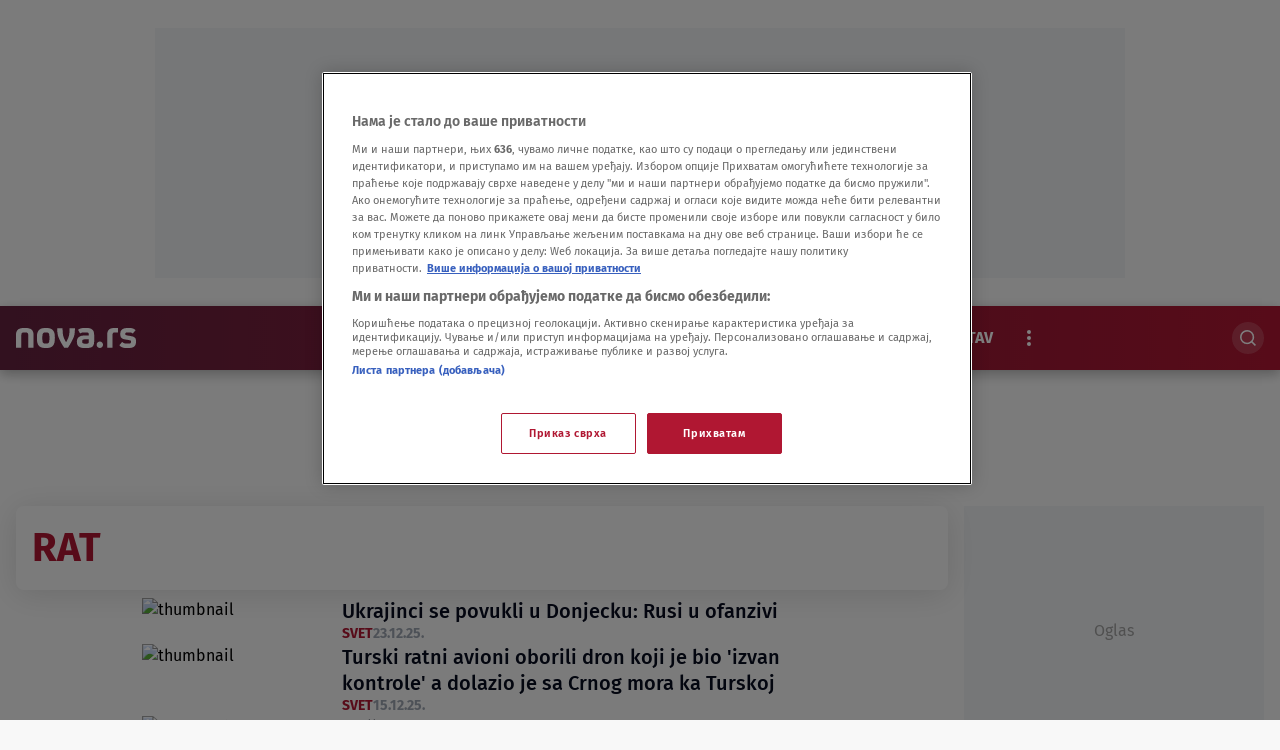

--- FILE ---
content_type: text/html
request_url: https://nova.rs/tag/rat/
body_size: 46738
content:
<!DOCTYPE html>
<html lang="sr-RS">
    <head>
        <meta charset="utf-8" />
        <title>
    rat | Nova.rs
        </title>
    <meta name="description" content="Ukrajinci se povukli u Donjecku: Rusi u ofanzivi Svet 23. dec Turski ratni avioni oborili dron koji je bio &#x27;izvan kontrole&#x27; a dolazio je sa Crnog mora ka Tursko" />
        <meta name="viewport" content="width=device-width, initial-scale=1" />
        <meta name="build_number" content="2.0.6+4868" />
  <link rel="preload" href="/static/fonts/FiraSans-Bold.woff2" as="font" type="font/woff2" crossorigin>
        <!-- Per page type SEO data -->
  <link rel="canonical" href="https://nova.rs/tag/rat/" />
    <link rel="next" href="https://nova.rs/tag/rat/2/" >
    <meta property="og:title" content="rat | Nova.rs" />
    <meta property="og:type" content="website" />
    <meta property="og:image" content="" />
    <meta property="og:description" content="Ukrajinci se povukli u Donjecku: Rusi u ofanzivi Svet 23. dec Turski ratni avioni oborili dron koji je bio &#x27;izvan kontrole&#x27; a dolazio je sa Crnog mora ka Tursko" />
    <meta property="og:locale" content="sr-Latn" />
    <meta property="og:site_name" content="Nova.rs" />
    <script>
        window.dataLayer = window.dataLayer || []; window.dataLayer.push({
            "pageType": "",
            "postAuthor":"",
            "postId":"",
            "postModifiedDate":"",
            "postPublishedDate":"",
            "postSections": "",
            "postTags":"",
            "postTitle": "rat",
            "postURL":"" });
    </script>
    <meta name="twitter:card" content="summary_large_image" />
    <meta name="twitter:title" content="rat | Nova.rs" />
    <meta name="twitter:description" content="Ukrajinci se povukli u Donjecku: Rusi u ofanzivi Svet 23. dec Turski ratni avioni oborili dron koji je bio &#x27;izvan kontrole&#x27; a dolazio je sa Crnog mora ka Tursko" />
    <meta name="twitter:image" content="" />
    <!-- Regular Favicons for Web Browsers -->
    <link rel="icon" type="image/png" sizes="16x16" href="/media/images/2025/11/1763720629_16.2e16d0ba.fill-16x16.svg">
    <link rel="icon" type="image/png" sizes="32x32" href="/media/images/2025/11/1763720629_16.2e16d0ba.fill-32x32.svg">
    <link rel="icon" type="image/png" sizes="48x48" href="/media/images/2025/11/1763720629_16.2e16d0ba.fill-48x48.svg">
    <!-- Apple iOS Touch Icons -->
    <link rel="apple-touch-icon" sizes="180x180" href="/media/images/2025/11/1763720629_16.2e16d0ba.fill-180x180.svg">
    <link rel="apple-touch-icon" sizes="167x167" href="/media/images/2025/11/1763720629_16.2e16d0ba.fill-167x167.svg">
    <link rel="apple-touch-icon" sizes="152x152" href="/media/images/2025/11/1763720629_16.2e16d0ba.fill-152x152.svg">
    <link rel="apple-touch-icon" sizes="120x120" href="/media/images/2025/11/1763720629_16.2e16d0ba.fill-120x120.svg">
    <!-- Microsoft Tiles -->
    <meta name="msapplication-square70x70logo" content="/media/images/2025/11/1763720629_16.2e16d0ba.fill-70x70.svg">
    <meta name="msapplication-square150x150logo" content="/media/images/2025/11/1763720629_16.2e16d0ba.fill-150x150.svg">
    <meta name="msapplication-wide310x150logo" content="/media/images/2025/11/1763720629_16.2e16d0ba.fill-310x150.svg">
    <meta name="msapplication-square310x310logo" content="/media/images/2025/11/1763720629_16.2e16d0ba.fill-310x310.svg">
    <!-- Android Devices -->
    <link rel="icon" type="image/png" sizes="192x192" href="/media/images/2025/11/1763720629_16.2e16d0ba.fill-192x192.svg">
        <link rel="stylesheet" type="text/css" href="/static/css-base-app.css">
        <link rel="stylesheet" type="text/css" href="/static/css-app.css">
    <script id="ads_categories" type="application/json">"rat"</script>
        <script>
            const categories = ['tag', "tag_" + JSON.parse(document.getElementById('ads_categories').textContent)]
            const adManagerParams = {
                "categories": categories,
                "post_id": "",
                "post_url": "",
                "post_title": "",
                "tags": []
            }
        </script>
            <script type="application/ld+json">{
  "@context": "https://schema.org",
  "@graph": [
    {
      "@type": "NewsMediaOrganization",
      "name": "Nova.rs",
      "url": "https://nova.rs",
      "logo": {
        "@type": "ImageObject",
        "url": null,
        "width": 512,
        "height": 512
      },
      "sameAs": [],
      "address": {
        "@type": "PostalAddress",
        "streetAddress": "",
        "addressLocality": "",
        "postalCode": "",
        "addressCountry": ""
      }
    }
  ]
}</script>
            <script type="application/ld+json">{
  "@context": "https://schema.org",
  "@type": "CollectionPage",
  "name": "Tag Archive",
  "description": "Ukrajinci se povukli u Donjecku: Rusi u ofanzivi Turski ratni avioni oborili dron koji je bio 'izvan kontrole' a dolazio je sa Crnog mora ka Turskoj Dečak iz Uk",
  "url": "https://nova.rs/tag/rat",
  "breadcrumb": {
    "@type": "BreadcrumbList",
    "itemListElement": [
      {
        "@type": "ListItem",
        "position": 1,
        "name": "Home",
        "item": "https://nova.rs"
      },
      {
        "@type": "ListItem",
        "position": 2,
        "name": "rat",
        "item": "https://nova.rs/tag/rat"
      }
    ]
  },
  "hasPart": [
    {
      "@type": "NewsArticle",
      "headline": "Ukrajinci se povukli u Donjecku: Rusi u ofanzivi",
      "url": "/vesti/svet/ukrajinci-se-povukli-u-donjecku-rusi-u-ofanzivi/",
      "datePublished": "2025-12-23T18:48:26+00:00",
      "author": {
        "@type": "Person",
        "name": "Fonet "
      }
    },
    {
      "@type": "NewsArticle",
      "headline": "Turski ratni avioni oborili dron koji je bio 'izvan kontrole' a dolazio je sa Crnog mora ka Turskoj",
      "url": "/vesti/svet/turski-ratni-avioni-oborili-dron-koji-je-bio-izvan-kontrole-a-dolazio-je-sa-crnog-mora-ka-turskoj/",
      "datePublished": "2025-12-15T22:51:02+00:00",
      "author": {
        "@type": "Person",
        "name": "Beta "
      }
    },
    {
      "@type": "NewsArticle",
      "headline": "Dečak iz Ukrajine rasplakao Evropski parlament: U stravičnom bombardovanju je izgubio majku",
      "url": "/vesti/svet/decak-iz-ukrajine-rasplakao-evropski-parlament-u-stravicnom-bombardovanju-je-izgubio-majku/",
      "datePublished": "2025-12-11T22:05:53+00:00",
      "author": {
        "@type": "Person",
        "name": "N1 "
      }
    },
    {
      "@type": "NewsArticle",
      "headline": "Zelenski: SAD nas teraju da vojno napustimo Donbas i pristanemo na \"slobodnu ekonomsku zonu\"",
      "url": "/vesti/svet/zelenski-sad-nas-teraju-da-vojno-napustimo-donbas-i-pristanemo-na-slobodnu-ekonomsku-zonu/",
      "datePublished": "2025-12-11T22:38:37+00:00",
      "author": {
        "@type": "Person",
        "name": "Beta "
      }
    },
    {
      "@type": "NewsArticle",
      "headline": "Medvedev preti da će se korišćenje ruske imovine koju je EU zamrznula smatrati povodom za rat",
      "url": "/vesti/svet/medvedev-preti-da-ce-se-koriscenje-ruske-imovine-koju-je-eu-zamrznula-smatrati-povodom-za-rat/",
      "datePublished": "2025-12-04T21:58:16+00:00",
      "author": {
        "@type": "Person",
        "name": "Beta "
      }
    },
    {
      "@type": "NewsArticle",
      "headline": "Koliko bi teritorija Ukrajina morala da preda Rusiji bez borbe prema Trampovom planu? Ovo je računica, u Kijevu će tek sad biti besni",
      "url": "/vesti/svet/koliko-bi-teritorija-ukrajina-morala-da-preda-rusiji-bez-borbe-prema-trampovom-planu-ovo-je-racunica-u-kijevu-ce-tek-sad-biti-besni/",
      "datePublished": "2025-11-22T15:43:11+00:00",
      "author": {
        "@type": "Person",
        "name": "Index.hr "
      }
    },
    {
      "@type": "NewsArticle",
      "headline": "AFP: Francuske vlasti pokušavaju mentalno da pripreme građane za rat",
      "url": "/vesti/svet/afp-francuske-vlasti-pokusavaju-mentalno-da-pripreme-gradjane-za-rat/",
      "datePublished": "2025-11-20T15:04:35+00:00",
      "author": {
        "@type": "Person",
        "name": "Beta "
      }
    },
    {
      "@type": "NewsArticle",
      "headline": "Amerika poručila Zelenskom da mora da prihvati mirovni plan Donalda Trampa",
      "url": "/vesti/svet/amerika-porucila-zelenskom-da-mora-da-prihvati-mirovni-plan-donalda-trampa/",
      "datePublished": "2025-11-19T21:49:56+00:00",
      "author": {
        "@type": "Person",
        "name": "Fonet "
      }
    },
    {
      "@type": "NewsArticle",
      "headline": "Režim je bukvalno objavio rat deci",
      "url": "/vesti/politika/rezim-je-bukvalno-objavio-rat-deci/",
      "datePublished": "2025-10-29T16:20:28+00:00",
      "author": {
        "@type": "Person",
        "name": "Milica Božinović"
      }
    },
    {
      "@type": "NewsArticle",
      "headline": "Politiko: EU ima pet godina da se pripremi za rat",
      "url": "/vesti/svet/eu-ima-pet-godina-da-se-pripremi-za-rat/",
      "datePublished": "2025-10-16T07:28:47+00:00",
      "author": {
        "@type": "Person",
        "name": "Beta "
      }
    },
    {
      "@type": "NewsArticle",
      "headline": "Stejt depratment objavio: Tramp okončao osam ratova za osam meseci, među njima i Kosovo-Srbija",
      "url": "/vesti/svet/stejt-depratment-objavio-tramp-okoncao-osam-ratova-za-osam-meseci-medju-njima-i-kosovo-srbija/",
      "datePublished": "2025-10-15T05:36:18+00:00",
      "author": {
        "@type": "Person",
        "name": "Nova.rs "
      }
    },
    {
      "@type": "NewsArticle",
      "headline": "Italijanski novinar ratne 1992. godine iz sarajevskog zgarišta izvukao devojčicu i usvojio je: Posle 32 godine usledio je tužan završetak ove priče",
      "url": "/magazin/lifestyle/italijanski-novinar-ratne-1992-godine-iz-sarajevskog-zgarista-izvukao-devojcicu-i-usvojio-je-posle-32-godine-usledio-je-tuzan-zavrsetak-ove-price/",
      "datePublished": "2025-10-14T06:37:52+00:00",
      "author": {
        "@type": "Person",
        "name": "Milorad Milovanović"
      }
    },
    {
      "@type": "NewsArticle",
      "headline": "Hamas proglasio kraj rata u Gazi, počinje trajno primirje",
      "url": "/vesti/svet/hamas-proglasio-kraj-rata-u-gazi-pocinje-trajno-primirje/",
      "datePublished": "2025-10-09T19:44:06+00:00",
      "author": {
        "@type": "Person",
        "name": "Fonet "
      }
    },
    {
      "@type": "NewsArticle",
      "headline": "\"Vučić u UN morao da demantuje Trampovu izjavu o dogovorenom ratu njega i Kurtija\"",
      "url": "/vesti/politika/vucic-u-un-morao-da-demantuje-trampovu-izjavu-o-dogovorenom-ratu-njega-i-kurtija/",
      "datePublished": "2025-09-25T09:30:38+00:00",
      "author": {
        "@type": "Person",
        "name": "Nova.rs "
      }
    },
    {
      "@type": "NewsArticle",
      "headline": "„Zadatak umetnika je da mire sve – i po profesiji i po Bogu\": Ko je bio Enver Petrovci?",
      "url": "/zabava/sudbine/enver-petrovci-biografija/",
      "datePublished": "2025-09-22T13:13:37+00:00",
      "author": {
        "@type": "Person",
        "name": "Jelena Manojlović"
      }
    },
    {
      "@type": "NewsArticle",
      "headline": "Rusija gomila 100.000 vojnika za novu ofanzivu",
      "url": "/vesti/svet/rusija-gomila-100-000-vojnika-za-novu-ofanzivu/",
      "datePublished": "2025-09-04T19:49:23+00:00",
      "author": {
        "@type": "Person",
        "name": "Index.hr "
      }
    },
    {
      "@type": "NewsArticle",
      "headline": "Francuska priprema bolnice za rat: \"Morate do marta da budete u mogućnosti da primite 50.000 ranjenih\"",
      "url": "/uncategorized/francuska-priprema-bolnice-za-rat/",
      "datePublished": "2025-09-02T10:35:45+00:00",
      "author": {
        "@type": "Person",
        "name": "Jutarnji list"
      }
    },
    {
      "@type": "NewsArticle",
      "headline": "Veton Suroi: Poslednji srpski rat biće \"albansko-hrvatski\"",
      "url": "/vesti/drustvo/veton-suroi-poslednji-srpski-rat-bice-albansko-hrvatski/",
      "datePublished": "2025-08-21T10:17:41+00:00",
      "author": {
        "@type": "Person",
        "name": "Kossev Portal"
      }
    },
    {
      "@type": "NewsArticle",
      "headline": "Tragična sudbina naše legendarne glumice: Sa 14 godina su je na silu udali, a poslednje dane provela je u zatvoru",
      "url": "/zabava/sudbine/legendarna-srpska-glumica-bila-je-na-silu-udata-sa-14-godina-a-poslednje-dane-provela-je-iza-resetaka-ni-kriva-ni-duzna/",
      "datePublished": "2025-08-06T05:00:32+00:00",
      "author": {
        "@type": "Person",
        "name": "Viktorija Jovanović"
      }
    },
    {
      "@type": "NewsArticle",
      "headline": "Tramp obećavao kraj ratova, a onda za pet meseci bombardovao skoro koliko i Bajden za ceo mandat",
      "url": "/vesti/svet/tramp-za-5-meseci-bombardovao-skoro-kao-bajden-za-ceo-mandat/",
      "datePublished": "2025-07-17T19:08:09+00:00",
      "author": {
        "@type": "Person",
        "name": "Nova.rs "
      }
    }
  ]
}</script>
             
        <link rel="stylesheet" type="text/css" href="/assets/css/branding_style.css">
    <script>
        const pathArray = window.location.pathname.split('/');
        const topic = pathArray[1];
    </script>
             <!-- Google Tag Manager --> 
<script>(function(w,d,s,l,i){w[l]=w[l]||[];w[l].push({'gtm.start':
new Date().getTime(),event:'gtm.js'});var f=d.getElementsByTagName(s)[0],
j=d.createElement(s),dl=l!='dataLayer'?'&l='+l:'';j.async=true;j.src=
'https://www.googletagmanager.com/gtm.js?id='+i+dl;f.parentNode.insertBefore(j,f);
})(window,document,'script','dataLayer','GTM-5JRRC8T');</script>
<!-- End Google Tag Manager -->
<!-- OneTrust Cookies Consent Notice start for nova.rs --> 
<script src="https://cdn.cookielaw.org/scripttemplates/otSDKStub.js" data-language="sr" type="text/javascript" charset="UTF-8" data-domain-script="7c739fe5-b3ac-4d19-9ec6-5fa1d32f0493" ></script>
<script type="text/javascript">
function OptanonWrapper() { }
</script>
<!--OneTrust Cookies Consent Notice end for nova.rs -->
<!-- start Shoppster product widget Serbia -->
<script async src="https://analytics.contentexchange.me/bex/load/5f85aef32f8be553873579ef"></script>
 <!-- end Shoppster product widget Serbia -->
<meta name="facebook-domain-verification" content="wn5ob18yxs1t8ohvxrcnknwhar3uwj" />
<script src="https://cdn.onesignal.com/sdks/web/v16/OneSignalSDK.page.js" defer></script>
<script>
const numVisitsTrigger = 4;
window.OneSignalDeferred = window.OneSignalDeferred || [];
        OneSignalDeferred.push(async function(OneSignal) {
            await OneSignal.init({
              appId: "d19d75de-2f04-4a6c-a91e-b43c85b285d1",
            });
            const userHasId = OneSignal.User.onesignalId;
            if (userHasId && topic && typeof localStorage !== "undefined") {
                let topicVisits = parseInt(localStorage.getItem(topic), 10);
                if (!isNaN(topicVisits)) {
                    topicVisits += 1;
                } else {
                    topicVisits = 1;
                }
                if (topicVisits > numVisitsTrigger) {
                    OneSignal.User.addTag(topic, '1');
                } else {
                    localStorage.setItem(topic, topicVisits.toString());
                }
            }
        });
</script>
<!-- YouTube library to enable video tracking -->
<script src="https://www.youtube.com/iframe_api"></script>
<!-- 30days PropellerAds pixel retargeting -->
<script src="https://my.rtmark.net/p.js?f=sync&lr=1&partner=e8701db1bfbf283aedafd558f9e31b938b3a01b57f9eee5e365b3edd1c04400a" defer></script> 
 <!-- end 30days PropellerAds pixel retargeting-->
<!-- 90days PropellerAds pixele retargeting -->
<script src="https://my.rtmark.net/p.js?f=sync&lr=1&partner=9aa55bfada3be3674e506cb534ae294d35f81ab7ca062c199f368999d4726776" defer></script>
<!-- end 90days PropellerAds pixel retargeting-->
<script src="https://btloader.com/tag?o=5194763873026048&upapi=true" async></script>
    </head>
    <body class="
  tag-rat
" >
    <div id="billboard_banner"
         class="billboard-banner-top transition-all
                [&_iframe]:my-3 [&_iframe]:lg:my-7 relative z-30">
        <div class="grid">
            <div
                class="flex justify-center items-center col-start-1 row-start-1"
                data-selector="ad-script-placeholder"
                data-script-label="billboard_banner"
            >
            </div>
<div class="ad-loading-placeholder col-start-1 row-start-1
                w-full max-w-bannerMobile md:max-w-bannerTablet lg:max-w-bannerDesktop
                h-bannerMobile md:h-bannerTablet lg:h-bannerDesktop
            bg-[#eef0f2] flex mx-auto justify-center
            items-center text-center mt-3 mb-3 lg:mt-7 lg:mb-7"
     data-selector=""
     data-script-label="billboard_banner"
>
    <p class="ad-loading-text text-base leading-5 text-bannerPlaceholderText">
        Oglas
    </p>
</div>
        </div>
    </div>
             <div data-selector="header-banner-divider" ></div>
<header
  data-selector="main-header"
  data-testid="header-wrapper"
  class="transition-all duration-100 ease-in-out delay-100  sticky top-0 z-30 w-full h-auto lg:overflow-visible bg-themeGradient shadow-xxl"
  {{ attrs }}
>
  <div class="relative z-30">
    <div class="relative mx-auto header-wrap items-center h-full bg-themeGradient shadow-xxl">
      <div class="row-container grid grid-cols-2 grid-rows-[auto_auto] md:grid-cols-[auto_1fr_auto] md:grid-rows-1 items-center gap-y-4 py-2 min-h-16">
<div class="header-logo w-full md:w-auto min-w-[120px]" data-testid="header-logo-wrapper" dynamic_logo_src="/media/images/2025/11/1762943182_1757937242_Logo.original.original.svg">
<div class="header-logo-item header_logo flex w-full h-full items-center justify-start lg:justify-start pl-4 pr-8" dynamic_logo_src="/media/images/2025/11/1762943182_1757937242_Logo.original.original.svg">
        <a class="logo-image-link inline-block" href="/" data-testid="logo-header-link">
        <img src="/media/images/2025/11/1762943182_1757937242_Logo.original.original.svg" alt="Logo" class="h-6 h-[20px]">
        </a>
</div>
</div>
    <div class="col-span-2 lg:col-span-1 row-start-2 lg:row-start-1 md:mx-4 font-medium lg:mx-0 overflow-x-scroll overflow-y-hidden no-scrollbar lg:col-start-2
  lg:flex lg:justify-center min-w-0" data-selector="" navigation_items="[RepackedMenuItem(open_in_new_tab=False, link='https://nova.rs/najnovije-vesti/', icon=None, image_without_text=None, label='Najnovije', title_attribute='Najnovije', optional_css='', is_active=False, subitems=[]), RepackedMenuItem(open_in_new_tab=False, link='/vesti/', icon=None, image_without_text=None, label='Vesti', title_attribute='Vesti', optional_css='', is_active=False, subitems=[RepackedMenuItem(open_in_new_tab=False, link='/vesti/politika/', icon=None, image_without_text=None, label='Politika', title_attribute='Politika', optional_css='', is_active=False, subitems=[]), RepackedMenuItem(open_in_new_tab=False, link='/vesti/drustvo/', icon=None, image_without_text=None, label='Društvo', title_attribute='Društvo', optional_css='', is_active=False, subitems=[]), RepackedMenuItem(open_in_new_tab=False, link='/vesti/biznis/', icon=None, image_without_text=None, label='Biznis', title_attribute='Biznis', optional_css='', is_active=False, subitems=[]), RepackedMenuItem(open_in_new_tab=False, link='/vesti/svet/', icon=None, image_without_text=None, label='Svet', title_attribute='Svet', optional_css='', is_active=False, subitems=[]), RepackedMenuItem(open_in_new_tab=False, link='/vesti/hronika/', icon=None, image_without_text=None, label='Hronika', title_attribute='Hronika', optional_css='', is_active=False, subitems=[])]), RepackedMenuItem(open_in_new_tab=False, link='/zabava/', icon=None, image_without_text=None, label='Show', title_attribute='Show', optional_css='', is_active=False, subitems=[RepackedMenuItem(open_in_new_tab=False, link='/zabava/showbiz/', icon=None, image_without_text=None, label='Showbiz', title_attribute='Showbiz', optional_css='', is_active=False, subitems=[]), RepackedMenuItem(open_in_new_tab=False, link='/zabava/sudbine/', icon=None, image_without_text=None, label='Sudbine', title_attribute='Sudbine', optional_css='', is_active=False, subitems=[]), RepackedMenuItem(open_in_new_tab=False, link='/zabava/film/', icon=None, image_without_text=None, label='Film i TV', title_attribute='Film i TV', optional_css='', is_active=False, subitems=[]), RepackedMenuItem(open_in_new_tab=False, link='/zabava/najveci-gubitnik/', icon=None, image_without_text=None, label='Najveći gubitnik', title_attribute='Najveći gubitnik', optional_css='', is_active=False, subitems=[])]), RepackedMenuItem(open_in_new_tab=False, link='/sport/', icon=None, image_without_text=None, label='Sport', title_attribute='Sport', optional_css='', is_active=False, subitems=[RepackedMenuItem(open_in_new_tab=False, link='/sport/fudbal/', icon=None, image_without_text=None, label='Fudbal', title_attribute='Fudbal', optional_css='', is_active=False, subitems=[]), RepackedMenuItem(open_in_new_tab=False, link='/sport/kosarka/', icon=None, image_without_text=None, label='Košarka', title_attribute='Košarka', optional_css='', is_active=False, subitems=[]), RepackedMenuItem(open_in_new_tab=False, link='/sport/tenis/', icon=None, image_without_text=None, label='Tenis', title_attribute='Tenis', optional_css='', is_active=False, subitems=[]), RepackedMenuItem(open_in_new_tab=False, link='/sport/sport-ostalo/', icon=None, image_without_text=None, label='Sport Ostalo', title_attribute='Sport Ostalo', optional_css='', is_active=False, subitems=[]), RepackedMenuItem(open_in_new_tab=False, link='/sport/evroliga/', icon=None, image_without_text=None, label='Evroliga', title_attribute='Evroliga', optional_css='', is_active=False, subitems=[])]), RepackedMenuItem(open_in_new_tab=False, link='/video/', icon=None, image_without_text=None, label='Video', title_attribute='Video', optional_css='', is_active=False, subitems=[]), RepackedMenuItem(open_in_new_tab=False, link='/nova-baza/', icon=None, image_without_text=None, label='Nova BAZA', title_attribute='Nova Baza', optional_css='', is_active=False, subitems=[]), RepackedMenuItem(open_in_new_tab=False, link='/magazin/', icon=None, image_without_text=None, label='Magazin', title_attribute='Magazin', optional_css='', is_active=False, subitems=[RepackedMenuItem(open_in_new_tab=False, link='/magazin/lifestyle/', icon=None, image_without_text=None, label='Lifestyle', title_attribute='Lifestyle', optional_css='', is_active=False, subitems=[]), RepackedMenuItem(open_in_new_tab=False, link='/magazin/putovanja/', icon=None, image_without_text=None, label='Putovanja', title_attribute='Putovanja', optional_css='', is_active=False, subitems=[]), RepackedMenuItem(open_in_new_tab=False, link='/magazin/zdravlje/', icon=None, image_without_text=None, label='Zdravlje', title_attribute='Zdravlje', optional_css='', is_active=False, subitems=[]), RepackedMenuItem(open_in_new_tab=False, link='/magazin/gastro/', icon=None, image_without_text=None, label='Gastro', title_attribute='Gastro', optional_css='', is_active=False, subitems=[]), RepackedMenuItem(open_in_new_tab=False, link='/magazin/prica-se/', icon=None, image_without_text=None, label='Priča se', title_attribute='Priča se', optional_css='', is_active=False, subitems=[]), RepackedMenuItem(open_in_new_tab=False, link='/magazin/nauka/', icon=None, image_without_text=None, label='Nauka', title_attribute='Nauka', optional_css='', is_active=False, subitems=[])]), RepackedMenuItem(open_in_new_tab=False, link='/kolumne/', icon=None, image_without_text=None, label='Stav', title_attribute='Stav', optional_css='', is_active=False, subitems=[]), RepackedMenuItem(open_in_new_tab=False, link='/ekskluzivno/', icon=None, image_without_text=None, label='Ekskluzivno', title_attribute='Ekskluzivno', optional_css='', is_active=False, subitems=[])]" {{ attrs }}>
  <ul id="primary-menu"
      data-selector="primary-menu"
      data-testid="primary-menu"
      class="main-menu-ul no-scrollbar flex relative lg:flex-nowrap w-full max-w-full md:w-auto gap-1 items-center uppercase whitespace-nowrap text-base leading-6 text-textPrimary mobile-nav"
      >
<li class="text-base font-bold md:w-max flex text-light  " navigation_item="RepackedMenuItem(open_in_new_tab=False, link='https://nova.rs/najnovije-vesti/', icon=None, image_without_text=None, label='Najnovije', title_attribute='Najnovije', optional_css='', is_active=False, subitems=[])" counter="1">
  <a href="https://nova.rs/najnovije-vesti/"
     rel="noopener"
     title="Najnovije"
     data-testid="primary-menu-item-1"
     class="inline-block px-4 py-2 rounded-full menu-item"
  >
    <span class="flex relative shrink-0 gap-x-2 items-center">
    <div class="flex gap-1.5 items-center" menu_item="RepackedMenuItem(open_in_new_tab=False, link='https://nova.rs/najnovije-vesti/', icon=None, image_without_text=None, label='Najnovije', title_attribute='Najnovije', optional_css='', is_active=False, subitems=[])">
      <span class="">Najnovije</span>
    </div>
    </span>
  </a>
</li>
<li class="text-base font-bold md:w-max flex text-light  " navigation_item="RepackedMenuItem(open_in_new_tab=False, link='/vesti/', icon=None, image_without_text=None, label='Vesti', title_attribute='Vesti', optional_css='', is_active=False, subitems=[RepackedMenuItem(open_in_new_tab=False, link='/vesti/politika/', icon=None, image_without_text=None, label='Politika', title_attribute='Politika', optional_css='', is_active=False, subitems=[]), RepackedMenuItem(open_in_new_tab=False, link='/vesti/drustvo/', icon=None, image_without_text=None, label='Društvo', title_attribute='Društvo', optional_css='', is_active=False, subitems=[]), RepackedMenuItem(open_in_new_tab=False, link='/vesti/biznis/', icon=None, image_without_text=None, label='Biznis', title_attribute='Biznis', optional_css='', is_active=False, subitems=[]), RepackedMenuItem(open_in_new_tab=False, link='/vesti/svet/', icon=None, image_without_text=None, label='Svet', title_attribute='Svet', optional_css='', is_active=False, subitems=[]), RepackedMenuItem(open_in_new_tab=False, link='/vesti/hronika/', icon=None, image_without_text=None, label='Hronika', title_attribute='Hronika', optional_css='', is_active=False, subitems=[])])" counter="2">
  <a href="/vesti/"
     rel="noopener"
     title="Vesti"
     data-testid="primary-menu-item-2"
     class="inline-block px-4 py-2 rounded-full menu-item"
  >
    <span class="flex relative shrink-0 gap-x-2 items-center">
    <div class="flex gap-1.5 items-center" menu_item="RepackedMenuItem(open_in_new_tab=False, link='/vesti/', icon=None, image_without_text=None, label='Vesti', title_attribute='Vesti', optional_css='', is_active=False, subitems=[RepackedMenuItem(open_in_new_tab=False, link='/vesti/politika/', icon=None, image_without_text=None, label='Politika', title_attribute='Politika', optional_css='', is_active=False, subitems=[]), RepackedMenuItem(open_in_new_tab=False, link='/vesti/drustvo/', icon=None, image_without_text=None, label='Društvo', title_attribute='Društvo', optional_css='', is_active=False, subitems=[]), RepackedMenuItem(open_in_new_tab=False, link='/vesti/biznis/', icon=None, image_without_text=None, label='Biznis', title_attribute='Biznis', optional_css='', is_active=False, subitems=[]), RepackedMenuItem(open_in_new_tab=False, link='/vesti/svet/', icon=None, image_without_text=None, label='Svet', title_attribute='Svet', optional_css='', is_active=False, subitems=[]), RepackedMenuItem(open_in_new_tab=False, link='/vesti/hronika/', icon=None, image_without_text=None, label='Hronika', title_attribute='Hronika', optional_css='', is_active=False, subitems=[])])">
      <span class="">Vesti</span>
    </div>
    </span>
  </a>
</li>
<li class="text-base font-bold md:w-max flex text-light  " navigation_item="RepackedMenuItem(open_in_new_tab=False, link='/zabava/', icon=None, image_without_text=None, label='Show', title_attribute='Show', optional_css='', is_active=False, subitems=[RepackedMenuItem(open_in_new_tab=False, link='/zabava/showbiz/', icon=None, image_without_text=None, label='Showbiz', title_attribute='Showbiz', optional_css='', is_active=False, subitems=[]), RepackedMenuItem(open_in_new_tab=False, link='/zabava/sudbine/', icon=None, image_without_text=None, label='Sudbine', title_attribute='Sudbine', optional_css='', is_active=False, subitems=[]), RepackedMenuItem(open_in_new_tab=False, link='/zabava/film/', icon=None, image_without_text=None, label='Film i TV', title_attribute='Film i TV', optional_css='', is_active=False, subitems=[]), RepackedMenuItem(open_in_new_tab=False, link='/zabava/najveci-gubitnik/', icon=None, image_without_text=None, label='Najveći gubitnik', title_attribute='Najveći gubitnik', optional_css='', is_active=False, subitems=[])])" counter="3">
  <a href="/zabava/"
     rel="noopener"
     title="Show"
     data-testid="primary-menu-item-3"
     class="inline-block px-4 py-2 rounded-full menu-item"
  >
    <span class="flex relative shrink-0 gap-x-2 items-center">
    <div class="flex gap-1.5 items-center" menu_item="RepackedMenuItem(open_in_new_tab=False, link='/zabava/', icon=None, image_without_text=None, label='Show', title_attribute='Show', optional_css='', is_active=False, subitems=[RepackedMenuItem(open_in_new_tab=False, link='/zabava/showbiz/', icon=None, image_without_text=None, label='Showbiz', title_attribute='Showbiz', optional_css='', is_active=False, subitems=[]), RepackedMenuItem(open_in_new_tab=False, link='/zabava/sudbine/', icon=None, image_without_text=None, label='Sudbine', title_attribute='Sudbine', optional_css='', is_active=False, subitems=[]), RepackedMenuItem(open_in_new_tab=False, link='/zabava/film/', icon=None, image_without_text=None, label='Film i TV', title_attribute='Film i TV', optional_css='', is_active=False, subitems=[]), RepackedMenuItem(open_in_new_tab=False, link='/zabava/najveci-gubitnik/', icon=None, image_without_text=None, label='Najveći gubitnik', title_attribute='Najveći gubitnik', optional_css='', is_active=False, subitems=[])])">
      <span class="">Show</span>
    </div>
    </span>
  </a>
</li>
<li class="text-base font-bold md:w-max flex text-light  " navigation_item="RepackedMenuItem(open_in_new_tab=False, link='/sport/', icon=None, image_without_text=None, label='Sport', title_attribute='Sport', optional_css='', is_active=False, subitems=[RepackedMenuItem(open_in_new_tab=False, link='/sport/fudbal/', icon=None, image_without_text=None, label='Fudbal', title_attribute='Fudbal', optional_css='', is_active=False, subitems=[]), RepackedMenuItem(open_in_new_tab=False, link='/sport/kosarka/', icon=None, image_without_text=None, label='Košarka', title_attribute='Košarka', optional_css='', is_active=False, subitems=[]), RepackedMenuItem(open_in_new_tab=False, link='/sport/tenis/', icon=None, image_without_text=None, label='Tenis', title_attribute='Tenis', optional_css='', is_active=False, subitems=[]), RepackedMenuItem(open_in_new_tab=False, link='/sport/sport-ostalo/', icon=None, image_without_text=None, label='Sport Ostalo', title_attribute='Sport Ostalo', optional_css='', is_active=False, subitems=[]), RepackedMenuItem(open_in_new_tab=False, link='/sport/evroliga/', icon=None, image_without_text=None, label='Evroliga', title_attribute='Evroliga', optional_css='', is_active=False, subitems=[])])" counter="4">
  <a href="/sport/"
     rel="noopener"
     title="Sport"
     data-testid="primary-menu-item-4"
     class="inline-block px-4 py-2 rounded-full menu-item"
  >
    <span class="flex relative shrink-0 gap-x-2 items-center">
    <div class="flex gap-1.5 items-center" menu_item="RepackedMenuItem(open_in_new_tab=False, link='/sport/', icon=None, image_without_text=None, label='Sport', title_attribute='Sport', optional_css='', is_active=False, subitems=[RepackedMenuItem(open_in_new_tab=False, link='/sport/fudbal/', icon=None, image_without_text=None, label='Fudbal', title_attribute='Fudbal', optional_css='', is_active=False, subitems=[]), RepackedMenuItem(open_in_new_tab=False, link='/sport/kosarka/', icon=None, image_without_text=None, label='Košarka', title_attribute='Košarka', optional_css='', is_active=False, subitems=[]), RepackedMenuItem(open_in_new_tab=False, link='/sport/tenis/', icon=None, image_without_text=None, label='Tenis', title_attribute='Tenis', optional_css='', is_active=False, subitems=[]), RepackedMenuItem(open_in_new_tab=False, link='/sport/sport-ostalo/', icon=None, image_without_text=None, label='Sport Ostalo', title_attribute='Sport Ostalo', optional_css='', is_active=False, subitems=[]), RepackedMenuItem(open_in_new_tab=False, link='/sport/evroliga/', icon=None, image_without_text=None, label='Evroliga', title_attribute='Evroliga', optional_css='', is_active=False, subitems=[])])">
      <span class="">Sport</span>
    </div>
    </span>
  </a>
</li>
<li class="text-base font-bold md:w-max flex text-light  " navigation_item="RepackedMenuItem(open_in_new_tab=False, link='/video/', icon=None, image_without_text=None, label='Video', title_attribute='Video', optional_css='', is_active=False, subitems=[])" counter="5">
  <a href="/video/"
     rel="noopener"
     title="Video"
     data-testid="primary-menu-item-5"
     class="inline-block px-4 py-2 rounded-full menu-item"
  >
    <span class="flex relative shrink-0 gap-x-2 items-center">
    <div class="flex gap-1.5 items-center" menu_item="RepackedMenuItem(open_in_new_tab=False, link='/video/', icon=None, image_without_text=None, label='Video', title_attribute='Video', optional_css='', is_active=False, subitems=[])">
      <span class="">Video</span>
    </div>
    </span>
  </a>
</li>
<li class="text-base font-bold md:w-max flex text-light  " navigation_item="RepackedMenuItem(open_in_new_tab=False, link='/nova-baza/', icon=None, image_without_text=None, label='Nova BAZA', title_attribute='Nova Baza', optional_css='', is_active=False, subitems=[])" counter="6">
  <a href="/nova-baza/"
     rel="noopener"
     title="Nova Baza"
     data-testid="primary-menu-item-6"
     class="inline-block px-4 py-2 rounded-full menu-item"
  >
    <span class="flex relative shrink-0 gap-x-2 items-center">
    <div class="flex gap-1.5 items-center" menu_item="RepackedMenuItem(open_in_new_tab=False, link='/nova-baza/', icon=None, image_without_text=None, label='Nova BAZA', title_attribute='Nova Baza', optional_css='', is_active=False, subitems=[])">
      <span class="">Nova BAZA</span>
    </div>
    </span>
  </a>
</li>
<li class="text-base font-bold md:w-max flex text-light  " navigation_item="RepackedMenuItem(open_in_new_tab=False, link='/magazin/', icon=None, image_without_text=None, label='Magazin', title_attribute='Magazin', optional_css='', is_active=False, subitems=[RepackedMenuItem(open_in_new_tab=False, link='/magazin/lifestyle/', icon=None, image_without_text=None, label='Lifestyle', title_attribute='Lifestyle', optional_css='', is_active=False, subitems=[]), RepackedMenuItem(open_in_new_tab=False, link='/magazin/putovanja/', icon=None, image_without_text=None, label='Putovanja', title_attribute='Putovanja', optional_css='', is_active=False, subitems=[]), RepackedMenuItem(open_in_new_tab=False, link='/magazin/zdravlje/', icon=None, image_without_text=None, label='Zdravlje', title_attribute='Zdravlje', optional_css='', is_active=False, subitems=[]), RepackedMenuItem(open_in_new_tab=False, link='/magazin/gastro/', icon=None, image_without_text=None, label='Gastro', title_attribute='Gastro', optional_css='', is_active=False, subitems=[]), RepackedMenuItem(open_in_new_tab=False, link='/magazin/prica-se/', icon=None, image_without_text=None, label='Priča se', title_attribute='Priča se', optional_css='', is_active=False, subitems=[]), RepackedMenuItem(open_in_new_tab=False, link='/magazin/nauka/', icon=None, image_without_text=None, label='Nauka', title_attribute='Nauka', optional_css='', is_active=False, subitems=[])])" counter="7">
  <a href="/magazin/"
     rel="noopener"
     title="Magazin"
     data-testid="primary-menu-item-7"
     class="inline-block px-4 py-2 rounded-full menu-item"
  >
    <span class="flex relative shrink-0 gap-x-2 items-center">
    <div class="flex gap-1.5 items-center" menu_item="RepackedMenuItem(open_in_new_tab=False, link='/magazin/', icon=None, image_without_text=None, label='Magazin', title_attribute='Magazin', optional_css='', is_active=False, subitems=[RepackedMenuItem(open_in_new_tab=False, link='/magazin/lifestyle/', icon=None, image_without_text=None, label='Lifestyle', title_attribute='Lifestyle', optional_css='', is_active=False, subitems=[]), RepackedMenuItem(open_in_new_tab=False, link='/magazin/putovanja/', icon=None, image_without_text=None, label='Putovanja', title_attribute='Putovanja', optional_css='', is_active=False, subitems=[]), RepackedMenuItem(open_in_new_tab=False, link='/magazin/zdravlje/', icon=None, image_without_text=None, label='Zdravlje', title_attribute='Zdravlje', optional_css='', is_active=False, subitems=[]), RepackedMenuItem(open_in_new_tab=False, link='/magazin/gastro/', icon=None, image_without_text=None, label='Gastro', title_attribute='Gastro', optional_css='', is_active=False, subitems=[]), RepackedMenuItem(open_in_new_tab=False, link='/magazin/prica-se/', icon=None, image_without_text=None, label='Priča se', title_attribute='Priča se', optional_css='', is_active=False, subitems=[]), RepackedMenuItem(open_in_new_tab=False, link='/magazin/nauka/', icon=None, image_without_text=None, label='Nauka', title_attribute='Nauka', optional_css='', is_active=False, subitems=[])])">
      <span class="">Magazin</span>
    </div>
    </span>
  </a>
</li>
<li class="text-base font-bold md:w-max flex text-light  " navigation_item="RepackedMenuItem(open_in_new_tab=False, link='/kolumne/', icon=None, image_without_text=None, label='Stav', title_attribute='Stav', optional_css='', is_active=False, subitems=[])" counter="8">
  <a href="/kolumne/"
     rel="noopener"
     title="Stav"
     data-testid="primary-menu-item-8"
     class="inline-block px-4 py-2 rounded-full menu-item"
  >
    <span class="flex relative shrink-0 gap-x-2 items-center">
    <div class="flex gap-1.5 items-center" menu_item="RepackedMenuItem(open_in_new_tab=False, link='/kolumne/', icon=None, image_without_text=None, label='Stav', title_attribute='Stav', optional_css='', is_active=False, subitems=[])">
      <span class="">Stav</span>
    </div>
    </span>
  </a>
</li>
<li class="text-base font-bold md:w-max flex text-light  " navigation_item="RepackedMenuItem(open_in_new_tab=False, link='/ekskluzivno/', icon=None, image_without_text=None, label='Ekskluzivno', title_attribute='Ekskluzivno', optional_css='', is_active=False, subitems=[])" counter="9">
  <a href="/ekskluzivno/"
     rel="noopener"
     title="Ekskluzivno"
     data-testid="primary-menu-item-9"
     class="inline-block px-4 py-2 rounded-full menu-item"
  >
    <span class="flex relative shrink-0 gap-x-2 items-center">
    <div class="flex gap-1.5 items-center" menu_item="RepackedMenuItem(open_in_new_tab=False, link='/ekskluzivno/', icon=None, image_without_text=None, label='Ekskluzivno', title_attribute='Ekskluzivno', optional_css='', is_active=False, subitems=[])">
      <span class="">Ekskluzivno</span>
    </div>
    </span>
  </a>
</li>
  </ul>
    </div>
        <div class="flex justify-end items-center lg:ml-8">
          <div class="header-search-icon flex items-center justify-center rounded-full hidden md:flex">
        <div data-selector="desktop-header__search">
<form role="search"
      data-selector="search-form"
      data-testid="search-form"
      method="get"
      class="group search-page-form "
      action="/search/"
      aria-label="search_form">
    <div class="rounded-full flex items-center bg-[#FFFFFF29] search-form-wrapper  mr-4">
<span data-selector="header-search__icon"
      data-testid="header-search-icon"
      class="bg-transparent inline-block p-2 cursor-pointer  flex items-center justify-center">
    <svg class="w-4 h-4 svg-class fill-light"
         xmlns="http://www.w3.org/2000/svg"
         xmlns:xlink="http://www.w3.org/1999/xlink"
         >
        <use xlink:href="/static/svg/svg-spritemap.svg#search"></use>
    </svg>
</span>
        <input id="search-input"
               data-selector="search-form__input"
               data-testid="search-section-input-field"
               type="text"
               name="query"
               value=""
               autocomplete="off"
               placeholder="Pretraži vesti"
               class="appearance-none text-dark bg-[transparent] leading-6 placeholder:text-dark focus:outline-none">
        <div data-selector="search-form__clear-button"
             data-testid="search-clear-button"
             class="clear-button-hidden hidden transition-all items-center justify-center search-form__clear-button">
<span data-selector="icon"
      data-testid="icon"
      class="bg-transparent inline-block p-[5px]  flex items-center justify-center">
    <svg class="w-6 h-6 svg-class fill-dark"
         xmlns="http://www.w3.org/2000/svg"
         xmlns:xlink="http://www.w3.org/1999/xlink"
         >
        <use xlink:href="/static/svg/svg-spritemap.svg#close_small"></use>
    </svg>
</span>
        </div>
    </div>
</form>
        </div>
          </div>
<div class="hamburger-menu flex justify-center items-center w-8 h-8 bg-[#FFFFFF29] mr-4 rounded-full lg:hidden ">
    <button id="mobile-nav-btn"
            data-testid="hamburger-menu-button"
            class="w-4
                   group-[.nav-opened]:w-3
                   h-5
                   flex
                   gap-0.5
                   flex-col
                   justify-center
                   group
                   [&_span]:transition-all
                   z-10 "
            aria-label=""
            type="button">
        <span class="w-full
                     h-0.5
                     rounded-sm
                     bg-light
                     group-[.nav-opened]:rotate-45
                     group-[.nav-opened]:translate-y-[9px]">
        </span>
        <span class="w-full
                     h-0.5
                     rounded-sm
                     bg-light
                     opacity-100
                     transition-opacity
                     group-[.nav-opened]:opacity-0">
        </span>
        <span class="w-full
                     h-0.5
                     rounded-sm
                     bg-light
                     group-[.nav-opened]:-rotate-45
                     group-[.nav-opened]:-translate-y-[9px]">
        </span>
    </button>
</div>
        </div>
      </div>
    </div>
  </div>
<nav class="lg:hidden
            z-30
            fixed
            inset-x-0
            bottom-0
            top-[50px]
            overflow-y-scroll
            transform
            transition-all
            duration-300
            ease-in-out
            border-t
            border-borderSecondary
            bg-hamburgerBackground"
     id="responsive-navigation"
     role="navigation">
  <div class="p-4 hamburger-menu-wrapper">
<form role="search"
      data-selector="search-form"
      data-testid="search-form"
      method="get"
      class="group search-page-form "
      action="/search/"
      aria-label="search_form">
    <div class="rounded-full flex items-center gap-3 border-2 group-hover:xl:border-divider border-themePrimary focus-within:!border-defaultPink bg-searchBackground text-base">
        <label for="search-input" class="ml-3.5 flex items-center justify-center">
<span data-selector="icon"
      data-testid="icon"
      class="bg-transparent fill-dark w-4 h-4 inline-block  flex items-center justify-center">
    <svg class="w-6 h-6 svg-class "
         xmlns="http://www.w3.org/2000/svg"
         xmlns:xlink="http://www.w3.org/1999/xlink"
         >
        <use xlink:href="/static/svg/svg-spritemap.svg#search"></use>
    </svg>
</span>
        </label>
        <input id="search-input"
               data-selector="search-form__input"
               data-testid="search-section-input-field"
               type="text"
               name="query"
               value=""
               autocomplete="off"
               placeholder="Pretraži vesti..."
               class="hamburger-search-input w-full py-2.5 appearance-none text-textDark-primary placeholder:text-searchText focus:outline-none rounded-lg leading-4">
        <div data-selector="search-form__clear-button"
             data-testid="search-clear-button"
             class="clear-button-hidden flex transition-all mr-3 items-center justify-center search-form__clear-button">
<span data-selector="icon"
      data-testid="icon"
      class="bg-transparent inline-block fill-darkSecondary w-6 h-6  flex items-center justify-center">
    <svg class="w-6 h-6 svg-class "
         xmlns="http://www.w3.org/2000/svg"
         xmlns:xlink="http://www.w3.org/1999/xlink"
         >
        <use xlink:href="/static/svg/svg-spritemap.svg#close_small"></use>
    </svg>
</span>
        </div>
    </div>
</form>
                    <ul id="responsive-navigation" data-testid="responsive-navigation-wrapper" class="rounded-lg mt-4">
                            <li class="text-lg text-black border-backgroundTertiary mb-2 shadow-lg rounded-lg responsive-menu-item">
    <div class="grid grid-cols-1 justify-between items-center" data-testid="menu-item-wrapper-1">
        <div class="menu-item-can-expand w-full flex justify-between pr-4">
            <a href="https://nova.rs/"
               data-testid="menu-item-1"
               rel="noopener"
               class="inline-flex items-center min-h-14 py-4 px-4  col-span-2  uppercase menu-item-text font-black  ">
    <div class="flex gap-1.5 items-center" menu_item="RepackedMenuItem(open_in_new_tab=False, link='https://nova.rs/', icon=None, image_without_text=None, label='Naslovna', title_attribute='Naslovna', optional_css='', is_active=False, subitems=[])">
      <span class="my-1">Naslovna</span>
    </div>
            </a>
        </div>
                            </li>
                            <li class="text-lg text-black border-backgroundTertiary mb-2 shadow-lg rounded-lg responsive-menu-item">
    <div class="grid grid-cols-1 justify-between items-center" data-testid="menu-item-wrapper-2">
        <div class="menu-item-can-expand w-full flex justify-between pr-4">
            <a href="https://nova.rs/najnovije-vesti/"
               data-testid="menu-item-2"
               rel="noopener"
               class="inline-flex items-center min-h-14 py-4 px-4  col-span-2  uppercase menu-item-text font-black  ">
    <div class="flex gap-1.5 items-center" menu_item="RepackedMenuItem(open_in_new_tab=False, link='https://nova.rs/najnovije-vesti/', icon=None, image_without_text=None, label='Najnovije vesti', title_attribute='Najnovije vesti', optional_css='', is_active=False, subitems=[])">
      <span class="my-1">Najnovije vesti</span>
    </div>
            </a>
        </div>
                            </li>
                            <li class="text-lg text-black border-backgroundTertiary mb-2 shadow-lg rounded-lg responsive-menu-item">
    <div class="grid grid-cols-1 justify-between items-center" data-testid="menu-item-wrapper-3">
        <div class="menu-item-can-expand w-full flex justify-between pr-4">
            <a href="/vesti/"
               data-testid="menu-item-3"
               rel="noopener"
               class="inline-flex items-center min-h-14 py-4 px-4  uppercase menu-item-text font-black  ">
    <div class="flex gap-1.5 items-center" menu_item="RepackedMenuItem(open_in_new_tab=False, link='/vesti/', icon=None, image_without_text=None, label='Vesti', title_attribute='Vesti', optional_css='', is_active=False, subitems=[RepackedMenuItem(open_in_new_tab=False, link='/vesti/politika/', icon=None, image_without_text=None, label='Politika', title_attribute='Politika', optional_css='', is_active=False, subitems=[]), RepackedMenuItem(open_in_new_tab=False, link='/vesti/drustvo/', icon=None, image_without_text=None, label='Društvo', title_attribute='Društvo', optional_css='', is_active=False, subitems=[]), RepackedMenuItem(open_in_new_tab=False, link='/vesti/biznis/', icon=None, image_without_text=None, label='Biznis', title_attribute='Biznis', optional_css='', is_active=False, subitems=[]), RepackedMenuItem(open_in_new_tab=False, link='/vesti/svet/', icon=None, image_without_text=None, label='Svet', title_attribute='Svet', optional_css='', is_active=False, subitems=[]), RepackedMenuItem(open_in_new_tab=False, link='/vesti/hronika/', icon=None, image_without_text=None, label='Hronika', title_attribute='Hronika', optional_css='', is_active=False, subitems=[])])">
      <span class="my-1">Vesti</span>
    </div>
            </a>
                <div class="toggle-button place-self-end self-center flex justify-center items-center w-[32px] h-[32px] border rounded-full border-themePrimary">
<span data-selector="icon"
      data-testid="icon"
      class="bg-transparent icon-class  flex items-center justify-center">
    <svg class="w-3 h-4 svg-class fill-themePrimary"
         xmlns="http://www.w3.org/2000/svg"
         xmlns:xlink="http://www.w3.org/1999/xlink"
         >
        <use xlink:href="/static/svg/svg-spritemap.svg#arrow-down"></use>
    </svg>
</span>
                </div>
                </div>
                <ul class="sub-menu bg-backgroundTertiary w-full col-span-2">
                        <li class=" px-4">
                            <a href="/vesti/politika/"
                               data-testid="menu-sub-item-1"
                               rel="noopener"
                               class="inline-block w-full text-base py-4 border-b border-borderLight "
                            >
    <div class="flex gap-1.5 items-center" menu_item="RepackedMenuItem(open_in_new_tab=False, link='/vesti/politika/', icon=None, image_without_text=None, label='Politika', title_attribute='Politika', optional_css='', is_active=False, subitems=[])">
      <span class="">Politika</span>
    </div>
                            </a>
                        </li>
                        <li class=" px-4">
                            <a href="/vesti/drustvo/"
                               data-testid="menu-sub-item-2"
                               rel="noopener"
                               class="inline-block w-full text-base py-4 border-b border-borderLight "
                            >
    <div class="flex gap-1.5 items-center" menu_item="RepackedMenuItem(open_in_new_tab=False, link='/vesti/drustvo/', icon=None, image_without_text=None, label='Društvo', title_attribute='Društvo', optional_css='', is_active=False, subitems=[])">
      <span class="">Društvo</span>
    </div>
                            </a>
                        </li>
                        <li class=" px-4">
                            <a href="/vesti/biznis/"
                               data-testid="menu-sub-item-3"
                               rel="noopener"
                               class="inline-block w-full text-base py-4 border-b border-borderLight "
                            >
    <div class="flex gap-1.5 items-center" menu_item="RepackedMenuItem(open_in_new_tab=False, link='/vesti/biznis/', icon=None, image_without_text=None, label='Biznis', title_attribute='Biznis', optional_css='', is_active=False, subitems=[])">
      <span class="">Biznis</span>
    </div>
                            </a>
                        </li>
                        <li class=" px-4">
                            <a href="/vesti/svet/"
                               data-testid="menu-sub-item-4"
                               rel="noopener"
                               class="inline-block w-full text-base py-4 border-b border-borderLight "
                            >
    <div class="flex gap-1.5 items-center" menu_item="RepackedMenuItem(open_in_new_tab=False, link='/vesti/svet/', icon=None, image_without_text=None, label='Svet', title_attribute='Svet', optional_css='', is_active=False, subitems=[])">
      <span class="">Svet</span>
    </div>
                            </a>
                        </li>
                        <li class=" px-4">
                            <a href="/vesti/hronika/"
                               data-testid="menu-sub-item-5"
                               rel="noopener"
                               class="inline-block w-full text-base py-4 border-b border-borderLight "
                            >
    <div class="flex gap-1.5 items-center" menu_item="RepackedMenuItem(open_in_new_tab=False, link='/vesti/hronika/', icon=None, image_without_text=None, label='Hronika', title_attribute='Hronika', optional_css='', is_active=False, subitems=[])">
      <span class="">Hronika</span>
    </div>
                            </a>
                        </li>
                </ul>
        </div>
                            </li>
                            <li class="text-lg text-black border-backgroundTertiary mb-2 shadow-lg rounded-lg responsive-menu-item">
    <div class="grid grid-cols-1 justify-between items-center" data-testid="menu-item-wrapper-4">
        <div class="menu-item-can-expand w-full flex justify-between pr-4">
            <a href="/zabava/"
               data-testid="menu-item-4"
               rel="noopener"
               class="inline-flex items-center min-h-14 py-4 px-4  uppercase menu-item-text font-black  ">
    <div class="flex gap-1.5 items-center" menu_item="RepackedMenuItem(open_in_new_tab=False, link='/zabava/', icon=None, image_without_text=None, label='Show', title_attribute='Show', optional_css='', is_active=False, subitems=[RepackedMenuItem(open_in_new_tab=False, link='/zabava/showbiz/', icon=None, image_without_text=None, label='Showbiz', title_attribute='Showbiz', optional_css='', is_active=False, subitems=[]), RepackedMenuItem(open_in_new_tab=False, link='/zabava/sudbine/', icon=None, image_without_text=None, label='Sudbine', title_attribute='Sudbine', optional_css='', is_active=False, subitems=[]), RepackedMenuItem(open_in_new_tab=False, link='/zabava/film/', icon=None, image_without_text=None, label='Film i TV', title_attribute='Film i TV', optional_css='', is_active=False, subitems=[]), RepackedMenuItem(open_in_new_tab=False, link='/zabava/najveci-gubitnik/', icon=None, image_without_text=None, label='Najveći gubitnik', title_attribute='Najveći gubitnik', optional_css='', is_active=False, subitems=[])])">
      <span class="my-1">Show</span>
    </div>
            </a>
                <div class="toggle-button place-self-end self-center flex justify-center items-center w-[32px] h-[32px] border rounded-full border-themePrimary">
<span data-selector="icon"
      data-testid="icon"
      class="bg-transparent icon-class  flex items-center justify-center">
    <svg class="w-3 h-4 svg-class fill-themePrimary"
         xmlns="http://www.w3.org/2000/svg"
         xmlns:xlink="http://www.w3.org/1999/xlink"
         >
        <use xlink:href="/static/svg/svg-spritemap.svg#arrow-down"></use>
    </svg>
</span>
                </div>
                </div>
                <ul class="sub-menu bg-backgroundTertiary w-full col-span-2">
                        <li class=" px-4">
                            <a href="/zabava/showbiz/"
                               data-testid="menu-sub-item-1"
                               rel="noopener"
                               class="inline-block w-full text-base py-4 border-b border-borderLight "
                            >
    <div class="flex gap-1.5 items-center" menu_item="RepackedMenuItem(open_in_new_tab=False, link='/zabava/showbiz/', icon=None, image_without_text=None, label='Showbiz', title_attribute='Showbiz', optional_css='', is_active=False, subitems=[])">
      <span class="">Showbiz</span>
    </div>
                            </a>
                        </li>
                        <li class=" px-4">
                            <a href="/zabava/sudbine/"
                               data-testid="menu-sub-item-2"
                               rel="noopener"
                               class="inline-block w-full text-base py-4 border-b border-borderLight "
                            >
    <div class="flex gap-1.5 items-center" menu_item="RepackedMenuItem(open_in_new_tab=False, link='/zabava/sudbine/', icon=None, image_without_text=None, label='Sudbine', title_attribute='Sudbine', optional_css='', is_active=False, subitems=[])">
      <span class="">Sudbine</span>
    </div>
                            </a>
                        </li>
                        <li class=" px-4">
                            <a href="/zabava/film/"
                               data-testid="menu-sub-item-3"
                               rel="noopener"
                               class="inline-block w-full text-base py-4 border-b border-borderLight "
                            >
    <div class="flex gap-1.5 items-center" menu_item="RepackedMenuItem(open_in_new_tab=False, link='/zabava/film/', icon=None, image_without_text=None, label='Film i TV', title_attribute='Film i TV', optional_css='', is_active=False, subitems=[])">
      <span class="">Film i TV</span>
    </div>
                            </a>
                        </li>
                        <li class=" px-4">
                            <a href="/zabava/najveci-gubitnik/"
                               data-testid="menu-sub-item-4"
                               rel="noopener"
                               class="inline-block w-full text-base py-4 border-b border-borderLight "
                            >
    <div class="flex gap-1.5 items-center" menu_item="RepackedMenuItem(open_in_new_tab=False, link='/zabava/najveci-gubitnik/', icon=None, image_without_text=None, label='Najveći gubitnik', title_attribute='Najveći gubitnik', optional_css='', is_active=False, subitems=[])">
      <span class="">Najveći gubitnik</span>
    </div>
                            </a>
                        </li>
                </ul>
        </div>
                            </li>
                            <li class="text-lg text-black border-backgroundTertiary mb-2 shadow-lg rounded-lg responsive-menu-item">
    <div class="grid grid-cols-1 justify-between items-center" data-testid="menu-item-wrapper-5">
        <div class="menu-item-can-expand w-full flex justify-between pr-4">
            <a href="/sport/"
               data-testid="menu-item-5"
               rel="noopener"
               class="inline-flex items-center min-h-14 py-4 px-4  uppercase menu-item-text font-black  ">
    <div class="flex gap-1.5 items-center" menu_item="RepackedMenuItem(open_in_new_tab=False, link='/sport/', icon=None, image_without_text=None, label='Sport', title_attribute='Sport', optional_css='', is_active=False, subitems=[RepackedMenuItem(open_in_new_tab=False, link='/sport/fudbal/', icon=None, image_without_text=None, label='Fudbal', title_attribute='Fudbal', optional_css='', is_active=False, subitems=[]), RepackedMenuItem(open_in_new_tab=False, link='/sport/kosarka/', icon=None, image_without_text=None, label='Košarka', title_attribute='Košarka', optional_css='', is_active=False, subitems=[]), RepackedMenuItem(open_in_new_tab=False, link='/sport/tenis/', icon=None, image_without_text=None, label='Tenis', title_attribute='Tenis', optional_css='', is_active=False, subitems=[]), RepackedMenuItem(open_in_new_tab=False, link='/sport/sport-ostalo/', icon=None, image_without_text=None, label='Sport ostalo', title_attribute='Sport ostalo', optional_css='', is_active=False, subitems=[]), RepackedMenuItem(open_in_new_tab=False, link='/sport/evroliga/', icon=None, image_without_text=None, label='Evroliga', title_attribute='Evroliga', optional_css='', is_active=False, subitems=[])])">
      <span class="my-1">Sport</span>
    </div>
            </a>
                <div class="toggle-button place-self-end self-center flex justify-center items-center w-[32px] h-[32px] border rounded-full border-themePrimary">
<span data-selector="icon"
      data-testid="icon"
      class="bg-transparent icon-class  flex items-center justify-center">
    <svg class="w-3 h-4 svg-class fill-themePrimary"
         xmlns="http://www.w3.org/2000/svg"
         xmlns:xlink="http://www.w3.org/1999/xlink"
         >
        <use xlink:href="/static/svg/svg-spritemap.svg#arrow-down"></use>
    </svg>
</span>
                </div>
                </div>
                <ul class="sub-menu bg-backgroundTertiary w-full col-span-2">
                        <li class=" px-4">
                            <a href="/sport/fudbal/"
                               data-testid="menu-sub-item-1"
                               rel="noopener"
                               class="inline-block w-full text-base py-4 border-b border-borderLight "
                            >
    <div class="flex gap-1.5 items-center" menu_item="RepackedMenuItem(open_in_new_tab=False, link='/sport/fudbal/', icon=None, image_without_text=None, label='Fudbal', title_attribute='Fudbal', optional_css='', is_active=False, subitems=[])">
      <span class="">Fudbal</span>
    </div>
                            </a>
                        </li>
                        <li class=" px-4">
                            <a href="/sport/kosarka/"
                               data-testid="menu-sub-item-2"
                               rel="noopener"
                               class="inline-block w-full text-base py-4 border-b border-borderLight "
                            >
    <div class="flex gap-1.5 items-center" menu_item="RepackedMenuItem(open_in_new_tab=False, link='/sport/kosarka/', icon=None, image_without_text=None, label='Košarka', title_attribute='Košarka', optional_css='', is_active=False, subitems=[])">
      <span class="">Košarka</span>
    </div>
                            </a>
                        </li>
                        <li class=" px-4">
                            <a href="/sport/tenis/"
                               data-testid="menu-sub-item-3"
                               rel="noopener"
                               class="inline-block w-full text-base py-4 border-b border-borderLight "
                            >
    <div class="flex gap-1.5 items-center" menu_item="RepackedMenuItem(open_in_new_tab=False, link='/sport/tenis/', icon=None, image_without_text=None, label='Tenis', title_attribute='Tenis', optional_css='', is_active=False, subitems=[])">
      <span class="">Tenis</span>
    </div>
                            </a>
                        </li>
                        <li class=" px-4">
                            <a href="/sport/sport-ostalo/"
                               data-testid="menu-sub-item-4"
                               rel="noopener"
                               class="inline-block w-full text-base py-4 border-b border-borderLight "
                            >
    <div class="flex gap-1.5 items-center" menu_item="RepackedMenuItem(open_in_new_tab=False, link='/sport/sport-ostalo/', icon=None, image_without_text=None, label='Sport ostalo', title_attribute='Sport ostalo', optional_css='', is_active=False, subitems=[])">
      <span class="">Sport ostalo</span>
    </div>
                            </a>
                        </li>
                        <li class=" px-4">
                            <a href="/sport/evroliga/"
                               data-testid="menu-sub-item-5"
                               rel="noopener"
                               class="inline-block w-full text-base py-4 border-b border-borderLight "
                            >
    <div class="flex gap-1.5 items-center" menu_item="RepackedMenuItem(open_in_new_tab=False, link='/sport/evroliga/', icon=None, image_without_text=None, label='Evroliga', title_attribute='Evroliga', optional_css='', is_active=False, subitems=[])">
      <span class="">Evroliga</span>
    </div>
                            </a>
                        </li>
                </ul>
        </div>
                            </li>
                            <li class="text-lg text-black border-backgroundTertiary mb-2 shadow-lg rounded-lg responsive-menu-item">
    <div class="grid grid-cols-1 justify-between items-center" data-testid="menu-item-wrapper-6">
        <div class="menu-item-can-expand w-full flex justify-between pr-4">
            <a href="/video/"
               data-testid="menu-item-6"
               rel="noopener"
               class="inline-flex items-center min-h-14 py-4 px-4  col-span-2  uppercase menu-item-text font-black  ">
    <div class="flex gap-1.5 items-center" menu_item="RepackedMenuItem(open_in_new_tab=False, link='/video/', icon=None, image_without_text=None, label='Video', title_attribute='Video', optional_css='', is_active=False, subitems=[])">
      <span class="my-1">Video</span>
    </div>
            </a>
        </div>
                            </li>
                            <li class="text-lg text-black border-backgroundTertiary mb-2 shadow-lg rounded-lg responsive-menu-item">
    <div class="grid grid-cols-1 justify-between items-center" data-testid="menu-item-wrapper-7">
        <div class="menu-item-can-expand w-full flex justify-between pr-4">
            <a href="/nova-baza/"
               data-testid="menu-item-7"
               rel="noopener"
               class="inline-flex items-center min-h-14 py-4 px-4  col-span-2  uppercase menu-item-text font-black  ">
    <div class="flex gap-1.5 items-center" menu_item="RepackedMenuItem(open_in_new_tab=False, link='/nova-baza/', icon=None, image_without_text=None, label='Nova baza', title_attribute='Nova baza', optional_css='', is_active=False, subitems=[])">
      <span class="my-1">Nova baza</span>
    </div>
            </a>
        </div>
                            </li>
                            <li class="text-lg text-black border-backgroundTertiary mb-2 shadow-lg rounded-lg responsive-menu-item">
    <div class="grid grid-cols-1 justify-between items-center" data-testid="menu-item-wrapper-8">
        <div class="menu-item-can-expand w-full flex justify-between pr-4">
            <a href="/magazin/"
               data-testid="menu-item-8"
               rel="noopener"
               class="inline-flex items-center min-h-14 py-4 px-4  uppercase menu-item-text font-black  ">
    <div class="flex gap-1.5 items-center" menu_item="RepackedMenuItem(open_in_new_tab=False, link='/magazin/', icon=None, image_without_text=None, label='Magazin', title_attribute='Magazin', optional_css='', is_active=False, subitems=[RepackedMenuItem(open_in_new_tab=False, link='/magazin/lifestyle/', icon=None, image_without_text=None, label='Lifestyle', title_attribute='Lifestyle', optional_css='', is_active=False, subitems=[]), RepackedMenuItem(open_in_new_tab=False, link='/magazin/putovanja/', icon=None, image_without_text=None, label='Putovanja', title_attribute='Putovanja', optional_css='', is_active=False, subitems=[]), RepackedMenuItem(open_in_new_tab=False, link='/magazin/zdravlje/', icon=None, image_without_text=None, label='Zdravlje', title_attribute='Zdravlje', optional_css='', is_active=False, subitems=[]), RepackedMenuItem(open_in_new_tab=False, link='/magazin/gastro/', icon=None, image_without_text=None, label='Gastro', title_attribute='Gastro', optional_css='', is_active=False, subitems=[]), RepackedMenuItem(open_in_new_tab=False, link='/magazin/prica-se/', icon=None, image_without_text=None, label='Priča se', title_attribute='Priča se', optional_css='', is_active=False, subitems=[]), RepackedMenuItem(open_in_new_tab=False, link='/magazin/nauka/', icon=None, image_without_text=None, label='Nauka', title_attribute='Nauka', optional_css='', is_active=False, subitems=[])])">
      <span class="my-1">Magazin</span>
    </div>
            </a>
                <div class="toggle-button place-self-end self-center flex justify-center items-center w-[32px] h-[32px] border rounded-full border-themePrimary">
<span data-selector="icon"
      data-testid="icon"
      class="bg-transparent icon-class  flex items-center justify-center">
    <svg class="w-3 h-4 svg-class fill-themePrimary"
         xmlns="http://www.w3.org/2000/svg"
         xmlns:xlink="http://www.w3.org/1999/xlink"
         >
        <use xlink:href="/static/svg/svg-spritemap.svg#arrow-down"></use>
    </svg>
</span>
                </div>
                </div>
                <ul class="sub-menu bg-backgroundTertiary w-full col-span-2">
                        <li class=" px-4">
                            <a href="/magazin/lifestyle/"
                               data-testid="menu-sub-item-1"
                               rel="noopener"
                               class="inline-block w-full text-base py-4 border-b border-borderLight "
                            >
    <div class="flex gap-1.5 items-center" menu_item="RepackedMenuItem(open_in_new_tab=False, link='/magazin/lifestyle/', icon=None, image_without_text=None, label='Lifestyle', title_attribute='Lifestyle', optional_css='', is_active=False, subitems=[])">
      <span class="">Lifestyle</span>
    </div>
                            </a>
                        </li>
                        <li class=" px-4">
                            <a href="/magazin/putovanja/"
                               data-testid="menu-sub-item-2"
                               rel="noopener"
                               class="inline-block w-full text-base py-4 border-b border-borderLight "
                            >
    <div class="flex gap-1.5 items-center" menu_item="RepackedMenuItem(open_in_new_tab=False, link='/magazin/putovanja/', icon=None, image_without_text=None, label='Putovanja', title_attribute='Putovanja', optional_css='', is_active=False, subitems=[])">
      <span class="">Putovanja</span>
    </div>
                            </a>
                        </li>
                        <li class=" px-4">
                            <a href="/magazin/zdravlje/"
                               data-testid="menu-sub-item-3"
                               rel="noopener"
                               class="inline-block w-full text-base py-4 border-b border-borderLight "
                            >
    <div class="flex gap-1.5 items-center" menu_item="RepackedMenuItem(open_in_new_tab=False, link='/magazin/zdravlje/', icon=None, image_without_text=None, label='Zdravlje', title_attribute='Zdravlje', optional_css='', is_active=False, subitems=[])">
      <span class="">Zdravlje</span>
    </div>
                            </a>
                        </li>
                        <li class=" px-4">
                            <a href="/magazin/gastro/"
                               data-testid="menu-sub-item-4"
                               rel="noopener"
                               class="inline-block w-full text-base py-4 border-b border-borderLight "
                            >
    <div class="flex gap-1.5 items-center" menu_item="RepackedMenuItem(open_in_new_tab=False, link='/magazin/gastro/', icon=None, image_without_text=None, label='Gastro', title_attribute='Gastro', optional_css='', is_active=False, subitems=[])">
      <span class="">Gastro</span>
    </div>
                            </a>
                        </li>
                        <li class=" px-4">
                            <a href="/magazin/prica-se/"
                               data-testid="menu-sub-item-5"
                               rel="noopener"
                               class="inline-block w-full text-base py-4 border-b border-borderLight "
                            >
    <div class="flex gap-1.5 items-center" menu_item="RepackedMenuItem(open_in_new_tab=False, link='/magazin/prica-se/', icon=None, image_without_text=None, label='Priča se', title_attribute='Priča se', optional_css='', is_active=False, subitems=[])">
      <span class="">Priča se</span>
    </div>
                            </a>
                        </li>
                        <li class=" px-4">
                            <a href="/magazin/nauka/"
                               data-testid="menu-sub-item-6"
                               rel="noopener"
                               class="inline-block w-full text-base py-4 border-b border-borderLight "
                            >
    <div class="flex gap-1.5 items-center" menu_item="RepackedMenuItem(open_in_new_tab=False, link='/magazin/nauka/', icon=None, image_without_text=None, label='Nauka', title_attribute='Nauka', optional_css='', is_active=False, subitems=[])">
      <span class="">Nauka</span>
    </div>
                            </a>
                        </li>
                </ul>
        </div>
                            </li>
                            <li class="text-lg text-black border-backgroundTertiary mb-2 shadow-lg rounded-lg responsive-menu-item">
    <div class="grid grid-cols-1 justify-between items-center" data-testid="menu-item-wrapper-9">
        <div class="menu-item-can-expand w-full flex justify-between pr-4">
            <a href="/kolumne/"
               data-testid="menu-item-9"
               rel="noopener"
               class="inline-flex items-center min-h-14 py-4 px-4  col-span-2  uppercase menu-item-text font-black  ">
    <div class="flex gap-1.5 items-center" menu_item="RepackedMenuItem(open_in_new_tab=False, link='/kolumne/', icon=None, image_without_text=None, label='Stav', title_attribute='Stav', optional_css='', is_active=False, subitems=[])">
      <span class="my-1">Stav</span>
    </div>
            </a>
        </div>
                            </li>
                            <li class="text-lg text-black border-backgroundTertiary mb-2 shadow-lg rounded-lg responsive-menu-item">
    <div class="grid grid-cols-1 justify-between items-center" data-testid="menu-item-wrapper-10">
        <div class="menu-item-can-expand w-full flex justify-between pr-4">
            <a href="/ekskluzivno/"
               data-testid="menu-item-10"
               rel="noopener"
               class="inline-flex items-center min-h-14 py-4 px-4  col-span-2  uppercase menu-item-text font-black  ">
    <div class="flex gap-1.5 items-center" menu_item="RepackedMenuItem(open_in_new_tab=False, link='/ekskluzivno/', icon=None, image_without_text=None, label='Ekskluzivno', title_attribute='Ekskluzivno', optional_css='', is_active=False, subitems=[])">
      <span class="my-1">Ekskluzivno</span>
    </div>
            </a>
        </div>
                            </li>
                            <li class="text-lg text-black border-backgroundTertiary mb-2 shadow-lg rounded-lg responsive-menu-item">
    <div class="grid grid-cols-1 justify-between items-center" data-testid="menu-item-wrapper-11">
        <div class="menu-item-can-expand w-full flex justify-between pr-4">
            <a href="https://radar.nova.rs/"
               data-testid="menu-item-11"
               rel="noopener"
                target="_blank" 
               class="inline-flex items-center min-h-14 py-4 px-4  col-span-2  uppercase menu-item-text font-black  ">
    <div menu_item="RepackedMenuItem(open_in_new_tab=True, link='https://radar.nova.rs/', icon=None, image_without_text=<CustomImage: 1753691717_Radar1.original>, label='Radar', title_attribute='Radar', optional_css='', is_active=False, subitems=[])">
        <div class="h-8 w-auto [&amp;_svg]:w-full [&amp;_svg]:h-full"><svg xmlns="http://www.w3.org/2000/svg" width="70.0" height="32.0" viewBox="0.0 0.0 70.0 32.0" fill="none">
<path d="M0 7.22873C0 7.35072 0.192399 7.48796 0.448932 7.5337C1.2506 7.70144 1.68349 7.99116 1.77969 8.44862C1.94003 9.16531 1.94003 22.4164 1.76366 23.0721C1.60333 23.7582 1.44299 23.8955 0.609264 24.0175C0.160333 24.0937 0 24.1852 0 24.3987C0 24.6884 0.176365 24.6884 4.29692 24.6579C7.92044 24.6122 8.5778 24.5817 8.5778 24.3834C8.5778 24.2462 8.3373 24.1242 7.93647 24.048C6.75001 23.8192 6.73397 23.743 6.73397 19.7936V16.3017H7.67994C9.42756 16.3017 9.7803 16.8506 10.5018 20.7848C10.9507 23.255 11.1271 23.6973 11.8486 24.2767C13.1793 25.3441 16.3539 25.1764 17.9573 23.9412C18.2779 23.6973 18.326 23.6058 18.1497 23.438C17.9893 23.2855 17.8771 23.2855 17.6366 23.438C17.1235 23.7278 16.5463 23.6668 16.2738 23.255C16.1455 23.0721 15.8248 21.9742 15.5523 20.8305C15.2957 19.7021 14.9911 18.5737 14.8628 18.3297C14.3337 17.3843 13.003 16.5761 11.576 16.3627C11.2073 16.3017 10.9026 16.2102 10.9026 16.1492C10.9026 16.0882 11.2874 15.9662 11.7524 15.8595C12.2013 15.768 13.019 15.463 13.5481 15.1733C16.1936 13.7856 16.8349 10.6292 14.8789 8.7231C13.3878 7.27448 11.8486 7 5.11461 7C0.705464 7 0 7.0305 0 7.22873ZM9.65203 7.88442C10.8545 8.55536 11.3997 11.4526 10.7423 13.7246C10.3735 14.975 9.2512 15.6765 7.6639 15.6917H6.73397V11.9863C6.73397 8.00641 6.79811 7.71669 7.58374 7.5642C8.12887 7.45746 9.17103 7.60995 9.65203 7.88442Z" fill="black" />
<path d="M37.6782 7.22873C37.6782 7.35072 37.9026 7.50321 38.2073 7.57945C39.025 7.77768 39.2815 8.43338 39.2815 10.4004V12.0473L38.8005 11.8033C36.9567 10.8884 34.0547 11.3611 32.5315 12.8097C30.5915 14.6548 30.0303 18.711 31.2969 21.9132C31.7619 23.1026 33.1087 24.3682 34.2952 24.7342C36.3154 25.3441 38.1111 24.8866 38.9769 23.5448L39.2815 23.0873V24.6884H42.2477C45.0374 24.6884 45.2138 24.6732 45.2138 24.3987C45.2138 24.2157 45.0374 24.0785 44.7008 23.987C44.332 23.8802 44.0915 23.682 43.8991 23.316C43.6426 22.8281 43.6105 22.0961 43.6105 14.8835V7H40.6443C38.1432 7 37.6782 7.0305 37.6782 7.22873ZM38.8005 12.4133L39.2815 12.6572V17.4758C39.2815 22.0352 39.2655 22.3096 38.9608 22.7823C38.6402 23.2703 37.8064 23.7735 37.2774 23.7735C36.7803 23.7735 36.123 23.3313 35.8664 22.8281C35.3213 21.7302 35.2091 20.9373 35.2091 18.284C35.2091 15.4325 35.4175 14.1821 36.0909 13.1452C36.6841 12.2303 37.8225 11.9253 38.8005 12.4133Z" fill="black" />
<path d="M23.2482 11.4069C21.4044 11.6508 20.0095 12.3065 19.3682 13.2062C18.9994 13.7551 18.9834 14.9598 19.3522 15.5545C20.1057 16.7591 22.3183 16.7134 23.1039 15.4782C23.7132 14.5328 23.3124 13.1452 22.2862 12.6267L21.7411 12.3523L22.3343 12.1083C23.0719 11.8186 23.7773 11.8186 24.3706 12.1083C25.1402 12.4895 25.3326 13.0385 25.3326 14.8988C25.3326 16.4542 25.3165 16.5761 24.9478 16.8964C24.7233 17.0946 23.6811 17.5368 22.6229 17.9028C20.4104 18.65 19.4003 19.1684 18.9513 19.7784C17.829 21.3032 18.2459 23.438 19.8332 24.3377C20.5066 24.7037 20.7631 24.7647 21.8854 24.7647C22.9917 24.7647 23.2643 24.7037 23.9216 24.3529C24.3225 24.109 24.8516 23.7125 25.06 23.4533L25.4608 22.9653L25.557 23.4228C25.7655 24.3224 26.7435 24.8409 28.2346 24.8409C29.7257 24.8409 31.6016 24.048 31.1526 23.6058C30.9923 23.4533 30.8961 23.4533 30.7518 23.5905C30.4151 23.9107 29.8379 23.8192 29.7417 23.4228C29.7096 23.2398 29.6455 20.9982 29.6295 18.4365C29.5814 13.9381 29.5653 13.7704 29.2126 13.1452C28.8118 12.4133 27.9781 11.8338 27.0161 11.5898C26.0701 11.3611 24.2583 11.2849 23.2482 11.4069ZM25.044 22.5841C24.8836 22.7366 24.4828 22.9043 24.1621 22.9653C23.6651 23.0416 23.5208 22.9806 23.0879 22.5841C22.671 22.1724 22.6069 22.0199 22.6069 21.2575C22.6069 20.0681 22.8955 19.5191 24.1621 18.3755L25.2524 17.3843L25.3005 19.8393C25.3326 22.0656 25.3165 22.3401 25.044 22.5841Z" fill="black" />
<path d="M49.7833 11.4373C48.4686 11.6051 46.8652 12.2913 46.288 12.947C45.7108 13.6027 45.5986 14.4413 45.9834 15.2953C46.3522 16.0729 46.9775 16.4542 47.8593 16.4542C50.104 16.4542 50.9377 13.8619 49.0778 12.6877L48.5327 12.337L49.1099 12.1083C50.1841 11.6813 51.2103 11.8796 51.7394 12.6267C51.9478 12.9317 52.028 13.4349 52.0761 14.7311L52.1402 16.4542L51.6432 16.8964C51.3225 17.1861 50.585 17.5216 49.5749 17.8418C47.715 18.4212 46.3842 19.0312 45.9032 19.5344C44.7328 20.7238 44.7809 22.8281 45.9994 23.926C47.4264 25.2221 49.9276 25.1306 51.4027 23.7582C51.7875 23.3923 52.1242 23.1331 52.1402 23.1788C52.1723 23.2093 52.3005 23.438 52.4288 23.682C52.8136 24.3987 53.4068 24.7189 54.5452 24.7952C56.1806 24.9171 58.2809 24.2005 57.9122 23.6515C57.7999 23.499 57.6877 23.4838 57.351 23.6363C56.4692 24.0175 56.4692 24.0632 56.405 18.7872C56.3409 13.6179 56.3088 13.3892 55.5072 12.5962C54.8658 11.9406 54 11.5746 52.7014 11.4221C51.3866 11.2544 51.3065 11.2544 49.7833 11.4373ZM51.8516 22.5689C51.2904 23.1483 50.12 23.0721 49.5909 22.4164C49.3023 22.0656 49.3344 20.3426 49.639 19.7631C49.7673 19.4886 50.3605 18.8482 50.9537 18.3297L52.028 17.3843L52.0761 19.8393C52.1081 21.9589 52.0761 22.3249 51.8516 22.5689Z" fill="black" />
<path d="M66.6182 11.4374C65.8005 11.6203 64.8706 12.2303 64.4537 12.8555L64.1331 13.3282V11.7271H61.1509C58.4413 11.7271 58.1847 11.7576 58.2328 11.9863C58.2649 12.1235 58.5214 12.3065 58.81 12.3675C59.772 12.6115 59.8201 12.9165 59.772 18.5432L59.7239 23.499L59.3391 23.7887C59.1307 23.9412 58.794 24.0785 58.5856 24.0785C58.313 24.0785 58.2008 24.17 58.2008 24.3834C58.2008 24.6732 58.313 24.6884 62.2091 24.6884C66.1052 24.6884 66.2174 24.6732 66.2174 24.3834C66.2174 24.1547 66.1052 24.0785 65.8166 24.0785C65.1271 24.0785 64.3094 23.6668 64.2132 23.2855C64.1651 23.0873 64.1331 20.9373 64.1651 18.4975L64.2132 14.0601L64.6461 13.4349C65.079 12.825 65.56 12.4895 66.3777 12.2608L66.7786 12.154L66.3617 12.581C65.7524 13.2214 65.5761 13.6027 65.5761 14.3193C65.5761 14.8378 65.6723 15.0513 66.1212 15.4782C66.6182 15.9509 66.7465 15.9967 67.6444 15.9967C68.5262 15.9967 68.6865 15.9509 69.1996 15.4935C69.889 14.8988 70.1616 13.9839 69.9051 13.1147C69.7287 12.4895 69.2477 11.8033 68.8148 11.5898C68.3498 11.3611 67.2916 11.2849 66.6182 11.4374Z" fill="black" />
</svg></div>
    </div>
            </a>
        </div>
                            </li>
                            <li class="text-lg text-black border-backgroundTertiary mb-2 shadow-lg rounded-lg responsive-menu-item">
    <div class="grid grid-cols-1 justify-between items-center" data-testid="menu-item-wrapper-12">
        <div class="menu-item-can-expand w-full flex justify-between pr-4">
            <a href="https://zadovoljna.nova.rs/"
               data-testid="menu-item-12"
               rel="noopener"
                target="_blank" 
               class="inline-flex items-center min-h-14 py-4 px-4  col-span-2  uppercase menu-item-text font-black  ">
    <div menu_item="RepackedMenuItem(open_in_new_tab=True, link='https://zadovoljna.nova.rs/', icon=None, image_without_text=<CustomImage: ZADOVOLJNA>, label='Zadovoljna', title_attribute='Zadovoljna', optional_css='', is_active=False, subitems=[])">
        <div class="h-8 w-auto [&amp;_svg]:w-full [&amp;_svg]:h-full"><svg width="326" height="32" viewBox="0 0 326 32" fill="none" xmlns="http://www.w3.org/2000/svg">
<g clip-path="url(#clip0_32097_83514)">
<path d="M83.4717 22.96C83.4717 22.9916 83.4685 26.2169 82.7432 27.3418C81.8604 28.7086 80.3801 29 78.877 29C77.5988 29 76.6141 28.6631 75.9531 27.999C75.4353 27.4797 75.2301 26.8752 75.1504 26.4482C75.1061 26.2953 75.0752 26.1376 75.0752 25.9668C75.0752 25.4875 75.2502 25.0786 75.6006 24.7412C75.9497 24.4027 76.3737 24.2335 76.8701 24.2334C77.3676 24.2334 77.7898 24.4026 78.1396 24.7412C78.4898 25.0787 78.665 25.4874 78.665 25.9668C78.665 26.4457 78.4898 26.8534 78.1396 27.1914C77.7898 27.529 77.3675 27.6992 76.8701 27.6992C76.6277 27.6992 76.4017 27.6573 76.1943 27.5762C76.2275 27.6133 76.2613 27.6513 76.2979 27.6875C76.8661 28.2561 77.7352 28.5449 78.877 28.5449V28.5498C80.7405 28.5498 80.7616 26.4492 80.7617 26.4277V9.3125H79.2285V8.88672H83.4717V22.96ZM45.1895 9.7002C45.5002 9.51014 46.2094 9.2294 47.4756 9.47754C48.8134 10.4143 49.6359 11.9425 49.9189 12.8535C50.252 13.9232 50.3718 14.8844 50.3828 15.7021V15.7031C50.3717 16.5198 50.252 17.4826 49.9189 18.5508C48.6223 22.7228 44.2446 22.6259 44.208 22.625C44.208 22.625 39.8011 22.7403 38.5 18.5508C38.1676 17.4826 38.0465 16.5198 38.0352 15.7031V15.7021C38.0465 14.8844 38.1675 13.9231 38.5 12.8535C39.0559 11.0657 40.1778 10.0612 41.2812 9.49805C41.2848 9.50449 41.2892 9.51181 41.2939 9.51855C40.7104 10.0542 40.2685 10.7527 40.125 11.5137C39.901 12.7054 39.9638 14.3576 40.8242 15.748C40.8898 15.8541 40.9754 15.9798 41.0781 16.1162C41.1324 22.8531 44.2021 22.3115 44.2021 22.3115H44.3516C44.9511 22.277 47.3456 21.7597 47.3457 15.7031C47.3457 12.1407 46.4095 10.0982 45.7129 9.73633C45.5116 9.60162 45.3016 9.65437 45.1895 9.7002ZM104.169 8.40723C104.335 8.4162 104.496 8.42768 104.648 8.44531C108.632 8.8096 108.878 11.8289 108.92 12.127H108.923V19.0176H108.917V20.457C108.917 21.065 109.007 21.4726 109.189 21.6816C109.374 21.8916 109.637 21.9961 109.981 21.9961C110.203 21.996 110.438 21.9542 110.681 21.8691C110.922 21.7867 111.157 21.6601 111.38 21.4932L111.622 21.8389C111.359 22.0483 111.044 22.2306 110.681 22.3877C110.315 22.5453 109.869 22.624 109.343 22.624C108.369 22.624 107.665 22.4095 107.229 21.9805C106.869 21.6273 106.609 21.1492 106.436 20.5605H106.422V20.5752C106.421 20.5703 106.42 20.5655 106.419 20.5605H106.093C106.044 20.6612 105.995 20.765 105.937 20.8809C105.794 21.1639 105.577 21.4356 105.282 21.6973C104.989 21.96 104.598 22.179 104.112 22.3574C103.625 22.534 103.006 22.624 102.257 22.624C101.406 22.624 100.725 22.5253 100.221 22.3262C100.076 22.2692 99.943 22.2076 99.8174 22.1426C99.4783 21.9763 99.2005 21.7824 98.9863 21.5625C98.7039 21.2692 98.5157 20.9386 98.4248 20.5732C98.333 20.2064 98.2871 19.8653 98.2871 19.5518C98.2872 18.8189 98.4304 18.2325 98.7129 17.7939C98.9975 17.3529 99.3664 17.0032 99.8223 16.7402C100.28 16.4785 100.786 16.2646 101.344 16.0977C101.9 15.9304 102.464 15.7527 103.031 15.5635C103.699 15.3336 104.251 15.1338 104.688 14.9668C105.124 14.7987 105.463 14.5946 105.706 14.3545C105.95 14.1135 106.117 13.8102 106.209 13.4434C106.255 13.26 106.288 13.0446 106.31 12.7969C106.31 12.4459 106.309 12.2106 106.308 12.1455C106.295 11.2709 106.235 9.29233 104.297 8.88867C104.255 8.88558 104.211 8.88333 104.169 8.88086C104.041 8.87405 103.914 8.86816 103.776 8.86816C103.749 8.86818 103.719 8.87048 103.691 8.87109C103.617 8.87234 103.544 8.87591 103.469 8.88086C103.419 8.88395 103.367 8.88733 103.316 8.89258C103.253 8.89938 103.189 8.9084 103.127 8.91797C103.042 8.93066 102.959 8.94391 102.877 8.96094C102.835 8.96961 102.792 8.9797 102.751 8.99023C102.687 9.00447 102.625 9.0185 102.563 9.03613C102.55 9.03954 102.536 9.04451 102.523 9.04883C102.396 9.08661 102.271 9.1318 102.148 9.18164C102.113 9.1952 102.078 9.21018 102.044 9.22559C101.942 9.26989 101.845 9.31945 101.749 9.37305C101.717 9.38938 101.683 9.40602 101.652 9.4248C101.598 9.45764 101.544 9.49234 101.491 9.52734C101.457 9.55018 101.425 9.5742 101.392 9.59766C101.309 9.65683 101.229 9.72215 101.152 9.78906C101.12 9.81783 101.087 9.84499 101.056 9.875C100.825 10.0943 100.627 10.3499 100.471 10.6436C100.736 10.4747 101.034 10.3848 101.368 10.3848C101.847 10.3848 102.256 10.5594 102.595 10.9082C102.933 11.2579 103.102 11.6819 103.103 12.1768C103.103 12.6727 102.933 13.0952 102.595 13.4443C102.256 13.7937 101.847 13.9706 101.368 13.9707C100.887 13.9707 100.478 13.7938 100.141 13.4443C99.8009 13.0952 99.6318 12.6727 99.6318 12.1768C99.6319 12.049 99.643 11.9271 99.666 11.8086C99.7338 11.0549 99.9906 10.4341 100.369 9.9375H100.362C101.079 8.99082 102.241 8.49769 103.4 8.41211C103.415 8.41058 103.429 8.40942 103.442 8.4082C103.551 8.4017 103.659 8.39747 103.766 8.39746H103.776C103.912 8.39746 104.041 8.40165 104.169 8.40723ZM133.113 8.88672C134.401 8.8868 135.331 9.44298 135.772 9.81348C135.939 9.94921 136.083 10.0234 136.202 10.0234C136.488 10.0233 136.668 9.66473 136.751 8.91113H137.312C137.24 9.83759 137.216 11.0359 137.216 13.21H136.655C136.357 11.3325 135.534 9.36838 133.328 9.36816C132.183 9.36816 131.324 10.0478 131.324 11.3076C131.324 12.8271 132.791 13.5313 134.461 14.6553C136.31 15.8904 137.8 17.0024 137.8 19.0771C137.8 21.3993 135.844 22.623 133.626 22.623C132.922 22.623 132.278 22.5118 131.693 22.2646C131.348 22.0916 131.013 21.8567 130.691 21.585C130.62 21.5108 130.537 21.4863 130.465 21.4863C130.25 21.4866 130.06 21.8078 129.965 22.4375H129.403C129.475 21.3507 129.499 19.9424 129.499 17.3857H130.06C130.382 20.214 131.014 22.1162 133.459 22.1162C134.437 22.1161 135.63 21.5102 135.63 19.707C135.63 18.2376 134.46 17.4349 132.862 16.3975C131.085 15.2362 129.499 14.2475 129.499 12.1475C129.499 9.89939 131.181 8.88672 133.113 8.88672ZM17.7441 7.91797C17.9117 7.92695 18.0721 7.93743 18.2256 7.95508C22.2081 8.3194 22.4556 11.34 22.4961 11.6377H22.499V18.5283H22.4932V19.9668C22.4932 20.5749 22.5833 20.9833 22.7656 21.1924C22.9485 21.4022 23.2117 21.5068 23.5566 21.5068C23.7792 21.5068 24.0132 21.4651 24.2559 21.3799C24.5002 21.2975 24.7317 21.1708 24.9551 21.0039L25.1982 21.3496C24.9352 21.559 24.6212 21.7414 24.2559 21.8984C23.8917 22.0561 23.445 22.1338 22.918 22.1338C21.945 22.1337 21.2393 21.92 20.8047 21.4912C20.4453 21.138 20.1844 20.6599 20.0107 20.0713H19.9971V20.0859C19.9956 20.081 19.9956 20.0762 19.9941 20.0713H19.6689C19.6207 20.1719 19.5705 20.2749 19.5127 20.3906C19.3699 20.6738 19.1518 20.9462 18.8584 21.208C18.5645 21.4707 18.1743 21.6897 17.6875 21.8682C17.201 22.0447 16.5822 22.1338 15.833 22.1338C14.981 22.1338 14.3015 22.0351 13.7959 21.8359C13.652 21.779 13.5181 21.7183 13.3916 21.6533C13.0524 21.4871 12.7759 21.2929 12.5625 21.0732C12.2781 20.7799 12.0903 20.4486 12 20.083C11.9086 19.7163 11.8623 19.3759 11.8623 19.0625C11.8623 18.3297 12.0036 17.7433 12.2881 17.3047C12.5718 16.8635 12.9429 16.514 13.3994 16.251C13.8543 15.9893 14.3625 15.7753 14.9199 15.6084C15.4759 15.4411 16.0397 15.2625 16.6074 15.0732C17.2749 14.8434 17.8279 14.6445 18.2637 14.4775C18.7001 14.3093 19.039 14.1046 19.2822 13.8643C19.5251 13.6233 19.6924 13.3207 19.7842 12.9541C19.8297 12.7708 19.8645 12.5553 19.8867 12.3076C19.8858 11.9571 19.885 11.7217 19.8838 11.6562C19.8706 10.7817 19.8111 8.80308 17.873 8.39941C17.8307 8.39634 17.7868 8.39407 17.7441 8.3916C17.618 8.38479 17.4892 8.37892 17.3525 8.37891C17.3248 8.37891 17.2965 8.38023 17.2676 8.38086C17.1941 8.3821 17.1187 8.38664 17.0449 8.3916C16.9941 8.39469 16.9431 8.39808 16.8926 8.40332C16.8288 8.41012 16.7659 8.41816 16.7021 8.42773C16.6191 8.44044 16.5349 8.45464 16.4521 8.47168C16.4102 8.48035 16.3669 8.48947 16.3252 8.5C16.2633 8.51421 16.2006 8.52928 16.1396 8.54688C16.1256 8.55028 16.1124 8.55524 16.0986 8.55957C15.9715 8.59737 15.8472 8.64251 15.7236 8.69238C15.6884 8.70597 15.6542 8.72089 15.6201 8.73633C15.519 8.78063 15.4196 8.82922 15.3242 8.88281C15.2916 8.89921 15.259 8.91668 15.2275 8.93555C15.1729 8.96839 15.1192 9.00308 15.0664 9.03809C15.0332 9.06095 14.9997 9.08492 14.9668 9.1084C14.8838 9.16751 14.8045 9.23199 14.7275 9.29883C14.6952 9.32762 14.6624 9.35572 14.6318 9.38574C14.4003 9.60508 14.2014 9.86061 14.0469 10.1543C14.3123 9.98552 14.6087 9.89453 14.9434 9.89453C15.4232 9.89458 15.8317 10.0699 16.1709 10.4189C16.5089 10.7687 16.6787 11.1925 16.6787 11.6875C16.6787 12.1834 16.5089 12.606 16.1709 12.9551C15.8317 13.3045 15.4232 13.4804 14.9434 13.4805C14.4622 13.4805 14.0535 13.3045 13.7148 12.9551C13.3758 12.606 13.207 12.1834 13.207 11.6875C13.207 11.5597 13.2198 11.4379 13.2432 11.3193C13.3098 10.5656 13.5658 9.94484 13.9443 9.44824H13.9375C14.6553 8.50122 15.8169 8.00835 16.9766 7.92285C16.9897 7.92132 17.0049 7.92018 17.0195 7.91895C17.1271 7.91245 17.2346 7.90724 17.3418 7.90723H17.3525C17.4883 7.90724 17.618 7.9124 17.7441 7.91797ZM77.9414 21.7031H79.5137V22.1338H73.5869V21.7031H75.1611V3.9209H73.5869V3.49121H77.9414V21.7031ZM36.5469 21.3896H38.0332V21.8242H33.9814L33.9775 20.7207H33.709C32.5656 22.1084 31.0916 22.1328 30.9121 22.1328C30.8951 22.1328 30.8841 22.1318 30.876 22.1318L30.8779 22.1328H30.8213C30.8168 22.1319 30.8094 22.1318 30.8037 22.1318C30.2266 22.1206 26.3934 21.9003 25.165 18.0137C24.8318 16.9563 24.7094 16.0041 24.6982 15.1943C24.7094 14.3855 24.8318 13.433 25.165 12.374C26.4878 8.19279 30.8274 8.34187 30.8779 8.34375L30.876 8.3457H30.8789C30.8781 8.34449 30.893 8.34376 30.9121 8.34375C31.0917 8.34375 32.5515 8.32648 33.6943 9.6709H33.9473L33.9199 3.43262H32.4346V3H36.5469V21.3896ZM67.9062 8.39746C67.9062 8.39746 72.3121 8.28358 73.6152 12.4395C73.9463 13.4999 74.0687 14.4541 74.0801 15.2656C74.0687 16.0766 73.9464 17.032 73.6152 18.0918C72.3167 22.233 67.9364 22.1336 67.9053 22.1328C67.9053 22.1328 63.4989 22.2479 62.1973 18.0918C61.8644 17.032 61.7438 16.0766 61.7324 15.2656C61.7438 14.4541 61.8644 13.4998 62.1973 12.4395C63.4963 8.2917 67.8891 8.39703 67.9062 8.39746ZM55.0615 9.31934H53.4229L57.1914 18.5879H57.5459L61.46 9.31934H59.8203V8.88672H62.7334V9.31934H61.9492L56.5986 22.1318H55.7627L50.6094 9.31934H49.3984V8.88672H55.0615V9.31934ZM92.376 8.96777C94.519 8.54304 96.7852 9.77738 96.7852 12.7764V21.7031H98.2832V22.1318H92.6367V21.7031H94.1357V12.4902C94.1358 12.469 94.1354 9.61162 92.168 9.61133C91.2447 9.61133 90.5066 10.427 89.9814 11.4814C89.9772 11.4923 89.9716 11.5041 89.9668 11.5146C89.378 12.7137 89.0616 14.2097 89.0615 15.166L89.0938 21.7031H90.5918V22.1318H84.9473V21.7031H86.4453V9.44336H84.9473V9.01465H89.0332L89.0459 11.6602H89.3408C90.4136 9.11749 92.3489 8.96972 92.376 8.96777ZM121.784 11.7324H122.05C122.333 11.0522 122.721 10.4055 123.262 9.91797C123.951 9.29171 124.802 9.0063 125.783 9.06738C126.594 9.11729 127.212 9.37976 127.667 9.6875L127.666 9.68848C127.757 9.74891 127.843 9.81958 127.927 9.89941C128.254 10.2183 128.419 10.6056 128.419 11.0576C128.419 11.5092 128.254 11.8957 127.927 12.2148C127.596 12.5334 127.199 12.6943 126.732 12.6943C126.267 12.6942 125.869 12.5333 125.541 12.2148C125.212 11.8958 125.048 11.5091 125.048 11.0576C125.048 10.6057 125.212 10.2182 125.541 9.89941C125.692 9.75321 125.858 9.64476 126.038 9.56543C125.943 9.55207 125.853 9.53411 125.753 9.52832C124.91 9.47878 124.176 9.72157 123.585 10.2568C122.16 11.5478 121.864 14.1795 121.801 15.1455L121.835 21.6992H123.374V22.1318H117.554V21.6992H119.101V9.31934H117.554V8.88672H121.771L121.784 11.7324ZM106.175 14.5312C106.093 14.7824 105.766 15.031 105.19 15.2812L104.986 15.3652C104.634 15.5477 104.328 15.6628 104.142 15.7285V15.7295C104.138 15.7308 104.07 15.754 103.96 15.7949V15.7959C103.454 15.9858 102.024 16.5807 101.467 17.3955C101.127 17.8912 100.949 18.4998 100.949 19.2334C100.949 19.5454 100.98 19.8711 101.04 20.2051C101.102 20.5409 101.213 20.8392 101.375 21.1016C101.533 21.3573 101.757 21.5674 102.042 21.7324C102.331 21.8895 102.702 21.9697 103.152 21.9697C103.823 21.9697 104.364 21.8235 104.779 21.5303C105.194 21.2369 105.509 20.8706 105.722 20.4316C105.935 19.9925 106.076 19.5161 106.147 19.0029C106.219 18.4907 106.255 18.0245 106.255 17.6055V14.4639H106.242C106.219 14.4855 106.197 14.5093 106.175 14.5312ZM30.9033 8.65527H30.8682C30.5948 8.65527 28.464 8.6116 27.8691 12.9316C27.7549 13.7719 27.7539 15.1803 27.7539 15.1943C27.7539 15.2122 27.7551 16.6176 27.8691 17.4561C28.4646 21.7826 30.6009 21.8222 30.8438 21.8223L30.8555 21.8213L30.9121 21.8223C31.0998 21.8223 32.9004 21.7988 33.9756 19.7607L33.9492 10.5928C32.8735 8.62632 31.0989 8.65332 30.9121 8.65332L30.9033 8.65527ZM67.7637 8.70801C67.164 8.74241 64.7687 9.25628 64.7686 15.2656C64.7686 22.1065 67.875 21.8245 67.8984 21.8223H67.9121C67.9121 21.8223 71.043 22.1325 71.043 15.2656C71.0429 9.25436 68.6456 8.74211 68.0469 8.70801H67.7637ZM3.34668 21.21H6.97168C9.44807 21.21 9.91253 20.3757 10.8662 17.6289H11.3057L10.4678 21.6426H0L8.0127 8.8291H5.91895C3.3825 8.8291 2.64365 8.89355 1.09277 11.8555H0.654297L1.65137 8.39746H11.3594L3.34668 21.21ZM115.085 18.6973C115.493 18.6973 115.843 18.841 116.132 19.127C116.421 19.4146 116.566 19.7621 116.566 20.1689C116.566 20.5765 116.421 20.9231 116.132 21.2109C115.843 21.4972 115.493 21.6406 115.085 21.6406C114.675 21.6405 114.326 21.4972 114.036 21.2109C113.748 20.9231 113.603 20.5765 113.603 20.1689C113.603 19.7621 113.748 19.4146 114.036 19.127C114.326 18.8409 114.675 18.6974 115.085 18.6973ZM19.749 14.041C19.6671 14.2923 19.3412 14.5417 18.7656 14.792L18.5625 14.876C18.3859 14.9673 18.221 15.0419 18.0771 15.1016L17.7168 15.2393C17.7131 15.2406 17.6461 15.2648 17.5361 15.3057L17.5352 15.3066C17.0291 15.4965 15.5996 16.0915 15.042 16.9062C14.7021 17.4018 14.5245 18.0099 14.5244 18.7432C14.5244 19.0554 14.5559 19.3816 14.6162 19.7158C14.6771 20.0515 14.788 20.349 14.9502 20.6113C15.1101 20.8672 15.3325 21.078 15.6172 21.2432C15.9078 21.4002 16.2763 21.4804 16.7275 21.4805C17.3975 21.4805 17.9389 21.3343 18.3555 21.041C18.7706 20.7476 19.0849 20.3804 19.2979 19.9414C19.5104 19.5022 19.6529 19.0259 19.7236 18.5127C19.795 18.0004 19.8301 17.5343 19.8301 17.1152V13.9746H19.8193C19.7957 13.9963 19.7727 14.019 19.749 14.041ZM43.4121 8.70703C45.2567 8.09779 46.7565 8.45679 47.9033 9.18066C46.5502 8.9416 45.7926 9.21238 45.4609 9.39551C45.4534 9.39842 45.4458 9.40068 45.4395 9.40332C45.1881 9.53311 44.9479 9.69708 44.7373 9.90332C44.5713 10.0607 44.4237 10.2428 44.2979 10.4443C43.6482 11.4859 43.2891 13.2969 43.8584 14.4795C44.4106 15.6204 45.2879 16.3406 46.2754 16.1006C46.4397 16.0603 46.609 15.9905 46.7803 15.8945C46.7828 15.8996 46.7846 15.9058 46.7881 15.9111C46.7881 15.9123 46.7891 15.9138 46.7891 15.9141C44.0947 17.8211 42.3867 15.9213 41.8506 15.1445C40.9322 13.803 40.8681 12.4399 41.1074 11.291C41.3401 10.1842 42.1926 9.1869 43.4092 8.70801C43.4101 8.70718 43.4115 8.70728 43.4121 8.70703ZM81.9854 3.49121C82.3948 3.49127 82.7436 3.63552 83.0322 3.92188C83.3215 4.20971 83.4668 4.55669 83.4668 4.96289C83.4668 5.37039 83.3215 5.7172 83.0322 6.00391C82.7436 6.29162 82.3948 6.43451 81.9854 6.43457C81.5753 6.43457 81.2258 6.2917 80.9365 6.00391C80.6478 5.7172 80.503 5.37039 80.5029 4.96289C80.5029 4.55669 80.6478 4.20971 80.9365 3.92188C81.2258 3.63544 81.5752 3.49121 81.9854 3.49121Z" fill="#C6263B"/>
</g>
<defs>
<clipPath id="clip0_32097_83514">
<rect width="137.8" height="32" fill="white"/>
</clipPath>
</defs>
</svg>
</div>
    </div>
            </a>
        </div>
                            </li>
                            <li class="text-lg text-black border-backgroundTertiary mb-2 shadow-lg rounded-lg responsive-menu-item">
    <div class="grid grid-cols-1 justify-between items-center" data-testid="menu-item-wrapper-13">
        <div class="menu-item-can-expand w-full flex justify-between pr-4">
            <a href="https://nova.rs/magazin/zdravlje/"
               data-testid="menu-item-13"
               rel="noopener"
                target="_blank" 
               class="inline-flex items-center min-h-14 py-4 px-4  col-span-2  uppercase menu-item-text font-black  ">
    <div menu_item="RepackedMenuItem(open_in_new_tab=True, link='https://nova.rs/magazin/zdravlje/', icon=None, image_without_text=<CustomImage: KRENI ZDRAVO>, label='Kreni zdravo', title_attribute='Kreni Zdravo', optional_css='', is_active=False, subitems=[])">
        <div class="h-8 w-auto [&amp;_svg]:w-full [&amp;_svg]:h-full"><svg width="326" height="32" viewBox="0 0 326 32" fill="none" xmlns="http://www.w3.org/2000/svg">
<path d="M27.6396 1.03906C27.7539 1.03906 27.8808 1.03938 27.9951 1.05176C27.9951 7.95632 23.2614 13.7664 16.7842 15.5703C23.2614 17.3742 27.9951 23.1963 27.9951 30.1133C27.9951 30.4989 27.9825 30.8846 27.9443 31.2578C27.8428 31.2702 27.7412 31.2705 27.6396 31.2705C19.101 31.2705 12.1779 24.5026 12.1777 16.1426C12.1777 15.757 12.1904 15.3712 12.2285 14.998C12.8266 7.18532 19.4954 1.03906 27.6396 1.03906ZM5.37012 0.728516C6.84624 0.728523 8.19499 1.31356 9.16211 2.27148C10.1419 3.21694 10.7402 4.53546 10.7402 5.97852V25.3359C10.7402 28.2346 8.33511 30.5859 5.37012 30.5859C2.40512 30.5859 0 28.2346 0 25.3359V5.97852C8.53389e-05 3.07992 2.40517 0.728516 5.37012 0.728516Z" fill="#5CCE7D"/>
<path d="M39.7754 9.20312V22H37.1387V9.20312H39.7754ZM47.4395 9.20312L42.3682 15.5225L39.4414 18.6689L38.9668 16.1729L40.9443 13.4658L44.2051 9.20312H47.4395ZM44.4424 22L40.6719 16.085L42.623 14.4502L47.5625 22H44.4424ZM50.9551 14.5645V22H48.4238V12.4902H50.8057L50.9551 14.5645ZM53.8203 12.4287L53.7764 14.7754C53.6533 14.7578 53.5039 14.7432 53.3281 14.7314C53.1582 14.7139 53.0029 14.7051 52.8623 14.7051C52.5049 14.7051 52.1943 14.752 51.9307 14.8457C51.6729 14.9336 51.4561 15.0654 51.2803 15.2412C51.1104 15.417 50.9814 15.6309 50.8936 15.8828C50.8115 16.1348 50.7646 16.4219 50.7529 16.7441L50.2432 16.5859C50.2432 15.9707 50.3047 15.4053 50.4277 14.8896C50.5508 14.3682 50.7295 13.9141 50.9639 13.5273C51.2041 13.1406 51.4971 12.8418 51.8428 12.6309C52.1885 12.4199 52.584 12.3145 53.0293 12.3145C53.1699 12.3145 53.3135 12.3262 53.46 12.3496C53.6064 12.3672 53.7266 12.3936 53.8203 12.4287ZM59.2168 22.1758C58.4785 22.1758 57.8164 22.0586 57.2305 21.8242C56.6445 21.584 56.1465 21.2529 55.7363 20.8311C55.332 20.4092 55.0215 19.9199 54.8047 19.3633C54.5879 18.8008 54.4795 18.2031 54.4795 17.5703V17.2188C54.4795 16.498 54.582 15.8389 54.7871 15.2412C54.9922 14.6436 55.2852 14.125 55.666 13.6855C56.0527 13.2461 56.5215 12.9092 57.0723 12.6748C57.623 12.4346 58.2441 12.3145 58.9355 12.3145C59.6094 12.3145 60.207 12.4258 60.7285 12.6484C61.25 12.8711 61.6865 13.1875 62.0381 13.5977C62.3955 14.0078 62.665 14.5 62.8467 15.0742C63.0283 15.6426 63.1191 16.2754 63.1191 16.9727V18.0273H55.5605V16.3398H60.6318V16.1465C60.6318 15.7949 60.5674 15.4814 60.4385 15.2061C60.3154 14.9248 60.1279 14.7021 59.876 14.5381C59.624 14.374 59.3018 14.292 58.9092 14.292C58.5752 14.292 58.2881 14.3652 58.0479 14.5117C57.8076 14.6582 57.6113 14.8633 57.459 15.127C57.3125 15.3906 57.2012 15.7012 57.125 16.0586C57.0547 16.4102 57.0195 16.7969 57.0195 17.2188V17.5703C57.0195 17.9512 57.0723 18.3027 57.1777 18.625C57.2891 18.9473 57.4443 19.2256 57.6436 19.46C57.8486 19.6943 58.0947 19.876 58.3818 20.0049C58.6748 20.1338 59.0059 20.1982 59.375 20.1982C59.832 20.1982 60.2568 20.1104 60.6494 19.9346C61.0479 19.7529 61.3906 19.4805 61.6777 19.1172L62.9082 20.4531C62.709 20.7402 62.4365 21.0156 62.0908 21.2793C61.751 21.543 61.3408 21.7598 60.8604 21.9297C60.3799 22.0938 59.832 22.1758 59.2168 22.1758ZM67.0391 14.5205V22H64.5078V12.4902H66.8809L67.0391 14.5205ZM66.6699 16.9111H65.9844C65.9844 16.208 66.0752 15.5752 66.2568 15.0127C66.4385 14.4443 66.6934 13.9609 67.0215 13.5625C67.3496 13.1582 67.7393 12.8506 68.1904 12.6396C68.6475 12.4229 69.1572 12.3145 69.7197 12.3145C70.165 12.3145 70.5723 12.3789 70.9414 12.5078C71.3105 12.6367 71.627 12.8418 71.8906 13.123C72.1602 13.4043 72.3652 13.7764 72.5059 14.2393C72.6523 14.7021 72.7256 15.2676 72.7256 15.9355V22H70.1768V15.9268C70.1768 15.5049 70.1182 15.1768 70.001 14.9424C69.8838 14.708 69.7109 14.5439 69.4824 14.4502C69.2598 14.3506 68.9844 14.3008 68.6562 14.3008C68.3164 14.3008 68.0205 14.3682 67.7686 14.5029C67.5225 14.6377 67.3174 14.8252 67.1533 15.0654C66.9951 15.2998 66.875 15.5752 66.793 15.8916C66.7109 16.208 66.6699 16.5479 66.6699 16.9111ZM77.3223 12.4902V22H74.7822V12.4902H77.3223ZM74.624 10.0117C74.624 9.64258 74.7529 9.33789 75.0107 9.09766C75.2686 8.85742 75.6143 8.7373 76.0479 8.7373C76.4756 8.7373 76.8184 8.85742 77.0762 9.09766C77.3398 9.33789 77.4717 9.64258 77.4717 10.0117C77.4717 10.3809 77.3398 10.6855 77.0762 10.9258C76.8184 11.166 76.4756 11.2861 76.0479 11.2861C75.6143 11.2861 75.2686 11.166 75.0107 10.9258C74.7529 10.6855 74.624 10.3809 74.624 10.0117ZM93.3096 19.9434V22H84.2393V19.9434H93.3096ZM93.1777 10.6709L85.4082 22H83.5537V20.4883L91.3848 9.20312H93.1777V10.6709ZM92.2725 9.20312V11.2686H83.5625V9.20312H92.2725ZM100.253 19.9258V8.5H102.802V22H100.508L100.253 19.9258ZM94.2412 17.3594V17.1748C94.2412 16.4482 94.3232 15.7891 94.4873 15.1973C94.6514 14.5996 94.8916 14.0869 95.208 13.6592C95.5244 13.2314 95.9141 12.9004 96.377 12.666C96.8398 12.4316 97.3672 12.3145 97.959 12.3145C98.5156 12.3145 99.002 12.4316 99.418 12.666C99.8398 12.9004 100.197 13.2344 100.49 13.668C100.789 14.0957 101.029 14.6025 101.211 15.1885C101.393 15.7686 101.524 16.4043 101.606 17.0957V17.5C101.524 18.1621 101.393 18.7773 101.211 19.3457C101.029 19.9141 100.789 20.4121 100.49 20.8398C100.197 21.2617 99.8398 21.5898 99.418 21.8242C98.9961 22.0586 98.5039 22.1758 97.9414 22.1758C97.3496 22.1758 96.8223 22.0557 96.3594 21.8154C95.9023 21.5752 95.5156 21.2383 95.1992 20.8047C94.8887 20.3711 94.6514 19.8613 94.4873 19.2754C94.3232 18.6895 94.2412 18.0508 94.2412 17.3594ZM96.7725 17.1748V17.3594C96.7725 17.752 96.8018 18.1182 96.8604 18.458C96.9248 18.7979 97.0273 19.0996 97.168 19.3633C97.3145 19.6211 97.502 19.8232 97.7305 19.9697C97.9648 20.1104 98.249 20.1807 98.583 20.1807C99.0166 20.1807 99.374 20.084 99.6553 19.8906C99.9365 19.6914 100.15 19.4189 100.297 19.0732C100.449 18.7275 100.537 18.3291 100.561 17.8779V16.7266C100.543 16.3574 100.49 16.0264 100.402 15.7334C100.32 15.4346 100.197 15.1797 100.033 14.9688C99.875 14.7578 99.6758 14.5938 99.4355 14.4766C99.2012 14.3594 98.9229 14.3008 98.6006 14.3008C98.2725 14.3008 97.9912 14.377 97.7568 14.5293C97.5225 14.6758 97.332 14.8779 97.1855 15.1357C97.0449 15.3936 96.9395 15.6982 96.8691 16.0498C96.8047 16.3955 96.7725 16.7705 96.7725 17.1748ZM107.311 14.5645V22H104.779V12.4902H107.161L107.311 14.5645ZM110.176 12.4287L110.132 14.7754C110.009 14.7578 109.859 14.7432 109.684 14.7314C109.514 14.7139 109.358 14.7051 109.218 14.7051C108.86 14.7051 108.55 14.752 108.286 14.8457C108.028 14.9336 107.812 15.0654 107.636 15.2412C107.466 15.417 107.337 15.6309 107.249 15.8828C107.167 16.1348 107.12 16.4219 107.108 16.7441L106.599 16.5859C106.599 15.9707 106.66 15.4053 106.783 14.8896C106.906 14.3682 107.085 13.9141 107.319 13.5273C107.56 13.1406 107.853 12.8418 108.198 12.6309C108.544 12.4199 108.939 12.3145 109.385 12.3145C109.525 12.3145 109.669 12.3262 109.815 12.3496C109.962 12.3672 110.082 12.3936 110.176 12.4287ZM116.205 19.8555V15.6191C116.205 15.3145 116.155 15.0537 116.056 14.8369C115.956 14.6143 115.801 14.4414 115.59 14.3184C115.385 14.1953 115.118 14.1338 114.79 14.1338C114.509 14.1338 114.266 14.1836 114.061 14.2832C113.855 14.377 113.697 14.5146 113.586 14.6963C113.475 14.8721 113.419 15.0801 113.419 15.3203H110.888C110.888 14.916 110.981 14.5322 111.169 14.1689C111.356 13.8057 111.629 13.4863 111.986 13.2109C112.344 12.9297 112.769 12.71 113.261 12.5518C113.759 12.3936 114.315 12.3145 114.931 12.3145C115.669 12.3145 116.325 12.4375 116.899 12.6836C117.474 12.9297 117.925 13.2988 118.253 13.791C118.587 14.2832 118.754 14.8984 118.754 15.6367V19.7061C118.754 20.2275 118.786 20.6553 118.851 20.9893C118.915 21.3174 119.009 21.6045 119.132 21.8506V22H116.574C116.451 21.7422 116.357 21.4199 116.293 21.0332C116.234 20.6406 116.205 20.248 116.205 19.8555ZM116.539 16.208L116.557 17.6406H115.142C114.808 17.6406 114.518 17.6787 114.271 17.7549C114.025 17.8311 113.823 17.9395 113.665 18.0801C113.507 18.2148 113.39 18.373 113.313 18.5547C113.243 18.7363 113.208 18.9355 113.208 19.1523C113.208 19.3691 113.258 19.5654 113.357 19.7412C113.457 19.9111 113.601 20.0459 113.788 20.1455C113.976 20.2393 114.195 20.2861 114.447 20.2861C114.828 20.2861 115.159 20.21 115.44 20.0576C115.722 19.9053 115.938 19.7178 116.091 19.4951C116.249 19.2725 116.331 19.0615 116.337 18.8623L117.005 19.9346C116.911 20.1748 116.782 20.4238 116.618 20.6816C116.46 20.9395 116.258 21.1826 116.012 21.4111C115.766 21.6338 115.47 21.8184 115.124 21.9648C114.778 22.1055 114.368 22.1758 113.894 22.1758C113.29 22.1758 112.742 22.0557 112.25 21.8154C111.764 21.5693 111.377 21.2324 111.09 20.8047C110.809 20.3711 110.668 19.8789 110.668 19.3281C110.668 18.8301 110.762 18.3877 110.949 18.001C111.137 17.6143 111.412 17.2891 111.775 17.0254C112.145 16.7559 112.604 16.5537 113.155 16.4189C113.706 16.2783 114.345 16.208 115.071 16.208H116.539ZM123.799 20.1543L125.908 12.4902H128.554L125.346 22H123.746L123.799 20.1543ZM122.349 12.4902L124.467 20.1631L124.511 22H122.902L119.694 12.4902H122.349ZM129.143 17.3418V17.1572C129.143 16.46 129.242 15.8184 129.441 15.2324C129.641 14.6406 129.931 14.1279 130.312 13.6943C130.692 13.2607 131.161 12.9238 131.718 12.6836C132.274 12.4375 132.913 12.3145 133.634 12.3145C134.354 12.3145 134.996 12.4375 135.559 12.6836C136.121 12.9238 136.593 13.2607 136.974 13.6943C137.36 14.1279 137.653 14.6406 137.853 15.2324C138.052 15.8184 138.151 16.46 138.151 17.1572V17.3418C138.151 18.0332 138.052 18.6748 137.853 19.2666C137.653 19.8525 137.36 20.3652 136.974 20.8047C136.593 21.2383 136.124 21.5752 135.567 21.8154C135.011 22.0557 134.372 22.1758 133.651 22.1758C132.931 22.1758 132.289 22.0557 131.727 21.8154C131.17 21.5752 130.698 21.2383 130.312 20.8047C129.931 20.3652 129.641 19.8525 129.441 19.2666C129.242 18.6748 129.143 18.0332 129.143 17.3418ZM131.674 17.1572V17.3418C131.674 17.7402 131.709 18.1123 131.779 18.458C131.85 18.8037 131.961 19.1084 132.113 19.3721C132.271 19.6299 132.477 19.832 132.729 19.9785C132.98 20.125 133.288 20.1982 133.651 20.1982C134.003 20.1982 134.305 20.125 134.557 19.9785C134.809 19.832 135.011 19.6299 135.163 19.3721C135.315 19.1084 135.427 18.8037 135.497 18.458C135.573 18.1123 135.611 17.7402 135.611 17.3418V17.1572C135.611 16.7705 135.573 16.4072 135.497 16.0674C135.427 15.7217 135.312 15.417 135.154 15.1533C135.002 14.8838 134.8 14.6729 134.548 14.5205C134.296 14.3682 133.991 14.292 133.634 14.292C133.276 14.292 132.972 14.3682 132.72 14.5205C132.474 14.6729 132.271 14.8838 132.113 15.1533C131.961 15.417 131.85 15.7217 131.779 16.0674C131.709 16.4072 131.674 16.7705 131.674 17.1572Z" fill="#1A1A1A"/>
</svg>
</div>
    </div>
            </a>
        </div>
                            </li>
                            <li class="text-lg text-black border-backgroundTertiary mb-2 shadow-lg rounded-lg responsive-menu-item">
    <div class="grid grid-cols-1 justify-between items-center" data-testid="menu-item-wrapper-14">
        <div class="menu-item-can-expand w-full flex justify-between pr-4">
            <a href="https://grand.nova.rs/"
               data-testid="menu-item-14"
               rel="noopener"
                target="_blank" 
               class="inline-flex items-center min-h-14 py-4 px-4  col-span-2  uppercase menu-item-text font-black  ">
    <div menu_item="RepackedMenuItem(open_in_new_tab=True, link='https://grand.nova.rs/', icon=None, image_without_text=<CustomImage: GRAND>, label='Grand', title_attribute='Grand', optional_css='', is_active=False, subitems=[])">
        <div class="h-8 w-auto [&amp;_svg]:w-full [&amp;_svg]:h-full"><svg width="326" height="32" viewBox="0 0 326 32" fill="none" xmlns="http://www.w3.org/2000/svg">
<path d="M15.2373 17.6693C13.6545 17.6693 12.0716 17.6693 10.4888 17.6693C10.1844 16.8175 10.3671 15.2963 10.3671 14.2011C11.7673 13.7751 23.3949 14.0794 27.2302 14.0794C27.5955 13.9577 28.0217 13.7751 28.3869 13.6534C28.8131 13.4101 28.9957 12.8624 29.361 12.4974C29.4218 11.8889 29.6045 11.1587 29.2392 10.7328C28.6913 8.9074 25.7692 9.21164 23.3949 9.27248C23.3949 10.4286 23.3949 12.8016 23.3949 12.8016H19.8031C19.8031 12.8016 19.8031 8.05555 19.8031 5.68253C26.9867 5.62169 31.5526 4.95238 32.8919 10.9153C33.1354 11.8889 32.8919 13.1667 32.5875 13.9577C32.2222 14.7487 31.4917 15.7831 30.822 16.2698C30.3959 16.5741 29.6045 16.6958 29.361 17.1825C29.9697 17.6693 33.0136 22.9021 33.0136 22.9021H34.7791L39.1014 10.1243L40.6842 5.62168H44.1543L45.311 8.84657L50.1203 22.8413H51.3988V5.62168H54.9906C54.9906 5.62168 64.1222 18.3995 64.6701 19.9206C64.731 19.9206 64.731 19.9206 64.7919 19.9206C64.7919 15.1746 64.7919 10.3677 64.7919 5.62168C67.714 5.62168 77.2719 5.49999 78.7329 5.92592C81.2289 6.65608 83.5423 8.17724 84.9425 10.1243C85.6122 11.0979 86.2209 12.3757 86.6471 13.5926C87.4385 15.9656 86.7688 18.9471 85.9165 20.59C83.0553 26.0662 78.4285 26.4921 70.21 26.4313V10.8545H73.6801C73.6801 10.8545 73.6801 20.164 73.6801 22.9021C78.185 22.963 80.6202 22.1111 82.3856 19.4339C83.1162 18.2778 83.8467 16.209 83.2379 14.3228C82.9944 13.5318 82.5074 12.7407 82.0812 12.1323C79.5852 8.66402 74.4106 9.15079 68.4446 9.21163C68.4446 14.9312 68.4446 26.4313 68.4446 26.4313H64.9745C64.9745 26.4313 55.6602 13.4101 55.2341 12.0106C55.1732 12.0106 55.1732 12.0106 55.1123 12.0106C55.1123 16.7566 55.1123 26.4313 55.1123 26.4313H47.9896C47.9896 26.4313 43.302 14.3836 42.6323 11.5847C42.5715 11.5847 42.5715 11.5847 42.5106 11.5847C42.3888 12.8016 37.3968 26.4313 37.3968 26.4313H31.1873L26.865 19.6164C26.865 19.6164 25.8909 17.6693 25.5865 17.5476C23.3341 17.5476 21.0816 17.5476 18.89 17.5476C18.89 19.0688 18.89 20.5291 18.89 22.0503C18.3421 22.4154 18.0985 23.1455 17.6115 23.5106C16.394 24.4841 15.1764 25.3968 13.6545 26.0053C12.0108 26.6746 9.39302 26.6138 7.68843 26.127C3.54874 24.8492 1.17448 22.2328 0.139559 17.8519C-0.225708 16.2699 0.200444 13.836 0.565712 12.8624C1.90503 9.15079 4.1575 6.71692 8.11457 5.62168C8.78423 5.56084 9.51476 5.56085 10.1844 5.5C13.3501 5.5 14.8111 6.291 16.5766 7.56878C17.1854 7.99471 17.9159 8.35979 18.1594 9.1508C17.368 9.63757 16.4548 11.1587 15.5417 11.3413C14.5068 9.69841 11.3411 8.17725 8.41896 9.1508C5.80121 10.0027 2.51381 13.4709 3.67049 17.6085C4.34015 19.9815 5.92296 21.746 8.05369 22.5979C10.367 23.5106 14.6285 22.2328 15.2982 20.7117C15.2373 19.8598 15.2373 18.7646 15.2373 17.6693Z" fill="#F8B000"/>
</svg>
</div>
    </div>
            </a>
        </div>
                            </li>
                            <li class="text-lg text-black border-backgroundTertiary mb-2 shadow-lg rounded-lg responsive-menu-item">
    <div class="grid grid-cols-1 justify-between items-center" data-testid="menu-item-wrapper-15">
        <div class="menu-item-can-expand w-full flex justify-between pr-4">
            <a href="https://idjtv.nova.rs/"
               data-testid="menu-item-15"
               rel="noopener"
                target="_blank" 
               class="inline-flex items-center min-h-14 py-4 px-4  col-span-2  uppercase menu-item-text font-black  ">
    <div menu_item="RepackedMenuItem(open_in_new_tab=True, link='https://idjtv.nova.rs/', icon=None, image_without_text=<CustomImage: IDJTV>, label='IDJTV', title_attribute='IDJTV', optional_css='', is_active=False, subitems=[])">
        <div class="h-8 w-auto [&amp;_svg]:w-full [&amp;_svg]:h-full"><svg width="326" height="32" viewBox="0 0 326 32" fill="none" xmlns="http://www.w3.org/2000/svg">
<path d="M8.87402 5.53223C11.9305 5.47033 14.9875 5.51891 18.0439 5.50391C18.1707 5.50396 18.283 5.53051 18.373 5.62793C19.547 5.81733 20.7464 5.81784 21.8799 6.27539C25.0228 7.54513 26.5023 10.077 27.0801 13.3066C27.2843 14.4505 27.3016 15.6094 27.2354 16.7627C27.2041 17.3027 27.3729 17.461 27.8896 17.4424C28.8372 17.4049 29.7926 17.4798 30.7383 17.418C31.5018 17.3673 31.8815 17.5302 31.7842 18.415C31.7198 18.9964 31.7928 19.6006 31.8535 20.1895C31.9308 20.9433 32.275 21.4729 33.0918 21.5742C33.9695 21.683 34.5215 21.309 34.7129 20.4463C34.8067 20.0263 34.8232 19.5816 34.8232 19.1484C34.8306 14.9623 34.8492 10.7759 34.8105 6.58984C34.8033 5.83065 35.0334 5.65238 35.7305 5.6748C37.2613 5.72169 38.7944 5.71051 40.3271 5.67676C40.8847 5.6655 41.0564 5.82897 41.0527 6.41602C41.027 10.7597 41.1128 15.1035 41.0098 19.4453C40.9527 21.7877 40.4158 24.012 38.2393 25.4336C36.0127 26.8871 30.2348 27.0856 27.9844 24.5518C27.116 23.5728 26.7034 22.4012 26.2803 21.1035C24.385 24.768 21.2272 25.9458 17.5361 26.0059C14.4116 26.0565 11.2848 26.1111 8.16211 25.9629C7.96522 25.751 8.0459 25.4881 8.0459 25.248C8.04222 19.0119 8.04222 12.7752 8.0459 6.53906C8.0458 6.30105 7.96553 6.03705 8.16211 5.82715C8.23012 5.76345 8.29626 5.69944 8.36426 5.63574C8.50406 5.4445 8.70293 5.53592 8.87402 5.53223ZM94.2432 20.2402C94.4286 20.1937 94.4546 20.3776 94.5098 20.4844C95.0801 21.6153 95.1918 22.8328 95.1514 24.0781C95.1311 24.6762 95.0268 25.265 94.9551 25.8574C94.9275 26.0806 94.8408 26.1746 94.6016 26.1689C94.0275 26.1521 93.4511 26.1576 92.877 26.167C92.6677 26.1707 92.6142 26.1351 92.6729 25.8975C92.9139 24.9259 93.0096 23.937 92.9268 22.9336C92.8623 22.1272 92.6396 21.3959 91.9238 20.8389C92.7372 20.6288 93.4887 20.4297 94.2432 20.2402ZM82.0312 21.1582C82.1269 21.0944 82.2323 20.9204 82.3574 21.1211C82.7898 21.8129 83.3949 22.2609 84.208 22.501C83.577 22.9285 82.9737 23.3 82.4053 23.7256C81.4907 24.4102 80.6251 25.1497 79.8154 25.96C79.7162 26.0593 79.6275 26.1698 79.4492 26.168C78.5109 26.1567 77.5721 26.1621 76.5859 26.1621C76.7552 25.8584 76.978 25.6539 77.1748 25.4346C78.6322 23.8197 80.2298 22.3679 82.0312 21.1582ZM64.46 5.82812C65.2107 5.82437 65.395 6.17159 65.5459 6.75488C66.442 10.2151 67.3486 13.6736 68.2539 17.1338C68.3054 17.3325 68.3869 17.5238 68.4531 17.7188C68.5102 17.7244 68.5711 17.7318 68.6318 17.7412C68.963 16.4997 69.303 15.2579 69.625 14.0127C70.2709 11.5146 70.9024 9.01284 71.5557 6.5166C71.6348 6.21466 71.6586 5.83916 72.1553 5.84473C74.1112 5.86536 76.0672 5.85254 78.0967 5.85254C77.0534 9.27145 76.0382 12.5967 75.0225 15.9219C74.0785 19.0128 73.1194 22.0989 72.2012 25.1973C71.9988 25.8834 71.7394 26.2006 70.9502 26.1631C69.2076 26.0806 67.4553 26.1248 65.709 26.1436C65.207 26.1491 64.9423 26.0856 64.7676 25.4727C63.2182 20.0318 61.6082 14.6094 60.0146 9.18164C59.9042 8.80654 59.77 8.44041 59.459 8.08594C59.459 8.80978 59.4201 9.53772 59.4697 10.2578C59.5139 10.8991 59.3316 11.1375 58.6641 11.1113C57.3484 11.0588 56.0266 11.1419 54.7109 11.0781C53.9879 11.0425 53.8559 11.3047 53.8613 11.9814C53.8889 16.3871 53.8532 20.7935 53.8955 25.1973C53.9028 25.9959 53.686 26.189 52.9336 26.1553C51.4652 26.0915 49.9889 26.0971 48.5205 26.1533C47.8254 26.1795 47.6528 25.9696 47.6582 25.2705C47.6913 20.8649 47.6539 16.4585 47.6943 12.0547C47.7016 11.269 47.4884 11.0426 46.7285 11.0801C45.4442 11.1438 44.1543 11.0644 42.8682 11.1094C42.2499 11.13 42.0763 10.9067 42.0947 10.3047C42.1334 9.08758 42.1461 7.86659 42.0928 6.65137C42.0615 5.95763 42.3343 5.83896 42.9414 5.84082C50.1142 5.85958 57.2872 5.86939 64.46 5.82812ZM5.49805 5.6748C6.11633 5.65605 6.18836 5.91731 6.18652 6.44434C6.16628 9.56508 6.17578 12.6858 6.17578 15.8047C6.17578 18.9556 6.16087 22.1089 6.18848 25.2598C6.19398 25.858 6.05184 26.0647 5.43359 26.0459C3.87333 25.999 2.31124 26.0119 0.750977 26.04C0.226637 26.0494 -0.00175501 25.9555 0 25.3369C0.0220811 19.0333 0.0204665 12.7313 0.00390625 6.42773C0.00206612 5.8632 0.155034 5.66941 0.723633 5.68066C2.31511 5.71441 3.90841 5.72168 5.49805 5.6748ZM88.665 6.03613C88.9354 5.5843 89.4269 5.39656 89.8574 5.55566C90.3173 5.7263 90.6029 6.18218 90.5479 6.66406C90.5129 6.95852 90.3323 7.1879 90.1943 7.43359C89.8797 7.9905 89.5526 8.54388 89.1865 9.17578C89.7991 9.01641 90.34 8.8798 90.8809 8.7373C91.5064 8.57228 92.1248 8.37707 92.7559 8.23828C93.7845 8.01134 94.6621 8.3059 95.3613 9.11426C95.4148 9.17617 95.6061 9.29933 95.3633 9.38184C94.6992 9.60875 94.4618 10.1808 94.3955 10.7939C94.2685 11.968 94.569 13.039 95.3584 13.9355C95.7319 14.3612 96.1895 14.5789 96.7617 14.4814C96.8629 14.4646 96.9713 14.3993 97.0137 14.5811C97.1627 15.2337 97.3733 15.877 97.4727 16.5371C97.6751 17.895 96.8262 19.1068 95.5234 19.4463C93.3393 20.0164 91.1569 20.6031 88.9746 21.1826C87.8431 21.4827 86.7115 21.7828 85.5781 22.0791C84.4079 22.3848 83.1013 21.7777 82.6172 20.7051C82.5694 20.5982 82.4295 20.4688 82.6719 20.3994C83.3968 20.1912 83.6514 19.6002 83.7158 18.9307C83.8336 17.7116 83.5258 16.6087 82.6592 15.7197C82.3114 15.3615 81.8861 15.1514 81.3672 15.2715C81.2588 15.2958 81.1911 15.3007 81.1543 15.1602C80.9556 14.4044 80.6719 13.6638 80.8633 12.8574C81.1062 11.8371 81.7284 11.175 82.7129 10.8955C83.8758 10.5654 85.0483 10.2692 86.2148 9.95605C86.2219 9.95362 86.2237 9.93395 86.249 9.875C85.2408 9.25803 84.24 8.64642 83.2373 8.0332C83.0074 7.89261 82.7738 7.75417 82.6357 7.50684C82.4076 7.09422 82.4628 6.64588 82.7793 6.30078C83.1068 5.94271 83.5296 5.84852 83.9766 6.09961C84.6059 6.45409 85.2136 6.84665 85.8301 7.22363C86.279 7.49739 86.7332 7.76592 87.1729 8.05469C87.3568 8.17656 87.4435 8.17008 87.5576 7.96191C87.9127 7.31126 88.2861 6.67179 88.665 6.03613ZM14.6279 11.0166C14.3504 11.2679 14.4901 11.6001 14.4883 11.8926C14.4754 14.0437 14.4699 16.1935 14.4883 18.3428C14.4956 19.1471 14.3782 19.9571 14.5713 20.7539C15.4287 20.7614 16.2879 20.8162 17.1416 20.7656C18.8916 20.6625 20.1632 19.8048 20.7539 18.085C21.1329 16.9822 21.2123 15.8194 21.0117 14.666C20.6528 12.5974 19.2612 11.1907 17.377 11.0312C16.4681 10.9544 15.5442 11.0166 14.6279 11.0166ZM81.1875 15.7637C81.6751 15.5649 82.0845 15.6992 82.4102 16.0762C83.2032 16.9952 83.5006 18.0575 83.208 19.2578C83.1104 19.6588 82.8606 19.9284 82.4414 20.0166C82.204 20.0654 81.9627 20.122 81.7363 20.2139C81.2819 20.3958 80.9214 20.2308 80.6123 19.9121C79.9609 19.2407 79.7155 18.3984 79.6787 17.4775C79.6677 17.1737 79.7138 16.8827 79.8242 16.5977C79.9548 16.2639 80.1629 16.033 80.5215 15.9561C80.7476 15.9073 80.9742 15.8517 81.1875 15.7637ZM93.8027 10.7832C93.7199 10.455 93.5492 10.3239 93.2217 10.4102C92.2888 10.654 91.3539 10.8881 90.4229 11.1338C88.086 11.7489 85.7529 12.3702 83.416 12.9854C83.013 13.0923 82.9 13.2816 83.0049 13.6924C83.2293 14.57 83.4483 15.4495 83.6709 16.3271C83.877 17.1448 84.0888 17.9626 84.2949 18.7803C84.3593 19.041 84.4664 19.2516 84.7939 19.2422C84.8731 19.2234 84.9687 19.2021 85.0625 19.1777C86.2291 18.8645 87.3941 18.5478 88.5625 18.2402C90.5682 17.7113 92.5762 17.1938 94.5801 16.6611C95.1757 16.5018 95.2347 16.3871 95.084 15.7969C94.6589 14.1258 94.2241 12.4562 93.8027 10.7832ZM93.6543 17.7734C93.2955 17.7791 92.9731 18.1145 92.9785 18.4746C92.9859 18.846 93.3011 19.1522 93.6729 19.1484C94.048 19.1445 94.3492 18.8348 94.3438 18.458C94.3401 18.0905 94.0149 17.768 93.6543 17.7734ZM81.0186 9.2666C81.8356 9.29661 82.5185 9.64597 83.0908 10.3418C82.572 10.4768 82.1027 10.6076 81.6924 10.8926C80.603 11.6503 80.1436 12.9821 80.4932 14.3438C80.5281 14.4788 80.6694 14.6441 80.5352 14.7529C80.4229 14.8429 80.2572 14.7267 80.1211 14.6816C78.8276 14.2522 78.0238 12.9282 78.248 11.5967C78.4762 10.2408 79.6754 9.21619 81.0186 9.2666ZM96.3965 9.53711C96.8986 9.36288 97.2923 9.55793 97.5977 9.93652C98.319 10.833 98.5955 11.856 98.3379 13.002C98.244 13.4181 98.0101 13.7128 97.5742 13.8047C97.4087 13.8384 97.2467 13.8927 97.083 13.9434C96.2863 14.1928 95.8738 14.0462 95.4102 13.3242C95.0183 12.7016 94.801 12.0264 94.8027 11.252C94.8156 10.9988 94.8171 10.7171 94.9219 10.4414C95.058 10.0795 95.2701 9.8286 95.6582 9.74414C95.9085 9.68975 96.1554 9.61963 96.3965 9.53711Z" fill="#E9303D"/>
</svg>
</div>
    </div>
            </a>
        </div>
                            </li>
                    </ul>
<ul class="flex flex-col hamburger-legal text-light rounded-lg" data-testid="mobile-legal-menu-wrapper">
        <li class="px-4 ">
            <a class="py-4 block border-b border-lightOpacity text-base"
               href="https://nova.rs/impressum/"
               data-testid="menu-item-1"
            >
                Impresum
            </a>
        </li>
        <li class="px-4 ">
            <a class="py-4 block border-b border-lightOpacity text-base"
               href="https://nova.rs/o-nama/"
               data-testid="menu-item-2"
            >
                O nama
            </a>
        </li>
        <li class="px-4 ">
            <a class="py-4 block border-b border-lightOpacity text-base"
               href="https://nova.rs/marketing/"
               data-testid="menu-item-3"
            >
                Marketing
            </a>
        </li>
        <li class="px-4 ">
            <a class="py-4 block border-b border-lightOpacity text-base"
               href="https://nova.rs/pravila-koriscenja/"
               data-testid="menu-item-4"
            >
                Pravila koriscenja
            </a>
        </li>
        <li class="px-4 ">
            <a class="py-4 block border-b border-lightOpacity text-base"
               href="https://nova.rs/politika-privatnosti/"
               data-testid="menu-item-5"
            >
                Politika privatnosti
            </a>
        </li>
</ul>
  </div>
</nav>
    <div class="w-full grid col-span-1 lg:grid-cols-[1fr,320px] gap-6 container mx-auto md:px-4 md:xl:px-12">
  <div class="relative">
    <button id="new-entry-button" class="new-entry-button bg-novaMainGradient pl-2 pr-4 transition-all py-2 absolute will-change-transform z-30 mt-4 left-6 md:left-[calc(50%-171px)] rounded-lg shadow-xl w-[calc(100%-48px)] md:w-[342px]">
      <div class="flex items-center text-light font-semibold text-xl leading-7">
        <div class="w-8 h-8 bg-light/30 rounded-full flex items-center justify-center mr-4">
<span data-selector="icon"
      data-testid="icon"
      class="bg-transparent icon-class  flex items-center justify-center">
    <svg class="w-4 h-4 svg-class fill-light"
         xmlns="http://www.w3.org/2000/svg"
         xmlns:xlink="http://www.w3.org/1999/xlink"
         >
        <use xlink:href="/static/svg/svg-spritemap.svg#notification-arrow-up"></use>
    </svg>
</span>
        </div>
        <div id="new-entry-button-label">
          Nova vest
        </div>
        <span class="ml-2" id="number-of-queued-entries"></span>
<span data-selector="new-entry-notification-close-btn"
      data-testid="icon"
      class="bg-transparent ml-auto cursor-pointer  flex items-center justify-center">
    <svg class="w-4 h-4 svg-class fill-light"
         xmlns="http://www.w3.org/2000/svg"
         xmlns:xlink="http://www.w3.org/1999/xlink"
         >
        <use xlink:href="/static/svg/svg-spritemap.svg#close_large"></use>
    </svg>
</span>
      </div>
    </button>
  </div>
</div>
</header>
<div class="promo-menu bg-bodyBackground max-w-[1440px] mx-auto flex justify-center items-center my-4 md:my-6 pl-4 pr-0 lg:pr-4 2xl:px-12">
  <div class="flex gap-8 md:gap-10 no-scrollbar overflow-x-auto [&>*:last-child]:pr-4 [&>*:last-child]:lg:pr-0">
      <a href="https://radar.nova.rs"
         rel="noopener"
         title="Radar"
         data-testid="promo-menu-item-1"
         class="menu-item group"
          target="_blank" 
      >
    <div menu_item="RepackedMenuItem(open_in_new_tab=True, link='https://radar.nova.rs', icon=None, image_without_text=<CustomImage: Radar>, label='Radar', title_attribute='Radar', optional_css='', is_active=False, subitems=[])">
        <div class="max-lg:h-12 max-lg:[&amp;_svg]:h-12 max-lg:w-12 max-lg:[&amp;_svg]:w-12 max-w-none [&amp;_svg]:w-full [&amp;_svg]:h-full"><svg xmlns="http://www.w3.org/2000/svg" width="64.0" height="64.0" viewBox="0.0 0.0 64.0 64.0" fill="none">
<rect width="64" height="64" rx="32" fill="url(#paint0_linear_21954_170453)" />
<path d="M5 25.1779C5 25.2728 5.14842 25.3795 5.34632 25.4151C5.96474 25.5456 6.29869 25.7709 6.37291 26.1267C6.49659 26.6841 6.49659 36.9905 6.36054 37.5005C6.23685 38.0342 6.11317 38.1409 5.47 38.2358C5.12369 38.2951 5 38.3663 5 38.5323C5 38.7577 5.13605 38.7577 8.31476 38.7339C11.1101 38.6984 11.6172 38.6746 11.6172 38.5205C11.6172 38.4137 11.4316 38.3188 11.1224 38.2595C10.2071 38.0816 10.1948 38.0223 10.1948 34.9506V32.2346H10.9245C12.2727 32.2346 12.5448 32.6616 13.1014 35.7215C13.4477 37.6428 13.5838 37.9868 14.1403 38.4374C15.1669 39.2676 17.6159 39.1372 18.8527 38.1765C19.1001 37.9868 19.1372 37.9156 19.0012 37.7851C18.8775 37.6665 18.7909 37.6665 18.6054 37.7851C18.2096 38.0105 17.7643 37.963 17.5541 37.6428C17.4551 37.5005 17.2077 36.6466 16.9975 35.7571C16.7996 34.8794 16.5646 34.0018 16.4656 33.812C16.0575 33.0767 15.0309 32.4481 13.9301 32.2821C13.6456 32.2346 13.4106 32.1635 13.4106 32.116C13.4106 32.0686 13.7074 31.9737 14.0661 31.8907C14.4124 31.8195 15.0432 31.5823 15.4514 31.357C17.4922 30.2777 17.9869 27.8227 16.478 26.3402C15.3277 25.2135 14.1403 25 8.94556 25C5.54422 25 5 25.0237 5 25.1779ZM12.4459 25.6879C13.3735 26.2097 13.794 28.4631 13.2869 30.2303C13.0024 31.2028 12.1366 31.7484 10.9122 31.7602H10.1948V28.8782C10.1948 25.7828 10.2443 25.5574 10.8503 25.4388C11.2708 25.3558 12.0748 25.4744 12.4459 25.6879Z" fill="white" />
<path d="M34.066 25.1779C34.066 25.2728 34.2392 25.3914 34.4742 25.4507C35.105 25.6049 35.3029 26.1148 35.3029 27.6448V28.9257L34.9318 28.7359C33.5094 28.0243 31.2707 28.392 30.0957 29.5187C28.5991 30.9537 28.1662 34.1085 29.1434 36.5991C29.502 37.5242 30.541 38.5086 31.4563 38.7932C33.0147 39.2676 34.4 38.9118 35.0679 37.8682L35.3029 37.5124V38.7577H37.5911C39.7432 38.7577 39.8792 38.7458 39.8792 38.5323C39.8792 38.39 39.7432 38.2833 39.4834 38.2121C39.199 38.1291 39.0134 37.9749 38.865 37.6903C38.6671 37.3107 38.6424 36.7415 38.6424 31.1316V25H36.3542C34.4247 25 34.066 25.0237 34.066 25.1779ZM34.9318 29.2103L35.3029 29.4001V33.1479C35.3029 36.694 35.2905 36.9075 35.0555 37.2752C34.8081 37.6547 34.165 38.0461 33.7568 38.0461C33.3734 38.0461 32.8663 37.7021 32.6684 37.3107C32.2479 36.4568 32.1613 35.8401 32.1613 33.7764C32.1613 31.5586 32.3221 30.5861 32.8415 29.7796C33.2992 29.068 34.1773 28.8308 34.9318 29.2103Z" fill="white" />
<path d="M22.9344 28.4276C21.512 28.6173 20.4359 29.1273 19.9412 29.827C19.6567 30.254 19.6443 31.1909 19.9288 31.6535C20.5101 32.5904 22.217 32.5549 22.823 31.5942C23.293 30.8589 22.9838 29.7796 22.1922 29.3764L21.7717 29.1629L22.2294 28.9731C22.7983 28.7478 23.3425 28.7478 23.8002 28.9731C24.3938 29.2696 24.5423 29.6966 24.5423 31.1435C24.5423 32.3532 24.5299 32.4481 24.2454 32.6972C24.0723 32.8514 23.2683 33.1953 22.452 33.4799C20.7451 34.0611 19.9659 34.4643 19.6196 34.9387C18.7538 36.1247 19.0754 37.7851 20.2999 38.4849C20.8193 38.7695 21.0172 38.817 21.883 38.817C22.7365 38.817 22.9467 38.7695 23.4538 38.4967C23.7631 38.307 24.1712 37.9986 24.332 37.797L24.6412 37.4175L24.7154 37.7733C24.8762 38.473 25.6307 38.8763 26.781 38.8763C27.9312 38.8763 29.3784 38.2595 29.032 37.9156C28.9084 37.797 28.8341 37.797 28.7228 37.9037C28.4631 38.1528 28.0178 38.0816 27.9436 37.7733C27.9189 37.631 27.8694 35.8875 27.857 33.895C27.8199 30.3963 27.8076 30.2659 27.5354 29.7796C27.2262 29.2103 26.5831 28.7596 25.841 28.5699C25.1112 28.392 23.7136 28.3327 22.9344 28.4276ZM24.3196 37.121C24.1959 37.2396 23.8867 37.37 23.6394 37.4175C23.2559 37.4768 23.1446 37.4293 22.8107 37.121C22.4891 36.8007 22.4396 36.6821 22.4396 36.0891C22.4396 35.1641 22.6623 34.7371 23.6394 33.8476L24.4804 33.0767L24.5175 34.9862C24.5423 36.7177 24.5299 36.9312 24.3196 37.121Z" fill="white" />
<path d="M43.4043 28.4513C42.39 28.5817 41.1532 29.1154 40.7079 29.6254C40.2627 30.1354 40.1761 30.7877 40.4729 31.4519C40.7574 32.0567 41.2398 32.3532 41.92 32.3532C43.6516 32.3532 44.2948 30.337 42.86 29.4238L42.4395 29.151L42.8848 28.9731C43.7135 28.641 44.5051 28.7952 44.9132 29.3764C45.074 29.6136 45.1359 30.0049 45.173 31.013L45.2224 32.3532L44.839 32.6972C44.5916 32.9225 44.0227 33.1834 43.2435 33.4325C41.8087 33.8832 40.7821 34.3576 40.4111 34.749C39.5082 35.674 39.5453 37.3107 40.4853 38.1647C41.5861 39.1728 43.5156 39.1016 44.6535 38.0342C44.9503 37.7495 45.2101 37.5479 45.2224 37.5835C45.2472 37.6072 45.3461 37.7851 45.4451 37.9749C45.7419 38.5323 46.1995 38.7814 47.0777 38.8407C48.3393 38.9356 49.9596 38.3781 49.6751 37.9512C49.5885 37.8326 49.5019 37.8207 49.2422 37.9393C48.5619 38.2358 48.5619 38.2714 48.5125 34.1678C48.463 30.1473 48.4382 29.9694 47.8198 29.3526C47.3251 28.8427 46.6572 28.558 45.6553 28.4394C44.6411 28.309 44.5793 28.309 43.4043 28.4513ZM44.9998 37.1091C44.5669 37.5598 43.664 37.5005 43.2558 36.9905C43.0332 36.7177 43.0579 35.3775 43.2929 34.9269C43.3919 34.7134 43.8495 34.2153 44.3072 33.812L45.1359 33.0767L45.173 34.9862C45.1977 36.6347 45.173 36.9193 44.9998 37.1091Z" fill="white" />
<path d="M56.3912 28.4513C55.7604 28.5936 55.043 29.068 54.7215 29.5543L54.4741 29.9219V28.6766H52.1735C50.0833 28.6766 49.8854 28.7003 49.9225 28.8782C49.9472 28.985 50.1451 29.1273 50.3677 29.1747C51.1099 29.3645 51.147 29.6017 51.1099 33.9781L51.0727 37.8326L50.7759 38.0579C50.6151 38.1765 50.3554 38.2833 50.1946 38.2833C49.9843 38.2833 49.8977 38.3544 49.8977 38.5205C49.8977 38.7458 49.9843 38.7577 52.9899 38.7577C55.9954 38.7577 56.082 38.7458 56.082 38.5205C56.082 38.3426 55.9954 38.2833 55.7728 38.2833C55.2409 38.2833 54.6101 37.963 54.5359 37.6665C54.4988 37.5124 54.4741 35.8401 54.4988 33.9425L54.5359 30.4912L54.8699 30.0049C55.2038 29.5305 55.5749 29.2696 56.2057 29.0917L56.5149 29.0087L56.1933 29.3408C55.7233 29.8389 55.5873 30.1354 55.5873 30.6928C55.5873 31.0961 55.6615 31.2621 56.0078 31.5942C56.3912 31.9618 56.4902 31.9974 57.1828 31.9974C57.8631 31.9974 57.9867 31.9618 58.3825 31.606C58.9144 31.1435 59.1247 30.4319 58.9268 29.7559C58.7907 29.2696 58.4196 28.7359 58.0857 28.5699C57.727 28.392 56.9107 28.3327 56.3912 28.4513Z" fill="white" />
<defs>
<linearGradient id="paint0_linear_21954_170453" x1="0" y1="32" x2="64" y2="32" gradientUnits="userSpaceOnUse">
<stop stop-color="#C83C21" />
<stop offset="1" stop-color="#AE250C" />
</linearGradient>
</defs>
</svg></div>
    </div>
      </a>
      <a href="https://zadovoljna.nova.rs/"
         rel="noopener"
         title="Zadovoljna"
         data-testid="promo-menu-item-2"
         class="menu-item group"
          target="_blank" 
      >
    <div menu_item="RepackedMenuItem(open_in_new_tab=True, link='https://zadovoljna.nova.rs/', icon=None, image_without_text=<CustomImage: 1762424177_Pill_2.original>, label='Zadovoljna', title_attribute='Zadovoljna', optional_css='', is_active=False, subitems=[])">
        <div class="max-lg:h-12 max-lg:[&amp;_svg]:h-12 max-lg:w-12 max-lg:[&amp;_svg]:w-12 max-w-none [&amp;_svg]:w-full [&amp;_svg]:h-full"><svg xmlns="http://www.w3.org/2000/svg" width="64.0" height="64.0" viewBox="0.0 0.0 64.0 64.0" fill="none">
<rect width="64" height="64" rx="32" fill="url(#paint0_linear_30942_2446)" />
<g clip-path="url(#clip0_30942_2446)">
<path fill-rule="evenodd" clip-rule="evenodd" d="M24.9073 20L23.1525 26.2663H23.9245C26.655 20.8994 27.9553 20.7831 32.4212 20.7831H36.1067L22 44H40.4292L41.9041 36.7281H41.1304C39.4513 41.7051 38.6347 43.2163 34.2748 43.2163H27.8917L42 20H24.9073Z" fill="white" />
</g>
<defs>
<linearGradient id="paint0_linear_30942_2446" x1="0" y1="32" x2="64" y2="32" gradientUnits="userSpaceOnUse">
<stop stop-color="#A94C5E" />
<stop offset="1" stop-color="#C61536" />
</linearGradient>
<clipPath id="clip0_30942_2446">
<rect width="20" height="24" fill="white" transform="translate(22 20)" />
</clipPath>
</defs>
</svg></div>
    </div>
      </a>
      <a href="/magazin/zdravlje/"
         rel="noopener"
         title="Kreni zdravo"
         data-testid="promo-menu-item-3"
         class="menu-item group"
      >
    <div menu_item="RepackedMenuItem(open_in_new_tab=False, link='/magazin/zdravlje/', icon=None, image_without_text=<CustomImage: Kreni Zdravo>, label='Kreni Zdravo', title_attribute='Kreni zdravo', optional_css='', is_active=False, subitems=[])">
        <div class="max-lg:h-12 max-lg:[&amp;_svg]:h-12 max-lg:w-12 max-lg:[&amp;_svg]:w-12 max-w-none [&amp;_svg]:w-full [&amp;_svg]:h-full"><svg xmlns="http://www.w3.org/2000/svg" width="64.0" height="64.0" viewBox="0.0 0.0 64.0 64.0" fill="none">
<rect width="64" height="64" rx="32" fill="url(#paint0_linear_21954_169000)" />
<g clip-path="url(#clip0_21954_169000)">
<path d="M45.6416 17.0391C45.7559 17.0391 45.8828 17.0394 45.9971 17.0518C45.9971 23.9563 41.2633 29.7664 34.7861 31.5703C41.2633 33.3742 45.9971 39.1963 45.9971 46.1133C45.9971 46.4989 45.9845 46.8846 45.9463 47.2578C45.8447 47.2702 45.7432 47.2705 45.6416 47.2705C37.103 47.2705 30.1798 40.5026 30.1797 32.1426C30.1797 31.757 30.1923 31.3712 30.2305 30.998C30.8286 23.1853 37.4974 17.0391 45.6416 17.0391ZM23.3721 16.7285C24.8482 16.7285 26.1969 17.3136 27.1641 18.2715C28.1439 19.2169 28.7421 20.5355 28.7422 21.9785V41.3359C28.7422 44.2346 26.3371 46.5859 23.3721 46.5859C20.4071 46.5859 18.002 44.2346 18.002 41.3359V21.9785C18.002 19.0799 20.4071 16.7285 23.3721 16.7285Z" fill="white" />
</g>
<defs>
<linearGradient id="paint0_linear_21954_169000" x1="32" y1="0" x2="32" y2="64" gradientUnits="userSpaceOnUse">
<stop stop-color="#5FC16B" />
<stop offset="1" stop-color="#5C9A41" />
</linearGradient>
<clipPath id="clip0_21954_169000">
<rect width="27.9951" height="30.542" fill="white" transform="translate(18.002 16.7285)" />
</clipPath>
</defs>
</svg></div>
    </div>
      </a>
      <a href="https://grand.nova.rs/"
         rel="noopener"
         title="Grand"
         data-testid="promo-menu-item-4"
         class="menu-item group"
          target="_blank" 
      >
    <div menu_item="RepackedMenuItem(open_in_new_tab=True, link='https://grand.nova.rs/', icon=None, image_without_text=<CustomImage: GRAND L>, label='Grand', title_attribute='Grand', optional_css='', is_active=False, subitems=[])">
        <div class="max-lg:h-12 max-lg:[&amp;_svg]:h-12 max-lg:w-12 max-lg:[&amp;_svg]:w-12 max-w-none [&amp;_svg]:w-full [&amp;_svg]:h-full"><svg width="64" height="64" viewBox="0 0 64 64" fill="none" xmlns="http://www.w3.org/2000/svg">
<rect width="64" height="64" rx="32" fill="url(#paint0_linear_32194_76712)"/>
<path d="M13.1582 33.1129C12.103 33.1129 11.0478 33.1129 9.99254 33.1129C9.78961 32.545 9.91137 31.5309 9.91137 30.8007C10.8448 30.5168 18.5966 30.7196 21.1535 30.7196C21.397 30.6384 21.6811 30.5168 21.9246 30.4356C22.2087 30.2734 22.3305 29.9083 22.574 29.6649C22.6146 29.2593 22.7363 28.7725 22.4928 28.4885C22.1275 27.2716 20.1794 27.4744 18.5966 27.515C18.5966 28.2857 18.5966 29.8677 18.5966 29.8677H16.2021C16.2021 29.8677 16.2021 26.7037 16.2021 25.1217C20.9912 25.0811 24.035 24.6349 24.9279 28.6102C25.0903 29.2593 24.9279 30.1111 24.725 30.6385C24.4815 31.1658 23.9945 31.8554 23.548 32.1799C23.2639 32.3827 22.7363 32.4639 22.574 32.7884C22.9798 33.1129 25.0091 36.6014 25.0091 36.6014H26.1861L29.0676 28.0829L30.1228 25.0811H32.4362L33.2073 27.231L36.4135 36.5609H37.2658V25.0811H39.6604C39.6604 25.0811 45.7482 33.5997 46.1134 34.6138C46.154 34.6138 46.154 34.6138 46.1946 34.6138C46.1946 31.4497 46.1946 28.2451 46.1946 25.0811C48.1427 25.0811 54.5146 25 55.4886 25.2839C57.1526 25.7707 58.6949 26.7848 59.6283 28.0829C60.0748 28.7319 60.4806 29.5838 60.7647 30.3951C61.2923 31.9771 60.8459 33.9647 60.2777 35.06C58.3702 38.7108 55.2857 38.9947 49.8067 38.9542V28.5697H52.1201C52.1201 28.5697 52.1201 34.776 52.1201 36.6014C55.1234 36.642 56.7468 36.0741 57.9237 34.2893C58.4108 33.5185 58.8978 32.1393 58.4919 30.8818C58.3296 30.3545 58.0049 29.8272 57.7208 29.4215C56.0568 27.1093 52.6071 27.4339 48.6297 27.4744C48.6297 31.2875 48.6297 38.9542 48.6297 38.9542H46.3164C46.3164 38.9542 40.1068 30.2734 39.8227 29.3404C39.7821 29.3404 39.7821 29.3404 39.7415 29.3404C39.7415 32.5044 39.7415 38.9542 39.7415 38.9542H34.9931C34.9931 38.9542 31.868 30.9224 31.4216 29.0564C31.381 29.0564 31.381 29.0564 31.3404 29.0564C31.2592 29.8677 27.9312 38.9542 27.9312 38.9542H23.7915L20.91 34.4109C20.91 34.4109 20.2606 33.1129 20.0577 33.0318C18.556 33.0318 17.0544 33.0318 15.5933 33.0318C15.5933 34.0459 15.5933 35.0194 15.5933 36.0335C15.228 36.2769 15.0657 36.7637 14.741 37.0071C13.9293 37.6561 13.1176 38.2646 12.103 38.6702C11.0072 39.1164 9.26201 39.0759 8.12562 38.7513C5.36582 37.8995 3.78299 36.1552 3.09304 33.2346C2.84953 32.1799 3.13363 30.5573 3.37714 29.9083C4.27002 27.4339 5.77167 25.8113 8.40971 25.0811C8.85615 25.0406 9.34317 25.0406 9.78961 25C11.9 25 12.8741 25.5273 14.0511 26.3792C14.4569 26.6631 14.9439 26.9065 15.1063 27.4339C14.5787 27.7584 13.9699 28.7725 13.3611 28.8942C12.6712 27.7989 10.5607 26.7848 8.61264 27.4339C6.86747 28.0018 4.67587 30.3139 5.44699 33.0723C5.89343 34.6543 6.94864 35.8307 8.36912 36.3986C9.91137 37.0071 12.7523 36.1552 13.1988 35.1411C13.1582 34.5732 13.1582 33.843 13.1582 33.1129Z" fill="white"/>
<defs>
<linearGradient id="paint0_linear_32194_76712" x1="0" y1="32" x2="64" y2="32" gradientUnits="userSpaceOnUse">
<stop stop-color="#E4A700"/>
<stop offset="1" stop-color="#E5B744"/>
</linearGradient>
</defs>
</svg>
</div>
    </div>
      </a>
      <a href="https://idjtv.nova.rs/"
         rel="noopener"
         title="IDJTV"
         data-testid="promo-menu-item-5"
         class="menu-item group"
          target="_blank" 
      >
    <div menu_item="RepackedMenuItem(open_in_new_tab=True, link='https://idjtv.nova.rs/', icon=None, image_without_text=<CustomImage: 1762424048_Pill_1.original>, label='IDJTV', title_attribute='IDJTV', optional_css='', is_active=False, subitems=[])">
        <div class="max-lg:h-12 max-lg:[&amp;_svg]:h-12 max-lg:w-12 max-lg:[&amp;_svg]:w-12 max-w-none [&amp;_svg]:w-full [&amp;_svg]:h-full"><svg xmlns="http://www.w3.org/2000/svg" width="64.0" height="64.0" viewBox="0.0 0.0 64.0 64.0" fill="none">
<rect width="64" height="64" rx="32" fill="url(#paint0_linear_30942_737)" />
<path d="M29.8389 23.0039C29.949 23.0039 30.0467 23.0259 30.125 23.1094C31.1448 23.2717 32.1872 23.2718 33.1719 23.6641C35.9021 24.7525 37.1875 26.9231 37.6895 29.6914C37.8669 30.672 37.8808 31.6656 37.8232 32.6543C37.7961 33.1173 37.9434 33.2524 38.3926 33.2363C39.2158 33.2042 40.0456 33.2689 40.8672 33.2158C41.5303 33.1725 41.8599 33.312 41.7754 34.0703C41.7194 34.5687 41.7832 35.087 41.8359 35.5918C41.9031 36.2379 42.2017 36.6914 42.9111 36.7783C43.6736 36.8716 44.1531 36.5511 44.3193 35.8115C44.4008 35.4515 44.416 35.0705 44.416 34.6992C44.4224 31.111 44.4379 27.5228 44.4043 23.9346C44.3979 23.2835 44.5983 23.1311 45.2041 23.1504C46.534 23.1906 47.8658 23.1803 49.1973 23.1514C49.6813 23.1418 49.8303 23.2821 49.8271 23.7852C49.8048 27.5083 49.8795 31.2315 49.79 34.9531C49.7405 36.9611 49.2738 38.8683 47.3828 40.0869C45.4486 41.3329 40.4286 41.503 38.4736 39.3311C37.7193 38.492 37.3617 37.4872 36.9941 36.375C35.3476 39.5163 32.6041 40.5257 29.3975 40.5771C26.6833 40.6206 23.9675 40.667 21.2549 40.54C21.0839 40.3584 21.1542 40.1335 21.1543 39.9277C21.1511 34.5822 21.1511 29.2361 21.1543 23.8906C21.1542 23.6866 21.084 23.4602 21.2549 23.2803C21.314 23.2256 21.3716 23.1708 21.4307 23.1162C21.5521 22.9524 21.7244 23.0305 21.873 23.0273C24.5282 22.9743 27.1837 23.0168 29.8389 23.0039ZM18.9404 23.1494C19.4774 23.1333 19.5397 23.357 19.5381 23.8086C19.5205 26.4838 19.5283 29.1595 19.5283 31.833C19.5283 34.5336 19.5161 37.2359 19.54 39.9365C19.5448 40.4493 19.4217 40.6264 18.8848 40.6104C17.5293 40.5702 16.1719 40.5814 14.8164 40.6055C14.3608 40.6135 14.1625 40.5334 14.1641 40.0029C14.1832 34.5996 14.1814 29.1973 14.167 23.7939C14.1655 23.3105 14.2984 23.1447 14.792 23.1543C16.1747 23.1832 17.5593 23.1896 18.9404 23.1494ZM26.8721 27.7285C26.6307 27.9439 26.7516 28.2287 26.75 28.4795C26.7388 30.3233 26.734 32.1656 26.75 34.0078C26.7564 34.6974 26.6545 35.392 26.8223 36.0752C27.5672 36.0816 28.314 36.1284 29.0557 36.085C30.5757 35.9965 31.6802 35.2621 32.1934 33.7881C32.5226 32.8429 32.5912 31.846 32.417 30.8574C32.1053 29.0842 30.8967 27.8779 29.2598 27.7412C28.4703 27.6753 27.668 27.7285 26.8721 27.7285Z" fill="white" />
<defs>
<linearGradient id="paint0_linear_30942_737" x1="0" y1="32" x2="64" y2="32" gradientUnits="userSpaceOnUse">
<stop stop-color="#DC2994" />
<stop offset="1" stop-color="#F7042F" />
</linearGradient>
</defs>
</svg></div>
    </div>
      </a>
  </div>
</div>
        <div id="page-content" data-selector="page-content" class="page-content">
<div class="flex flex-col p-4 md:py-6 3xl:px-12 xl:grid gap-6 grid-cols-1 xl:grid-cols-[1fr,300px] xl:gap-4 3xl:gap-6 max-w-[1440px] 3xl:mx-auto">
    <div class="flex flex-col gap-2 lg:gap-4 relative min-w-0 archive-page" data-selector="archive-page-content">
<div class="content-header" >
<div
  data-selector="archive-info-wrapper"
  class="title_section relative archive-title bg-backgroundPrimary rounded-lg
         shadow-archive-title flex flex-col items-center mb-4 md:mb-2
          p-4 
         overflow-hidden object-cover bg-no-repeat bg-center bg-cover"
>
  <div class="flex items-center w-full gap-4 md:gap-5 z-10">
    <div class="w-full flex flex-col gap-2">
          <h1
            data-testid="page-title"
            class="page-title text-[32px] leading-[38px] md:text-[40px] md:leading-[52px] font-black text-themePrimary uppercase relative z-10 w-full word-break"
          >
            rat
          </h1>
    </div>
  </div>
</div>
</div>
        <div class="articles-banners-list flex flex-col xl:max-w-[680px] xl:self-center md:gap-6">
            <div class="article-wrapper w-full " data-selector="article-wrapper" data-testid="article-1" >
<article class="flex gap-4 p-0  rounded-lg "
         data-testid="article-wrapper-1">
<a href="/vesti/svet/ukrajinci-se-povukli-u-donjecku-rusi-u-ofanzivi/"
   class=""
   rel="noopener"
   data-testid="">
<div style="background-image: url(/static/images/placeholder.avif);"
     data-testid="article-thumbnail"
     class="aspect-square md:aspect-[4/3] w-[100px] md:w-[200px] rounded-lg bg-no-repeat bg-cover bg-center bg-no-repeat bg-cover bg-center">
            <img class="w-full h-full object-cover w-[100px] md:w-[200px] rounded-lg aspect-square md:aspect-[4/3]"
                 data-selector="article-thumbnail"
                 src="/media/images/2025/11/1762943434_1756139424-ea6d4361a.max-360x360.format-avif.avif"
                 alt="thumbnail"
                 loading="lazy"
                 sizes="(max-width: 768px) 50vw, 360px" />
</div>
</a>
    <div class="flex flex-col gap-2 md:gap-4 w-full min-w-0">
<a href="/vesti/svet/ukrajinci-se-povukli-u-donjecku-rusi-u-ofanzivi/"
   class=""
   rel="noopener"
   data-testid="">
<h3 class="title text-base leading-6 md:text-xl md:leading-[26px] font-medium text-textPrimary  word-break"
    data-testid="article-title" 
    >
    Ukrajinci se povukli u Donjecku: Rusi u ofanzivi
</h3>
</a>
        <div class="flex gap-2 md:gap-4 items-center">
<div class="category flex items-center gap-1.5 min-w-0 text-themePrimary uppercase font-bold text-sm leading-5 "
     >
<a href="/vesti/svet/"
   class="truncate"
   rel="noopener"
   data-testid="article-category">
                    Svet
</a>
</div>
<div class="timestamp text-sm leading-5 font-bold text-textTertiary "
     data-selector="timestamp"
     data-modified-at="1766515706"
     data-testid="article-timestamp">
        <span data-timestamp="1766515706"
              data-type="card"
              data-format="default"
              data-role=""
              data-published=""
              data-selector="timestamp">
        </span>
</div>
<a href="/vesti/svet/ukrajinci-se-povukli-u-donjecku-rusi-u-ofanzivi/komentari/"
   class="hidden"
   rel="noopener"
   data-testid="comments-badge">
        <div class="comments-badge flex justify-center items-center relative group">
<span data-selector="icon"
      data-testid="icon"
      class="bg-transparent icon-class  flex items-center justify-center">
    <svg class="w-6 h-6 svg-class fill-commentsCount "
         xmlns="http://www.w3.org/2000/svg"
         xmlns:xlink="http://www.w3.org/1999/xlink"
         >
        <use xlink:href="/static/svg/svg-spritemap.svg#comment"></use>
    </svg>
</span>
            <span data-selector="comments-badge-text"
                  class="comments-badge-text text-xs font-semibold text-commentsCount"
                  style=""
            >
                0
            </span>
        </div>
</a>
        </div>
    </div>
</article>
            </div>
            <div class="article-wrapper w-full " data-selector="article-wrapper" data-testid="article-2" >
<article class="flex gap-4 p-0  rounded-lg "
         data-testid="article-wrapper-2">
<a href="/vesti/svet/turski-ratni-avioni-oborili-dron-koji-je-bio-izvan-kontrole-a-dolazio-je-sa-crnog-mora-ka-turskoj/"
   class=""
   rel="noopener"
   data-testid="">
<div style="background-image: url(/static/images/placeholder.avif);"
     data-testid="article-thumbnail"
     class="aspect-square md:aspect-[4/3] w-[100px] md:w-[200px] rounded-lg bg-no-repeat bg-cover bg-center bg-no-repeat bg-cover bg-center">
            <img class="w-full h-full object-cover w-[100px] md:w-[200px] rounded-lg aspect-square md:aspect-[4/3]"
                 data-selector="article-thumbnail"
                 src="/media/images/2026/1/1768868252_1625249880-h_5701745.max-360x360.format-avif.avif"
                 alt="thumbnail"
                 loading="lazy"
                 sizes="(max-width: 768px) 50vw, 360px" />
</div>
</a>
    <div class="flex flex-col gap-2 md:gap-4 w-full min-w-0">
<a href="/vesti/svet/turski-ratni-avioni-oborili-dron-koji-je-bio-izvan-kontrole-a-dolazio-je-sa-crnog-mora-ka-turskoj/"
   class=""
   rel="noopener"
   data-testid="">
<h3 class="title text-base leading-6 md:text-xl md:leading-[26px] font-medium text-textPrimary  word-break"
    data-testid="article-title" 
    >
    Turski ratni avioni oborili dron koji je bio &#x27;izvan kontrole&#x27; a dolazio je sa Crnog mora ka Turskoj
</h3>
</a>
        <div class="flex gap-2 md:gap-4 items-center">
<div class="category flex items-center gap-1.5 min-w-0 text-themePrimary uppercase font-bold text-sm leading-5 "
     >
<a href="/vesti/svet/"
   class="truncate"
   rel="noopener"
   data-testid="article-category">
                    Svet
</a>
</div>
<div class="timestamp text-sm leading-5 font-bold text-textTertiary "
     data-selector="timestamp"
     data-modified-at="1765839062"
     data-testid="article-timestamp">
        <span data-timestamp="1765839062"
              data-type="card"
              data-format="default"
              data-role=""
              data-published=""
              data-selector="timestamp">
        </span>
</div>
<a href="/vesti/svet/turski-ratni-avioni-oborili-dron-koji-je-bio-izvan-kontrole-a-dolazio-je-sa-crnog-mora-ka-turskoj/komentari/"
   class="hidden"
   rel="noopener"
   data-testid="comments-badge">
        <div class="comments-badge flex justify-center items-center relative group">
<span data-selector="icon"
      data-testid="icon"
      class="bg-transparent icon-class  flex items-center justify-center">
    <svg class="w-6 h-6 svg-class fill-commentsCount "
         xmlns="http://www.w3.org/2000/svg"
         xmlns:xlink="http://www.w3.org/1999/xlink"
         >
        <use xlink:href="/static/svg/svg-spritemap.svg#comment"></use>
    </svg>
</span>
            <span data-selector="comments-badge-text"
                  class="comments-badge-text text-xs font-semibold text-commentsCount"
                  style=""
            >
                0
            </span>
        </div>
</a>
        </div>
    </div>
</article>
            </div>
        <div class="infeed-ad-wrapper relative w-full grid justify-center md:hidden "
             data-selector="infeed-ad-wrapper"
             data-testid="infeed-ad-3">
<div class="ad-loading-placeholder col-start-1 row-start-1 w-[300px] h-[250px] bg-[#eef0f2] flex mx-auto
            justify-center items-center text-center
            col-start-1 row-start-1
            "
     data-selector=""
     data-script-label=""
>
    <p class="ad-loading-text text-base leading-5 text-bannerPlaceholderText">
        Oglas
    </p>
</div>
            <div class="ad-script-container w-full block col-start-1 row-start-1">
                <!-- /21876124292/NovaRS/novaRS-dinamicki-inText -->
<div id='div-gpt-ad-1622631114710-0'>
<!--
  <script>
    googletag.cmd.push(function() { googletag.display('div-gpt-ad-1622631114710-0'); });
  </script>
-->
</div>
            </div>
        </div>
            <div class="article-wrapper w-full " data-selector="article-wrapper" data-testid="article-4" >
<article class="flex gap-4 p-0  rounded-lg "
         data-testid="article-wrapper-4">
<a href="/vesti/svet/decak-iz-ukrajine-rasplakao-evropski-parlament-u-stravicnom-bombardovanju-je-izgubio-majku/"
   class=""
   rel="noopener"
   data-testid="">
<div style="background-image: url(/static/images/placeholder.avif);"
     data-testid="article-thumbnail"
     class="aspect-square md:aspect-[4/3] w-[100px] md:w-[200px] rounded-lg bg-no-repeat bg-cover bg-center bg-no-repeat bg-cover bg-center">
            <img class="w-full h-full object-cover w-[100px] md:w-[200px] rounded-lg aspect-square md:aspect-[4/3]"
                 data-selector="article-thumbnail"
                 src="/media/images/2026/1/1768868160_1765527268-profimedi.max-360x360.format-avif.avif"
                 alt="thumbnail"
                 loading="lazy"
                 sizes="(max-width: 768px) 50vw, 360px" />
</div>
</a>
    <div class="flex flex-col gap-2 md:gap-4 w-full min-w-0">
<a href="/vesti/svet/decak-iz-ukrajine-rasplakao-evropski-parlament-u-stravicnom-bombardovanju-je-izgubio-majku/"
   class=""
   rel="noopener"
   data-testid="">
<h3 class="title text-base leading-6 md:text-xl md:leading-[26px] font-medium text-textPrimary  word-break"
    data-testid="article-title" 
    >
    Dečak iz Ukrajine rasplakao Evropski parlament: U stravičnom bombardovanju je izgubio majku
</h3>
</a>
        <div class="flex gap-2 md:gap-4 items-center">
<div class="category flex items-center gap-1.5 min-w-0 text-themePrimary uppercase font-bold text-sm leading-5 "
     >
<a href="/vesti/svet/"
   class="truncate"
   rel="noopener"
   data-testid="article-category">
                    Svet
</a>
</div>
<div class="timestamp text-sm leading-5 font-bold text-textTertiary "
     data-selector="timestamp"
     data-modified-at="1765527300"
     data-testid="article-timestamp">
        <span data-timestamp="1765527300"
              data-type="card"
              data-format="default"
              data-role=""
              data-published=""
              data-selector="timestamp">
        </span>
</div>
<a href="/vesti/svet/decak-iz-ukrajine-rasplakao-evropski-parlament-u-stravicnom-bombardovanju-je-izgubio-majku/komentari/"
   class="hidden"
   rel="noopener"
   data-testid="comments-badge">
        <div class="comments-badge flex justify-center items-center relative group">
<span data-selector="icon"
      data-testid="icon"
      class="bg-transparent icon-class  flex items-center justify-center">
    <svg class="w-6 h-6 svg-class fill-commentsCount "
         xmlns="http://www.w3.org/2000/svg"
         xmlns:xlink="http://www.w3.org/1999/xlink"
         >
        <use xlink:href="/static/svg/svg-spritemap.svg#comment"></use>
    </svg>
</span>
            <span data-selector="comments-badge-text"
                  class="comments-badge-text text-xs font-semibold text-commentsCount"
                  style=""
            >
                0
            </span>
        </div>
</a>
        </div>
    </div>
</article>
            </div>
            <div class="article-wrapper w-full " data-selector="article-wrapper" data-testid="article-5" >
<article class="flex gap-4 p-0  rounded-lg "
         data-testid="article-wrapper-5">
<a href="/vesti/svet/zelenski-sad-nas-teraju-da-vojno-napustimo-donbas-i-pristanemo-na-slobodnu-ekonomsku-zonu/"
   class=""
   rel="noopener"
   data-testid="">
<div style="background-image: url(/static/images/placeholder.avif);"
     data-testid="article-thumbnail"
     class="aspect-square md:aspect-[4/3] w-[100px] md:w-[200px] rounded-lg bg-no-repeat bg-cover bg-center bg-no-repeat bg-cover bg-center">
            <img class="w-full h-full object-cover w-[100px] md:w-[200px] rounded-lg aspect-square md:aspect-[4/3]"
                 data-selector="article-thumbnail"
                 src="/media/images/2026/1/1768867957_1764070069-13457334.max-360x360.format-avif.avif"
                 alt="thumbnail"
                 loading="lazy"
                 sizes="(max-width: 768px) 50vw, 360px" />
</div>
</a>
    <div class="flex flex-col gap-2 md:gap-4 w-full min-w-0">
<a href="/vesti/svet/zelenski-sad-nas-teraju-da-vojno-napustimo-donbas-i-pristanemo-na-slobodnu-ekonomsku-zonu/"
   class=""
   rel="noopener"
   data-testid="">
<h3 class="title text-base leading-6 md:text-xl md:leading-[26px] font-medium text-textPrimary  word-break"
    data-testid="article-title" 
    >
    Zelenski: SAD nas teraju da vojno napustimo Donbas i pristanemo na &quot;slobodnu ekonomsku zonu&quot;
</h3>
</a>
        <div class="flex gap-2 md:gap-4 items-center">
<div class="category flex items-center gap-1.5 min-w-0 text-themePrimary uppercase font-bold text-sm leading-5 "
     >
<a href="/vesti/svet/"
   class="truncate"
   rel="noopener"
   data-testid="article-category">
                    Svet
</a>
</div>
<div class="timestamp text-sm leading-5 font-bold text-textTertiary "
     data-selector="timestamp"
     data-modified-at="1765492717"
     data-testid="article-timestamp">
        <span data-timestamp="1765492717"
              data-type="card"
              data-format="default"
              data-role=""
              data-published=""
              data-selector="timestamp">
        </span>
</div>
<a href="/vesti/svet/zelenski-sad-nas-teraju-da-vojno-napustimo-donbas-i-pristanemo-na-slobodnu-ekonomsku-zonu/komentari/"
   class="hidden"
   rel="noopener"
   data-testid="comments-badge">
        <div class="comments-badge flex justify-center items-center relative group">
<span data-selector="icon"
      data-testid="icon"
      class="bg-transparent icon-class  flex items-center justify-center">
    <svg class="w-6 h-6 svg-class fill-commentsCount "
         xmlns="http://www.w3.org/2000/svg"
         xmlns:xlink="http://www.w3.org/1999/xlink"
         >
        <use xlink:href="/static/svg/svg-spritemap.svg#comment"></use>
    </svg>
</span>
            <span data-selector="comments-badge-text"
                  class="comments-badge-text text-xs font-semibold text-commentsCount"
                  style=""
            >
                0
            </span>
        </div>
</a>
        </div>
    </div>
</article>
            </div>
            <div class="article-wrapper w-full " data-selector="article-wrapper" data-testid="article-6" >
<article class="flex gap-4 p-0  rounded-lg "
         data-testid="article-wrapper-6">
<a href="/vesti/svet/medvedev-preti-da-ce-se-koriscenje-ruske-imovine-koju-je-eu-zamrznula-smatrati-povodom-za-rat/"
   class=""
   rel="noopener"
   data-testid="">
<div style="background-image: url(/static/images/placeholder.avif);"
     data-testid="article-thumbnail"
     class="aspect-square md:aspect-[4/3] w-[100px] md:w-[200px] rounded-lg bg-no-repeat bg-cover bg-center bg-no-repeat bg-cover bg-center">
            <img class="w-full h-full object-cover w-[100px] md:w-[200px] rounded-lg aspect-square md:aspect-[4/3]"
                 data-selector="article-thumbnail"
                 src="/media/images/2026/1/1762943961_1734428861-11673316.max-360x360.format-avif.avif"
                 alt="thumbnail"
                 loading="lazy"
                 sizes="(max-width: 768px) 50vw, 360px" />
</div>
</a>
    <div class="flex flex-col gap-2 md:gap-4 w-full min-w-0">
<a href="/vesti/svet/medvedev-preti-da-ce-se-koriscenje-ruske-imovine-koju-je-eu-zamrznula-smatrati-povodom-za-rat/"
   class=""
   rel="noopener"
   data-testid="">
<h3 class="title text-base leading-6 md:text-xl md:leading-[26px] font-medium text-textPrimary  word-break"
    data-testid="article-title" 
    >
    Medvedev preti da će se korišćenje ruske imovine koju je EU zamrznula smatrati povodom za rat
</h3>
</a>
        <div class="flex gap-2 md:gap-4 items-center">
<div class="category flex items-center gap-1.5 min-w-0 text-themePrimary uppercase font-bold text-sm leading-5 "
     >
<a href="/vesti/svet/"
   class="truncate"
   rel="noopener"
   data-testid="article-category">
                    Svet
</a>
</div>
<div class="timestamp text-sm leading-5 font-bold text-textTertiary "
     data-selector="timestamp"
     data-modified-at="1764885496"
     data-testid="article-timestamp">
        <span data-timestamp="1764885496"
              data-type="card"
              data-format="default"
              data-role=""
              data-published=""
              data-selector="timestamp">
        </span>
</div>
<a href="/vesti/svet/medvedev-preti-da-ce-se-koriscenje-ruske-imovine-koju-je-eu-zamrznula-smatrati-povodom-za-rat/komentari/"
   class="hidden"
   rel="noopener"
   data-testid="comments-badge">
        <div class="comments-badge flex justify-center items-center relative group">
<span data-selector="icon"
      data-testid="icon"
      class="bg-transparent icon-class  flex items-center justify-center">
    <svg class="w-6 h-6 svg-class fill-commentsCount "
         xmlns="http://www.w3.org/2000/svg"
         xmlns:xlink="http://www.w3.org/1999/xlink"
         >
        <use xlink:href="/static/svg/svg-spritemap.svg#comment"></use>
    </svg>
</span>
            <span data-selector="comments-badge-text"
                  class="comments-badge-text text-xs font-semibold text-commentsCount"
                  style=""
            >
                0
            </span>
        </div>
</a>
        </div>
    </div>
</article>
            </div>
        <div class="infeed-ad-wrapper relative w-full grid justify-center md:hidden "
             data-selector="infeed-ad-wrapper"
             data-testid="infeed-ad-7">
<div class="ad-loading-placeholder col-start-1 row-start-1 w-[300px] h-[250px] bg-[#eef0f2] flex mx-auto
            justify-center items-center text-center
            col-start-1 row-start-1
            "
     data-selector=""
     data-script-label=""
>
    <p class="ad-loading-text text-base leading-5 text-bannerPlaceholderText">
        Oglas
    </p>
</div>
            <div class="ad-script-container w-full block col-start-1 row-start-1">
                <!-- /21876124292/NovaRS/NovaRS-Dynamic-Intext-1 -->
<div id='div-gpt-ad-1659018279854-0'>
<!--
  <script>
    googletag.cmd.push(function() { googletag.display('div-gpt-ad-1659018279854-0'); });
  </script>
-->
</div>
            </div>
        </div>
            <div class="article-wrapper w-full " data-selector="article-wrapper" data-testid="article-8" >
<article class="flex gap-4 p-0  rounded-lg "
         data-testid="article-wrapper-8">
<a href="/vesti/svet/koliko-bi-teritorija-ukrajina-morala-da-preda-rusiji-bez-borbe-prema-trampovom-planu-ovo-je-racunica-u-kijevu-ce-tek-sad-biti-besni/"
   class=""
   rel="noopener"
   data-testid="">
<div style="background-image: url(/static/images/placeholder.avif);"
     data-testid="article-thumbnail"
     class="aspect-square md:aspect-[4/3] w-[100px] md:w-[200px] rounded-lg bg-no-repeat bg-cover bg-center bg-no-repeat bg-cover bg-center">
            <img class="w-full h-full object-cover w-[100px] md:w-[200px] rounded-lg aspect-square md:aspect-[4/3]"
                 data-selector="article-thumbnail"
                 src="/media/images/2026/1/1768868705_1760723498-52ff477a5.max-360x360.format-avif.avif"
                 alt="thumbnail"
                 loading="lazy"
                 sizes="(max-width: 768px) 50vw, 360px" />
</div>
</a>
    <div class="flex flex-col gap-2 md:gap-4 w-full min-w-0">
<a href="/vesti/svet/koliko-bi-teritorija-ukrajina-morala-da-preda-rusiji-bez-borbe-prema-trampovom-planu-ovo-je-racunica-u-kijevu-ce-tek-sad-biti-besni/"
   class=""
   rel="noopener"
   data-testid="">
<h3 class="title text-base leading-6 md:text-xl md:leading-[26px] font-medium text-textPrimary  word-break"
    data-testid="article-title" 
    >
    Koliko bi teritorija Ukrajina morala da preda Rusiji bez borbe prema Trampovom planu? Ovo je računica, u Kijevu će tek sad biti besni
</h3>
</a>
        <div class="flex gap-2 md:gap-4 items-center">
<div class="category flex items-center gap-1.5 min-w-0 text-themePrimary uppercase font-bold text-sm leading-5 "
     >
<a href="/vesti/svet/"
   class="truncate"
   rel="noopener"
   data-testid="article-category">
                    Svet
</a>
</div>
<div class="timestamp text-sm leading-5 font-bold text-textTertiary "
     data-selector="timestamp"
     data-modified-at="1763826191"
     data-testid="article-timestamp">
        <span data-timestamp="1763826191"
              data-type="card"
              data-format="default"
              data-role=""
              data-published=""
              data-selector="timestamp">
        </span>
</div>
<a href="/vesti/svet/koliko-bi-teritorija-ukrajina-morala-da-preda-rusiji-bez-borbe-prema-trampovom-planu-ovo-je-racunica-u-kijevu-ce-tek-sad-biti-besni/komentari/"
   class="hidden"
   rel="noopener"
   data-testid="comments-badge">
        <div class="comments-badge flex justify-center items-center relative group">
<span data-selector="icon"
      data-testid="icon"
      class="bg-transparent icon-class  flex items-center justify-center">
    <svg class="w-6 h-6 svg-class fill-commentsCount "
         xmlns="http://www.w3.org/2000/svg"
         xmlns:xlink="http://www.w3.org/1999/xlink"
         >
        <use xlink:href="/static/svg/svg-spritemap.svg#comment"></use>
    </svg>
</span>
            <span data-selector="comments-badge-text"
                  class="comments-badge-text text-xs font-semibold text-commentsCount"
                  style=""
            >
                0
            </span>
        </div>
</a>
        </div>
    </div>
</article>
            </div>
            <div class="article-wrapper w-full " data-selector="article-wrapper" data-testid="article-9" >
<article class="flex gap-4 p-0  rounded-lg "
         data-testid="article-wrapper-9">
<a href="/vesti/svet/afp-francuske-vlasti-pokusavaju-mentalno-da-pripreme-gradjane-za-rat/"
   class=""
   rel="noopener"
   data-testid="">
<div style="background-image: url(/static/images/placeholder.avif);"
     data-testid="article-thumbnail"
     class="aspect-square md:aspect-[4/3] w-[100px] md:w-[200px] rounded-lg bg-no-repeat bg-cover bg-center bg-no-repeat bg-cover bg-center">
            <img class="w-full h-full object-cover w-[100px] md:w-[200px] rounded-lg aspect-square md:aspect-[4/3]"
                 data-selector="article-thumbnail"
                 src="/media/images/2026/1/1768868660_h_52909878-1.max-360x360.format-avif.avif"
                 alt="thumbnail"
                 loading="lazy"
                 sizes="(max-width: 768px) 50vw, 360px" />
</div>
</a>
    <div class="flex flex-col gap-2 md:gap-4 w-full min-w-0">
<a href="/vesti/svet/afp-francuske-vlasti-pokusavaju-mentalno-da-pripreme-gradjane-za-rat/"
   class=""
   rel="noopener"
   data-testid="">
<h3 class="title text-base leading-6 md:text-xl md:leading-[26px] font-medium text-textPrimary  word-break"
    data-testid="article-title" 
    >
    AFP: Francuske vlasti pokušavaju mentalno da pripreme građane za rat
</h3>
</a>
        <div class="flex gap-2 md:gap-4 items-center">
<div class="category flex items-center gap-1.5 min-w-0 text-themePrimary uppercase font-bold text-sm leading-5 "
     >
<a href="/vesti/svet/"
   class="truncate"
   rel="noopener"
   data-testid="article-category">
                    Svet
</a>
</div>
<div class="timestamp text-sm leading-5 font-bold text-textTertiary "
     data-selector="timestamp"
     data-modified-at="1763651075"
     data-testid="article-timestamp">
        <span data-timestamp="1763651075"
              data-type="card"
              data-format="default"
              data-role=""
              data-published=""
              data-selector="timestamp">
        </span>
</div>
<a href="/vesti/svet/afp-francuske-vlasti-pokusavaju-mentalno-da-pripreme-gradjane-za-rat/komentari/"
   class="hidden"
   rel="noopener"
   data-testid="comments-badge">
        <div class="comments-badge flex justify-center items-center relative group">
<span data-selector="icon"
      data-testid="icon"
      class="bg-transparent icon-class  flex items-center justify-center">
    <svg class="w-6 h-6 svg-class fill-commentsCount "
         xmlns="http://www.w3.org/2000/svg"
         xmlns:xlink="http://www.w3.org/1999/xlink"
         >
        <use xlink:href="/static/svg/svg-spritemap.svg#comment"></use>
    </svg>
</span>
            <span data-selector="comments-badge-text"
                  class="comments-badge-text text-xs font-semibold text-commentsCount"
                  style=""
            >
                0
            </span>
        </div>
</a>
        </div>
    </div>
</article>
            </div>
            <div class="article-wrapper w-full " data-selector="article-wrapper" data-testid="article-10" >
<article class="flex gap-4 p-0  rounded-lg "
         data-testid="article-wrapper-10">
<a href="/vesti/svet/amerika-porucila-zelenskom-da-mora-da-prihvati-mirovni-plan-donalda-trampa/"
   class=""
   rel="noopener"
   data-testid="">
<div style="background-image: url(/static/images/placeholder.avif);"
     data-testid="article-thumbnail"
     class="aspect-square md:aspect-[4/3] w-[100px] md:w-[200px] rounded-lg bg-no-repeat bg-cover bg-center bg-no-repeat bg-cover bg-center">
            <img class="w-full h-full object-cover w-[100px] md:w-[200px] rounded-lg aspect-square md:aspect-[4/3]"
                 data-selector="article-thumbnail"
                 src="/media/images/2026/1/1768868786_1755590296-1cf81c3fc.max-360x360.format-avif.avif"
                 alt="thumbnail"
                 loading="lazy"
                 sizes="(max-width: 768px) 50vw, 360px" />
</div>
</a>
    <div class="flex flex-col gap-2 md:gap-4 w-full min-w-0">
<a href="/vesti/svet/amerika-porucila-zelenskom-da-mora-da-prihvati-mirovni-plan-donalda-trampa/"
   class=""
   rel="noopener"
   data-testid="">
<h3 class="title text-base leading-6 md:text-xl md:leading-[26px] font-medium text-textPrimary  word-break"
    data-testid="article-title" 
    >
    Amerika poručila Zelenskom da mora da prihvati mirovni plan Donalda Trampa
</h3>
</a>
        <div class="flex gap-2 md:gap-4 items-center">
<div class="category flex items-center gap-1.5 min-w-0 text-themePrimary uppercase font-bold text-sm leading-5 "
     >
<a href="/vesti/svet/"
   class="truncate"
   rel="noopener"
   data-testid="article-category">
                    Svet
</a>
</div>
<div class="timestamp text-sm leading-5 font-bold text-textTertiary "
     data-selector="timestamp"
     data-modified-at="1763588996"
     data-testid="article-timestamp">
        <span data-timestamp="1763588996"
              data-type="card"
              data-format="default"
              data-role=""
              data-published=""
              data-selector="timestamp">
        </span>
</div>
<a href="/vesti/svet/amerika-porucila-zelenskom-da-mora-da-prihvati-mirovni-plan-donalda-trampa/komentari/"
   class="hidden"
   rel="noopener"
   data-testid="comments-badge">
        <div class="comments-badge flex justify-center items-center relative group">
<span data-selector="icon"
      data-testid="icon"
      class="bg-transparent icon-class  flex items-center justify-center">
    <svg class="w-6 h-6 svg-class fill-commentsCount "
         xmlns="http://www.w3.org/2000/svg"
         xmlns:xlink="http://www.w3.org/1999/xlink"
         >
        <use xlink:href="/static/svg/svg-spritemap.svg#comment"></use>
    </svg>
</span>
            <span data-selector="comments-badge-text"
                  class="comments-badge-text text-xs font-semibold text-commentsCount"
                  style=""
            >
                0
            </span>
        </div>
</a>
        </div>
    </div>
</article>
            </div>
        <div class="infeed-ad-wrapper relative w-full grid justify-center md:hidden "
             data-selector="infeed-ad-wrapper"
             data-testid="infeed-ad-11">
<div class="ad-loading-placeholder col-start-1 row-start-1 w-[300px] h-[250px] bg-[#eef0f2] flex mx-auto
            justify-center items-center text-center
            col-start-1 row-start-1
            "
     data-selector=""
     data-script-label=""
>
    <p class="ad-loading-text text-base leading-5 text-bannerPlaceholderText">
        Oglas
    </p>
</div>
            <div class="ad-script-container w-full block col-start-1 row-start-1">
                <!-- /21876124292/NovaRS/NovaRS-Dynamic-Intext-2 -->
<div id='div-gpt-ad-1650455202715-0'>
<!--
  <script>
    googletag.cmd.push(function() { googletag.display('div-gpt-ad-1650455202715-0'); });
  </script>
-->
</div>
            </div>
        </div>
            <div class="article-wrapper w-full " data-selector="article-wrapper" data-testid="article-12" >
<article class="flex gap-4 p-0  rounded-lg "
         data-testid="article-wrapper-12">
<a href="/vesti/politika/rezim-je-bukvalno-objavio-rat-deci/"
   class=""
   rel="noopener"
   data-testid="">
<div style="background-image: url(/static/images/placeholder.avif);"
     data-testid="article-thumbnail"
     class="aspect-square md:aspect-[4/3] w-[100px] md:w-[200px] rounded-lg bg-no-repeat bg-cover bg-center bg-no-repeat bg-cover bg-center">
            <img class="w-full h-full object-cover w-[100px] md:w-[200px] rounded-lg aspect-square md:aspect-[4/3]"
                 data-selector="article-thumbnail"
                 src="/media/images/2026/1/1768858890_1761747822-deca-komb.max-360x360.format-avif.avif"
                 alt="thumbnail"
                 loading="lazy"
                 sizes="(max-width: 768px) 50vw, 360px" />
</div>
</a>
    <div class="flex flex-col gap-2 md:gap-4 w-full min-w-0">
<a href="/vesti/politika/rezim-je-bukvalno-objavio-rat-deci/"
   class=""
   rel="noopener"
   data-testid="">
<h3 class="title text-base leading-6 md:text-xl md:leading-[26px] font-medium text-textPrimary  word-break"
    data-testid="article-title" 
    >
    Režim je bukvalno objavio rat deci
</h3>
</a>
        <div class="flex gap-2 md:gap-4 items-center">
<div class="category flex items-center gap-1.5 min-w-0 text-themePrimary uppercase font-bold text-sm leading-5 "
     >
<a href="/vesti/politika/"
   class="truncate"
   rel="noopener"
   data-testid="article-category">
                    Politika
</a>
</div>
<div class="timestamp text-sm leading-5 font-bold text-textTertiary "
     data-selector="timestamp"
     data-modified-at="1761754828"
     data-testid="article-timestamp">
        <span data-timestamp="1761754828"
              data-type="card"
              data-format="default"
              data-role=""
              data-published=""
              data-selector="timestamp">
        </span>
</div>
<a href="/vesti/politika/rezim-je-bukvalno-objavio-rat-deci/komentari/"
   class="hidden"
   rel="noopener"
   data-testid="comments-badge">
        <div class="comments-badge flex justify-center items-center relative group">
<span data-selector="icon"
      data-testid="icon"
      class="bg-transparent icon-class  flex items-center justify-center">
    <svg class="w-6 h-6 svg-class fill-commentsCount "
         xmlns="http://www.w3.org/2000/svg"
         xmlns:xlink="http://www.w3.org/1999/xlink"
         >
        <use xlink:href="/static/svg/svg-spritemap.svg#comment"></use>
    </svg>
</span>
            <span data-selector="comments-badge-text"
                  class="comments-badge-text text-xs font-semibold text-commentsCount"
                  style=""
            >
                0
            </span>
        </div>
</a>
        </div>
    </div>
</article>
            </div>
            <div class="article-wrapper w-full " data-selector="article-wrapper" data-testid="article-13" >
<article class="flex gap-4 p-0  rounded-lg "
         data-testid="article-wrapper-13">
<a href="/vesti/svet/eu-ima-pet-godina-da-se-pripremi-za-rat/"
   class=""
   rel="noopener"
   data-testid="">
<div style="background-image: url(/static/images/placeholder.avif);"
     data-testid="article-thumbnail"
     class="aspect-square md:aspect-[4/3] w-[100px] md:w-[200px] rounded-lg bg-no-repeat bg-cover bg-center bg-no-repeat bg-cover bg-center">
            <img class="w-full h-full object-cover w-[100px] md:w-[200px] rounded-lg aspect-square md:aspect-[4/3]"
                 data-selector="article-thumbnail"
                 src="/media/images/2026/1/1762941437_1749129694-shutterst.max-360x360.format-avif.avif"
                 alt="thumbnail"
                 loading="lazy"
                 sizes="(max-width: 768px) 50vw, 360px" />
</div>
</a>
    <div class="flex flex-col gap-2 md:gap-4 w-full min-w-0">
<a href="/vesti/svet/eu-ima-pet-godina-da-se-pripremi-za-rat/"
   class=""
   rel="noopener"
   data-testid="">
<h3 class="title text-base leading-6 md:text-xl md:leading-[26px] font-medium text-textPrimary  word-break"
    data-testid="article-title" 
    >
    Politiko: EU ima pet godina da se pripremi za rat
</h3>
</a>
        <div class="flex gap-2 md:gap-4 items-center">
<div class="category flex items-center gap-1.5 min-w-0 text-themePrimary uppercase font-bold text-sm leading-5 "
     >
<a href="/vesti/svet/"
   class="truncate"
   rel="noopener"
   data-testid="article-category">
                    Svet
</a>
</div>
<div class="timestamp text-sm leading-5 font-bold text-textTertiary "
     data-selector="timestamp"
     data-modified-at="1760599727"
     data-testid="article-timestamp">
        <span data-timestamp="1760599727"
              data-type="card"
              data-format="default"
              data-role=""
              data-published=""
              data-selector="timestamp">
        </span>
</div>
<a href="/vesti/svet/eu-ima-pet-godina-da-se-pripremi-za-rat/komentari/"
   class="hidden"
   rel="noopener"
   data-testid="comments-badge">
        <div class="comments-badge flex justify-center items-center relative group">
<span data-selector="icon"
      data-testid="icon"
      class="bg-transparent icon-class  flex items-center justify-center">
    <svg class="w-6 h-6 svg-class fill-commentsCount "
         xmlns="http://www.w3.org/2000/svg"
         xmlns:xlink="http://www.w3.org/1999/xlink"
         >
        <use xlink:href="/static/svg/svg-spritemap.svg#comment"></use>
    </svg>
</span>
            <span data-selector="comments-badge-text"
                  class="comments-badge-text text-xs font-semibold text-commentsCount"
                  style=""
            >
                0
            </span>
        </div>
</a>
        </div>
    </div>
</article>
            </div>
            <div class="article-wrapper w-full " data-selector="article-wrapper" data-testid="article-14" >
<article class="flex gap-4 p-0  rounded-lg "
         data-testid="article-wrapper-14">
<a href="/vesti/svet/stejt-depratment-objavio-tramp-okoncao-osam-ratova-za-osam-meseci-medju-njima-i-kosovo-srbija/"
   class=""
   rel="noopener"
   data-testid="">
<div style="background-image: url(/static/images/placeholder.avif);"
     data-testid="article-thumbnail"
     class="aspect-square md:aspect-[4/3] w-[100px] md:w-[200px] rounded-lg bg-no-repeat bg-cover bg-center bg-no-repeat bg-cover bg-center">
            <img class="w-full h-full object-cover w-[100px] md:w-[200px] rounded-lg aspect-square md:aspect-[4/3]"
                 data-selector="article-thumbnail"
                 src="/media/images/2025/11/1762943854_1759996857-13413086.max-360x360.format-avif.avif"
                 alt="thumbnail"
                 loading="lazy"
                 sizes="(max-width: 768px) 50vw, 360px" />
</div>
</a>
    <div class="flex flex-col gap-2 md:gap-4 w-full min-w-0">
<a href="/vesti/svet/stejt-depratment-objavio-tramp-okoncao-osam-ratova-za-osam-meseci-medju-njima-i-kosovo-srbija/"
   class=""
   rel="noopener"
   data-testid="">
<h3 class="title text-base leading-6 md:text-xl md:leading-[26px] font-medium text-textPrimary  word-break"
    data-testid="article-title" 
    >
    Stejt depratment objavio: Tramp okončao osam ratova za osam meseci, među njima i Kosovo-Srbija
</h3>
</a>
        <div class="flex gap-2 md:gap-4 items-center">
<div class="category flex items-center gap-1.5 min-w-0 text-themePrimary uppercase font-bold text-sm leading-5 "
     >
<a href="/vesti/svet/"
   class="truncate"
   rel="noopener"
   data-testid="article-category">
                    Svet
</a>
</div>
<div class="timestamp text-sm leading-5 font-bold text-textTertiary "
     data-selector="timestamp"
     data-modified-at="1760506578"
     data-testid="article-timestamp">
        <span data-timestamp="1760506578"
              data-type="card"
              data-format="default"
              data-role=""
              data-published=""
              data-selector="timestamp">
        </span>
</div>
<a href="/vesti/svet/stejt-depratment-objavio-tramp-okoncao-osam-ratova-za-osam-meseci-medju-njima-i-kosovo-srbija/komentari/"
   class=""
   rel="noopener"
   data-testid="comments-badge">
        <div class="comments-badge flex justify-center items-center relative group">
<span data-selector="icon"
      data-testid="icon"
      class="bg-transparent icon-class  flex items-center justify-center">
    <svg class="w-6 h-6 svg-class fill-commentsCount "
         xmlns="http://www.w3.org/2000/svg"
         xmlns:xlink="http://www.w3.org/1999/xlink"
         >
        <use xlink:href="/static/svg/svg-spritemap.svg#comment"></use>
    </svg>
</span>
            <span data-selector="comments-badge-text"
                  class="comments-badge-text text-xs font-semibold text-commentsCount"
                  style=""
            >
                9
            </span>
        </div>
</a>
        </div>
    </div>
</article>
            </div>
        <div class="infeed-ad-wrapper relative w-full grid justify-center md:hidden "
             data-selector="infeed-ad-wrapper"
             data-testid="infeed-ad-15">
<div class="ad-loading-placeholder col-start-1 row-start-1 w-[300px] h-[250px] bg-[#eef0f2] flex mx-auto
            justify-center items-center text-center
            col-start-1 row-start-1
            "
     data-selector=""
     data-script-label=""
>
    <p class="ad-loading-text text-base leading-5 text-bannerPlaceholderText">
        Oglas
    </p>
</div>
            <div class="ad-script-container w-full block col-start-1 row-start-1">
                <!-- /21876124292/NovaRS/NovaRS-Dynamic-Intext-3 -->
<div id='div-gpt-ad-1650455225520-0'>
<!--
  <script>
    googletag.cmd.push(function() { googletag.display('div-gpt-ad-1650455225520-0'); });
  </script>
-->
</div>
            </div>
        </div>
            <div class="article-wrapper w-full " data-selector="article-wrapper" data-testid="article-16" >
<article class="flex gap-4 p-0  rounded-lg "
         data-testid="article-wrapper-16">
<a href="/magazin/lifestyle/italijanski-novinar-ratne-1992-godine-iz-sarajevskog-zgarista-izvukao-devojcicu-i-usvojio-je-posle-32-godine-usledio-je-tuzan-zavrsetak-ove-price/"
   class=""
   rel="noopener"
   data-testid="">
<div style="background-image: url(/static/images/placeholder.avif);"
     data-testid="article-thumbnail"
     class="aspect-square md:aspect-[4/3] w-[100px] md:w-[200px] rounded-lg bg-no-repeat bg-cover bg-center bg-no-repeat bg-cover bg-center">
            <img class="w-full h-full object-cover w-[100px] md:w-[200px] rounded-lg aspect-square md:aspect-[4/3]"
                 data-selector="article-thumbnail"
                 src="/media/images/2025/11/1762943555_1725350844-Franko-Di.max-360x360.format-avif.avif"
                 alt="thumbnail"
                 loading="lazy"
                 sizes="(max-width: 768px) 50vw, 360px" />
</div>
</a>
    <div class="flex flex-col gap-2 md:gap-4 w-full min-w-0">
<a href="/magazin/lifestyle/italijanski-novinar-ratne-1992-godine-iz-sarajevskog-zgarista-izvukao-devojcicu-i-usvojio-je-posle-32-godine-usledio-je-tuzan-zavrsetak-ove-price/"
   class=""
   rel="noopener"
   data-testid="">
<h3 class="title text-base leading-6 md:text-xl md:leading-[26px] font-medium text-textPrimary  word-break"
    data-testid="article-title" 
    >
    Italijanski novinar ratne 1992. godine iz sarajevskog zgarišta izvukao devojčicu i usvojio je: Posle 32 godine usledio je tužan završetak ove priče
</h3>
</a>
        <div class="flex gap-2 md:gap-4 items-center">
<div class="category flex items-center gap-1.5 min-w-0 text-themePrimary uppercase font-bold text-sm leading-5 "
     >
<a href="/magazin/lifestyle/"
   class="truncate"
   rel="noopener"
   data-testid="article-category">
                    Lifestyle
</a>
</div>
<div class="timestamp text-sm leading-5 font-bold text-textTertiary "
     data-selector="timestamp"
     data-modified-at="1760423872"
     data-testid="article-timestamp">
        <span data-timestamp="1760423872"
              data-type="card"
              data-format="default"
              data-role=""
              data-published=""
              data-selector="timestamp">
        </span>
</div>
<a href="/magazin/lifestyle/italijanski-novinar-ratne-1992-godine-iz-sarajevskog-zgarista-izvukao-devojcicu-i-usvojio-je-posle-32-godine-usledio-je-tuzan-zavrsetak-ove-price/komentari/"
   class=""
   rel="noopener"
   data-testid="comments-badge">
        <div class="comments-badge flex justify-center items-center relative group">
<span data-selector="icon"
      data-testid="icon"
      class="bg-transparent icon-class  flex items-center justify-center">
    <svg class="w-6 h-6 svg-class fill-commentsCount "
         xmlns="http://www.w3.org/2000/svg"
         xmlns:xlink="http://www.w3.org/1999/xlink"
         >
        <use xlink:href="/static/svg/svg-spritemap.svg#comment"></use>
    </svg>
</span>
            <span data-selector="comments-badge-text"
                  class="comments-badge-text text-xs font-semibold text-commentsCount"
                  style=""
            >
                11
            </span>
        </div>
</a>
        </div>
    </div>
</article>
            </div>
            <div class="article-wrapper w-full " data-selector="article-wrapper" data-testid="article-17" >
<article class="flex gap-4 p-0  rounded-lg "
         data-testid="article-wrapper-17">
<a href="/vesti/svet/hamas-proglasio-kraj-rata-u-gazi-pocinje-trajno-primirje/"
   class=""
   rel="noopener"
   data-testid="">
<div style="background-image: url(/static/images/placeholder.avif);"
     data-testid="article-thumbnail"
     class="aspect-square md:aspect-[4/3] w-[100px] md:w-[200px] rounded-lg bg-no-repeat bg-cover bg-center bg-no-repeat bg-cover bg-center">
            <img class="w-full h-full object-cover w-[100px] md:w-[200px] rounded-lg aspect-square md:aspect-[4/3]"
                 data-selector="article-thumbnail"
                 src="/media/images/2025/11/1762943808_1728027985-profimedi.max-360x360.format-avif.avif"
                 alt="thumbnail"
                 loading="lazy"
                 sizes="(max-width: 768px) 50vw, 360px" />
</div>
</a>
    <div class="flex flex-col gap-2 md:gap-4 w-full min-w-0">
<a href="/vesti/svet/hamas-proglasio-kraj-rata-u-gazi-pocinje-trajno-primirje/"
   class=""
   rel="noopener"
   data-testid="">
<h3 class="title text-base leading-6 md:text-xl md:leading-[26px] font-medium text-textPrimary  word-break"
    data-testid="article-title" 
    >
    Hamas proglasio kraj rata u Gazi, počinje trajno primirje
</h3>
</a>
        <div class="flex gap-2 md:gap-4 items-center">
<div class="category flex items-center gap-1.5 min-w-0 text-themePrimary uppercase font-bold text-sm leading-5 "
     >
<a href="/vesti/svet/"
   class="truncate"
   rel="noopener"
   data-testid="article-category">
                    Svet
</a>
</div>
<div class="timestamp text-sm leading-5 font-bold text-textTertiary "
     data-selector="timestamp"
     data-modified-at="1760039046"
     data-testid="article-timestamp">
        <span data-timestamp="1760039046"
              data-type="card"
              data-format="default"
              data-role=""
              data-published=""
              data-selector="timestamp">
        </span>
</div>
<a href="/vesti/svet/hamas-proglasio-kraj-rata-u-gazi-pocinje-trajno-primirje/komentari/"
   class=""
   rel="noopener"
   data-testid="comments-badge">
        <div class="comments-badge flex justify-center items-center relative group">
<span data-selector="icon"
      data-testid="icon"
      class="bg-transparent icon-class  flex items-center justify-center">
    <svg class="w-6 h-6 svg-class fill-commentsCount "
         xmlns="http://www.w3.org/2000/svg"
         xmlns:xlink="http://www.w3.org/1999/xlink"
         >
        <use xlink:href="/static/svg/svg-spritemap.svg#comment"></use>
    </svg>
</span>
            <span data-selector="comments-badge-text"
                  class="comments-badge-text text-xs font-semibold text-commentsCount"
                  style=""
            >
                1
            </span>
        </div>
</a>
        </div>
    </div>
</article>
            </div>
            <div class="article-wrapper w-full " data-selector="article-wrapper" data-testid="article-18" >
<article class="flex gap-4 p-0  rounded-lg "
         data-testid="article-wrapper-18">
<a href="/vesti/politika/vucic-u-un-morao-da-demantuje-trampovu-izjavu-o-dogovorenom-ratu-njega-i-kurtija/"
   class=""
   rel="noopener"
   data-testid="">
<div style="background-image: url(/static/images/placeholder.avif);"
     data-testid="article-thumbnail"
     class="aspect-square md:aspect-[4/3] w-[100px] md:w-[200px] rounded-lg bg-no-repeat bg-cover bg-center bg-no-repeat bg-cover bg-center">
            <img class="w-full h-full object-cover w-[100px] md:w-[200px] rounded-lg aspect-square md:aspect-[4/3]"
                 data-selector="article-thumbnail"
                 src="/media/images/2025/11/1762941214_1751010905-Beta-x8mh.max-360x360.format-avif.avif"
                 alt="thumbnail"
                 loading="lazy"
                 sizes="(max-width: 768px) 50vw, 360px" />
</div>
</a>
    <div class="flex flex-col gap-2 md:gap-4 w-full min-w-0">
<a href="/vesti/politika/vucic-u-un-morao-da-demantuje-trampovu-izjavu-o-dogovorenom-ratu-njega-i-kurtija/"
   class=""
   rel="noopener"
   data-testid="">
<h3 class="title text-base leading-6 md:text-xl md:leading-[26px] font-medium text-textPrimary  word-break"
    data-testid="article-title" 
    >
    &quot;Vučić u UN morao da demantuje Trampovu izjavu o dogovorenom ratu njega i Kurtija&quot;
</h3>
</a>
        <div class="flex gap-2 md:gap-4 items-center">
<div class="category flex items-center gap-1.5 min-w-0 text-themePrimary uppercase font-bold text-sm leading-5 "
     >
<a href="/vesti/politika/"
   class="truncate"
   rel="noopener"
   data-testid="article-category">
                    Politika
</a>
</div>
<div class="timestamp text-sm leading-5 font-bold text-textTertiary "
     data-selector="timestamp"
     data-modified-at="1758792638"
     data-testid="article-timestamp">
        <span data-timestamp="1758792638"
              data-type="card"
              data-format="default"
              data-role=""
              data-published=""
              data-selector="timestamp">
        </span>
</div>
<a href="/vesti/politika/vucic-u-un-morao-da-demantuje-trampovu-izjavu-o-dogovorenom-ratu-njega-i-kurtija/komentari/"
   class=""
   rel="noopener"
   data-testid="comments-badge">
        <div class="comments-badge flex justify-center items-center relative group">
<span data-selector="icon"
      data-testid="icon"
      class="bg-transparent icon-class  flex items-center justify-center">
    <svg class="w-6 h-6 svg-class fill-commentsCount "
         xmlns="http://www.w3.org/2000/svg"
         xmlns:xlink="http://www.w3.org/1999/xlink"
         >
        <use xlink:href="/static/svg/svg-spritemap.svg#comment"></use>
    </svg>
</span>
            <span data-selector="comments-badge-text"
                  class="comments-badge-text text-xs font-semibold text-commentsCount"
                  style=""
            >
                4
            </span>
        </div>
</a>
        </div>
    </div>
</article>
            </div>
        <div class="infeed-ad-wrapper relative w-full grid justify-center md:hidden "
             data-selector="infeed-ad-wrapper"
             data-testid="infeed-ad-19">
<div class="ad-loading-placeholder col-start-1 row-start-1 w-[300px] h-[250px] bg-[#eef0f2] flex mx-auto
            justify-center items-center text-center
            col-start-1 row-start-1
            "
     data-selector=""
     data-script-label=""
>
    <p class="ad-loading-text text-base leading-5 text-bannerPlaceholderText">
        Oglas
    </p>
</div>
            <div class="ad-script-container w-full block col-start-1 row-start-1">
                <!-- /21876124292/NovaRS/NovaRS-Dynamic-Intext-4 -->
<div id='div-gpt-ad-1650455248373-0'>
<!--
  <script>
    googletag.cmd.push(function() { googletag.display('div-gpt-ad-1650455248373-0'); });
  </script>
-->
</div>
            </div>
        </div>
            <div class="article-wrapper w-full " data-selector="article-wrapper" data-testid="article-20" >
<article class="flex gap-4 p-0  rounded-lg "
         data-testid="article-wrapper-20">
<a href="/zabava/sudbine/enver-petrovci-biografija/"
   class=""
   rel="noopener"
   data-testid="">
<div style="background-image: url(/static/images/placeholder.avif);"
     data-testid="article-thumbnail"
     class="aspect-square md:aspect-[4/3] w-[100px] md:w-[200px] rounded-lg bg-no-repeat bg-cover bg-center bg-no-repeat bg-cover bg-center">
            <img class="w-full h-full object-cover w-[100px] md:w-[200px] rounded-lg aspect-square md:aspect-[4/3]"
                 data-selector="article-thumbnail"
                 src="/media/images/2025/11/1762940956_1758545287-enver-pet.max-360x360.format-avif.avif"
                 alt="thumbnail"
                 loading="lazy"
                 sizes="(max-width: 768px) 50vw, 360px" />
</div>
</a>
    <div class="flex flex-col gap-2 md:gap-4 w-full min-w-0">
<a href="/zabava/sudbine/enver-petrovci-biografija/"
   class=""
   rel="noopener"
   data-testid="">
<h3 class="title text-base leading-6 md:text-xl md:leading-[26px] font-medium text-textPrimary  word-break"
    data-testid="article-title" 
    >
    „Zadatak umetnika je da mire sve – i po profesiji i po Bogu&quot;: Ko je bio Enver Petrovci?
</h3>
</a>
        <div class="flex gap-2 md:gap-4 items-center">
<div class="category flex items-center gap-1.5 min-w-0 text-themePrimary uppercase font-bold text-sm leading-5 "
     >
<a href="/zabava/sudbine/"
   class="truncate"
   rel="noopener"
   data-testid="article-category">
                    Sudbine
</a>
</div>
<div class="timestamp text-sm leading-5 font-bold text-textTertiary "
     data-selector="timestamp"
     data-modified-at="1758546817"
     data-testid="article-timestamp">
        <span data-timestamp="1758546817"
              data-type="card"
              data-format="default"
              data-role=""
              data-published=""
              data-selector="timestamp">
        </span>
</div>
<a href="/zabava/sudbine/enver-petrovci-biografija/komentari/"
   class="hidden"
   rel="noopener"
   data-testid="comments-badge">
        <div class="comments-badge flex justify-center items-center relative group">
<span data-selector="icon"
      data-testid="icon"
      class="bg-transparent icon-class  flex items-center justify-center">
    <svg class="w-6 h-6 svg-class fill-commentsCount "
         xmlns="http://www.w3.org/2000/svg"
         xmlns:xlink="http://www.w3.org/1999/xlink"
         >
        <use xlink:href="/static/svg/svg-spritemap.svg#comment"></use>
    </svg>
</span>
            <span data-selector="comments-badge-text"
                  class="comments-badge-text text-xs font-semibold text-commentsCount"
                  style=""
            >
                0
            </span>
        </div>
</a>
        </div>
    </div>
</article>
            </div>
            <div class="article-wrapper w-full " data-selector="article-wrapper" data-testid="article-21" >
<article class="flex gap-4 p-0  rounded-lg "
         data-testid="article-wrapper-21">
<a href="/vesti/svet/rusija-gomila-100-000-vojnika-za-novu-ofanzivu/"
   class=""
   rel="noopener"
   data-testid="">
<div style="background-image: url(/static/images/placeholder.avif);"
     data-testid="article-thumbnail"
     class="aspect-square md:aspect-[4/3] w-[100px] md:w-[200px] rounded-lg bg-no-repeat bg-cover bg-center bg-no-repeat bg-cover bg-center">
            <img class="w-full h-full object-cover w-[100px] md:w-[200px] rounded-lg aspect-square md:aspect-[4/3]"
                 data-selector="article-thumbnail"
                 src="/media/images/2025/11/1762943448_1756999359-13317389.max-360x360.format-avif.avif"
                 alt="thumbnail"
                 loading="lazy"
                 sizes="(max-width: 768px) 50vw, 360px" />
</div>
</a>
    <div class="flex flex-col gap-2 md:gap-4 w-full min-w-0">
<a href="/vesti/svet/rusija-gomila-100-000-vojnika-za-novu-ofanzivu/"
   class=""
   rel="noopener"
   data-testid="">
<h3 class="title text-base leading-6 md:text-xl md:leading-[26px] font-medium text-textPrimary  word-break"
    data-testid="article-title" 
    >
    Rusija gomila 100.000 vojnika za novu ofanzivu
</h3>
</a>
        <div class="flex gap-2 md:gap-4 items-center">
<div class="category flex items-center gap-1.5 min-w-0 text-themePrimary uppercase font-bold text-sm leading-5 "
     >
<a href="/vesti/svet/"
   class="truncate"
   rel="noopener"
   data-testid="article-category">
                    Svet
</a>
</div>
<div class="timestamp text-sm leading-5 font-bold text-textTertiary "
     data-selector="timestamp"
     data-modified-at="1757015363"
     data-testid="article-timestamp">
        <span data-timestamp="1757015363"
              data-type="card"
              data-format="default"
              data-role=""
              data-published=""
              data-selector="timestamp">
        </span>
</div>
<a href="/vesti/svet/rusija-gomila-100-000-vojnika-za-novu-ofanzivu/komentari/"
   class=""
   rel="noopener"
   data-testid="comments-badge">
        <div class="comments-badge flex justify-center items-center relative group">
<span data-selector="icon"
      data-testid="icon"
      class="bg-transparent icon-class  flex items-center justify-center">
    <svg class="w-6 h-6 svg-class fill-commentsCount "
         xmlns="http://www.w3.org/2000/svg"
         xmlns:xlink="http://www.w3.org/1999/xlink"
         >
        <use xlink:href="/static/svg/svg-spritemap.svg#comment"></use>
    </svg>
</span>
            <span data-selector="comments-badge-text"
                  class="comments-badge-text text-xs font-semibold text-commentsCount"
                  style=""
            >
                1
            </span>
        </div>
</a>
        </div>
    </div>
</article>
            </div>
            <div class="article-wrapper w-full " data-selector="article-wrapper" data-testid="article-22" >
<article class="flex gap-4 p-0  rounded-lg "
         data-testid="article-wrapper-22">
<a href="/uncategorized/francuska-priprema-bolnice-za-rat/"
   class=""
   rel="noopener"
   data-testid="">
<div style="background-image: url(/static/images/placeholder.avif);"
     data-testid="article-thumbnail"
     class="aspect-square md:aspect-[4/3] w-[100px] md:w-[200px] rounded-lg bg-no-repeat bg-cover bg-center bg-no-repeat bg-cover bg-center">
            <img class="w-full h-full object-cover w-[100px] md:w-[200px] rounded-lg aspect-square md:aspect-[4/3]"
                 data-selector="article-thumbnail"
                 src="/media/images/2025/11/1762941181_1697271897-11570845.max-360x360.format-avif.avif"
                 alt="thumbnail"
                 loading="lazy"
                 sizes="(max-width: 768px) 50vw, 360px" />
</div>
</a>
    <div class="flex flex-col gap-2 md:gap-4 w-full min-w-0">
<a href="/uncategorized/francuska-priprema-bolnice-za-rat/"
   class=""
   rel="noopener"
   data-testid="">
<h3 class="title text-base leading-6 md:text-xl md:leading-[26px] font-medium text-textPrimary  word-break"
    data-testid="article-title" 
    >
    Francuska priprema bolnice za rat: &quot;Morate do marta da budete u mogućnosti da primite 50.000 ranjenih&quot;
</h3>
</a>
        <div class="flex gap-2 md:gap-4 items-center">
<div class="category flex items-center gap-1.5 min-w-0 text-themePrimary uppercase font-bold text-sm leading-5 "
     >
<a href="/uncategorized/"
   class="truncate"
   rel="noopener"
   data-testid="article-category">
                    Uncategorized
</a>
</div>
<div class="timestamp text-sm leading-5 font-bold text-textTertiary "
     data-selector="timestamp"
     data-modified-at="1756809345"
     data-testid="article-timestamp">
        <span data-timestamp="1756809345"
              data-type="card"
              data-format="default"
              data-role=""
              data-published=""
              data-selector="timestamp">
        </span>
</div>
<a href="/uncategorized/francuska-priprema-bolnice-za-rat/komentari/"
   class=""
   rel="noopener"
   data-testid="comments-badge">
        <div class="comments-badge flex justify-center items-center relative group">
<span data-selector="icon"
      data-testid="icon"
      class="bg-transparent icon-class  flex items-center justify-center">
    <svg class="w-6 h-6 svg-class fill-commentsCount "
         xmlns="http://www.w3.org/2000/svg"
         xmlns:xlink="http://www.w3.org/1999/xlink"
         >
        <use xlink:href="/static/svg/svg-spritemap.svg#comment"></use>
    </svg>
</span>
            <span data-selector="comments-badge-text"
                  class="comments-badge-text text-xs font-semibold text-commentsCount"
                  style=""
            >
                2
            </span>
        </div>
</a>
        </div>
    </div>
</article>
            </div>
            <div class="article-wrapper w-full " data-selector="article-wrapper" data-testid="article-23" >
<article class="flex gap-4 p-0  rounded-lg "
         data-testid="article-wrapper-23">
<a href="/vesti/drustvo/veton-suroi-poslednji-srpski-rat-bice-albansko-hrvatski/"
   class=""
   rel="noopener"
   data-testid="">
<div style="background-image: url(/static/images/placeholder.avif);"
     data-testid="article-thumbnail"
     class="aspect-square md:aspect-[4/3] w-[100px] md:w-[200px] rounded-lg bg-no-repeat bg-cover bg-center bg-no-repeat bg-cover bg-center">
            <img class="w-full h-full object-cover w-[100px] md:w-[200px] rounded-lg aspect-square md:aspect-[4/3]"
                 data-selector="article-thumbnail"
                 src="/media/images/2025/11/1762941841_profimedia-002345920.max-360x360.format-avif.avif"
                 alt="thumbnail"
                 loading="lazy"
                 sizes="(max-width: 768px) 50vw, 360px" />
</div>
</a>
    <div class="flex flex-col gap-2 md:gap-4 w-full min-w-0">
<a href="/vesti/drustvo/veton-suroi-poslednji-srpski-rat-bice-albansko-hrvatski/"
   class=""
   rel="noopener"
   data-testid="">
<h3 class="title text-base leading-6 md:text-xl md:leading-[26px] font-medium text-textPrimary  word-break"
    data-testid="article-title" 
    >
    Veton Suroi: Poslednji srpski rat biće &quot;albansko-hrvatski&quot;
</h3>
</a>
        <div class="flex gap-2 md:gap-4 items-center">
<div class="category flex items-center gap-1.5 min-w-0 text-themePrimary uppercase font-bold text-sm leading-5 "
     >
<a href="/vesti/drustvo/"
   class="truncate"
   rel="noopener"
   data-testid="article-category">
                    Društvo
</a>
</div>
<div class="timestamp text-sm leading-5 font-bold text-textTertiary "
     data-selector="timestamp"
     data-modified-at="1755771461"
     data-testid="article-timestamp">
        <span data-timestamp="1755771461"
              data-type="card"
              data-format="default"
              data-role=""
              data-published=""
              data-selector="timestamp">
        </span>
</div>
<a href="/vesti/drustvo/veton-suroi-poslednji-srpski-rat-bice-albansko-hrvatski/komentari/"
   class="hidden"
   rel="noopener"
   data-testid="comments-badge">
        <div class="comments-badge flex justify-center items-center relative group">
<span data-selector="icon"
      data-testid="icon"
      class="bg-transparent icon-class  flex items-center justify-center">
    <svg class="w-6 h-6 svg-class fill-commentsCount "
         xmlns="http://www.w3.org/2000/svg"
         xmlns:xlink="http://www.w3.org/1999/xlink"
         >
        <use xlink:href="/static/svg/svg-spritemap.svg#comment"></use>
    </svg>
</span>
            <span data-selector="comments-badge-text"
                  class="comments-badge-text text-xs font-semibold text-commentsCount"
                  style=""
            >
                0
            </span>
        </div>
</a>
        </div>
    </div>
</article>
            </div>
            <div class="article-wrapper w-full " data-selector="article-wrapper" data-testid="article-24" >
<article class="flex gap-4 p-0  rounded-lg "
         data-testid="article-wrapper-24">
<a href="/zabava/sudbine/legendarna-srpska-glumica-bila-je-na-silu-udata-sa-14-godina-a-poslednje-dane-provela-je-iza-resetaka-ni-kriva-ni-duzna/"
   class=""
   rel="noopener"
   data-testid="">
<div style="background-image: url(/static/images/placeholder.avif);"
     data-testid="article-thumbnail"
     class="aspect-square md:aspect-[4/3] w-[100px] md:w-[200px] rounded-lg bg-no-repeat bg-cover bg-center bg-no-repeat bg-cover bg-center">
            <img class="w-full h-full object-cover w-[100px] md:w-[200px] rounded-lg aspect-square md:aspect-[4/3]"
                 data-selector="article-thumbnail"
                 src="/media/images/2026/1/1762941034_1643033536-zanka-sto.max-360x360.format-avif.avif"
                 alt="thumbnail"
                 loading="lazy"
                 sizes="(max-width: 768px) 50vw, 360px" />
</div>
</a>
    <div class="flex flex-col gap-2 md:gap-4 w-full min-w-0">
<a href="/zabava/sudbine/legendarna-srpska-glumica-bila-je-na-silu-udata-sa-14-godina-a-poslednje-dane-provela-je-iza-resetaka-ni-kriva-ni-duzna/"
   class=""
   rel="noopener"
   data-testid="">
<h3 class="title text-base leading-6 md:text-xl md:leading-[26px] font-medium text-textPrimary  word-break"
    data-testid="article-title" 
    >
    Tragična sudbina naše legendarne glumice: Sa 14 godina su je na silu udali, a poslednje dane provela je u zatvoru
</h3>
</a>
        <div class="flex gap-2 md:gap-4 items-center">
<div class="category flex items-center gap-1.5 min-w-0 text-themePrimary uppercase font-bold text-sm leading-5 "
     >
<a href="/zabava/sudbine/"
   class="truncate"
   rel="noopener"
   data-testid="article-category">
                    Sudbine
</a>
</div>
<div class="timestamp text-sm leading-5 font-bold text-textTertiary "
     data-selector="timestamp"
     data-modified-at="1754394625"
     data-testid="article-timestamp">
        <span data-timestamp="1754394625"
              data-type="card"
              data-format="default"
              data-role=""
              data-published=""
              data-selector="timestamp">
        </span>
</div>
<a href="/zabava/sudbine/legendarna-srpska-glumica-bila-je-na-silu-udata-sa-14-godina-a-poslednje-dane-provela-je-iza-resetaka-ni-kriva-ni-duzna/komentari/"
   class="hidden"
   rel="noopener"
   data-testid="comments-badge">
        <div class="comments-badge flex justify-center items-center relative group">
<span data-selector="icon"
      data-testid="icon"
      class="bg-transparent icon-class  flex items-center justify-center">
    <svg class="w-6 h-6 svg-class fill-commentsCount "
         xmlns="http://www.w3.org/2000/svg"
         xmlns:xlink="http://www.w3.org/1999/xlink"
         >
        <use xlink:href="/static/svg/svg-spritemap.svg#comment"></use>
    </svg>
</span>
            <span data-selector="comments-badge-text"
                  class="comments-badge-text text-xs font-semibold text-commentsCount"
                  style=""
            >
                0
            </span>
        </div>
</a>
        </div>
    </div>
</article>
            </div>
            <div class="article-wrapper w-full " data-selector="article-wrapper" data-testid="article-25" >
<article class="flex gap-4 p-0  rounded-lg "
         data-testid="article-wrapper-25">
<a href="/vesti/svet/tramp-za-5-meseci-bombardovao-skoro-kao-bajden-za-ceo-mandat/"
   class=""
   rel="noopener"
   data-testid="">
<div style="background-image: url(/static/images/placeholder.avif);"
     data-testid="article-thumbnail"
     class="aspect-square md:aspect-[4/3] w-[100px] md:w-[200px] rounded-lg bg-no-repeat bg-cover bg-center bg-no-repeat bg-cover bg-center">
            <img class="w-full h-full object-cover w-[100px] md:w-[200px] rounded-lg aspect-square md:aspect-[4/3]"
                 data-selector="article-thumbnail"
                 src="/media/images/2025/11/1762943963_1752757790-profimedi.max-360x360.format-avif.avif"
                 alt="thumbnail"
                 loading="lazy"
                 sizes="(max-width: 768px) 50vw, 360px" />
</div>
</a>
    <div class="flex flex-col gap-2 md:gap-4 w-full min-w-0">
<a href="/vesti/svet/tramp-za-5-meseci-bombardovao-skoro-kao-bajden-za-ceo-mandat/"
   class=""
   rel="noopener"
   data-testid="">
<h3 class="title text-base leading-6 md:text-xl md:leading-[26px] font-medium text-textPrimary  word-break"
    data-testid="article-title" 
    >
    Tramp obećavao kraj ratova, a onda za pet meseci bombardovao skoro koliko i Bajden za ceo mandat
</h3>
</a>
        <div class="flex gap-2 md:gap-4 items-center">
<div class="category flex items-center gap-1.5 min-w-0 text-themePrimary uppercase font-bold text-sm leading-5 "
     >
<a href="/vesti/svet/"
   class="truncate"
   rel="noopener"
   data-testid="article-category">
                    Svet
</a>
</div>
<div class="timestamp text-sm leading-5 font-bold text-textTertiary "
     data-selector="timestamp"
     data-modified-at="1752779289"
     data-testid="article-timestamp">
        <span data-timestamp="1752779289"
              data-type="card"
              data-format="default"
              data-role=""
              data-published=""
              data-selector="timestamp">
        </span>
</div>
<a href="/vesti/svet/tramp-za-5-meseci-bombardovao-skoro-kao-bajden-za-ceo-mandat/komentari/"
   class="hidden"
   rel="noopener"
   data-testid="comments-badge">
        <div class="comments-badge flex justify-center items-center relative group">
<span data-selector="icon"
      data-testid="icon"
      class="bg-transparent icon-class  flex items-center justify-center">
    <svg class="w-6 h-6 svg-class fill-commentsCount "
         xmlns="http://www.w3.org/2000/svg"
         xmlns:xlink="http://www.w3.org/1999/xlink"
         >
        <use xlink:href="/static/svg/svg-spritemap.svg#comment"></use>
    </svg>
</span>
            <span data-selector="comments-badge-text"
                  class="comments-badge-text text-xs font-semibold text-commentsCount"
                  style=""
            >
                0
            </span>
        </div>
</a>
        </div>
    </div>
</article>
            </div>
            <div class="article-wrapper w-full " data-selector="article-wrapper" data-testid="article-26" >
<article class="flex gap-4 p-0  rounded-lg "
         data-testid="article-wrapper-26">
<a href="/emisije/ministar-ratnog-kabineta-zreo-za-smenu/"
   class=""
   rel="noopener"
   data-testid="">
<div style="background-image: url(/static/images/placeholder.avif);"
     data-testid="article-thumbnail"
     class="aspect-square md:aspect-[4/3] w-[100px] md:w-[200px] rounded-lg bg-no-repeat bg-cover bg-center bg-no-repeat bg-cover bg-center">
            <img class="w-full h-full object-cover w-[100px] md:w-[200px] rounded-lg aspect-square md:aspect-[4/3]"
                 data-selector="article-thumbnail"
                 src="/media/images/2025/11/1762941023_1752606403-NOVAS-PKG.max-360x360.format-avif.avif"
                 alt="thumbnail"
                 loading="lazy"
                 sizes="(max-width: 768px) 50vw, 360px" />
</div>
</a>
    <div class="flex flex-col gap-2 md:gap-4 w-full min-w-0">
<a href="/emisije/ministar-ratnog-kabineta-zreo-za-smenu/"
   class=""
   rel="noopener"
   data-testid="">
<h3 class="title text-base leading-6 md:text-xl md:leading-[26px] font-medium text-textPrimary  word-break"
    data-testid="article-title" 
    >
    Ministar ratnog kabineta zreo za smenu
</h3>
</a>
        <div class="flex gap-2 md:gap-4 items-center">
<div class="category flex items-center gap-1.5 min-w-0 text-themePrimary uppercase font-bold text-sm leading-5 "
     >
<a href="/emisije/"
   class="truncate"
   rel="noopener"
   data-testid="article-category">
                    Emisije
</a>
</div>
<div class="timestamp text-sm leading-5 font-bold text-textTertiary "
     data-selector="timestamp"
     data-modified-at="1752647289"
     data-testid="article-timestamp">
        <span data-timestamp="1752647289"
              data-type="card"
              data-format="default"
              data-role=""
              data-published=""
              data-selector="timestamp">
        </span>
</div>
<a href="/emisije/ministar-ratnog-kabineta-zreo-za-smenu/komentari/"
   class="hidden"
   rel="noopener"
   data-testid="comments-badge">
        <div class="comments-badge flex justify-center items-center relative group">
<span data-selector="icon"
      data-testid="icon"
      class="bg-transparent icon-class  flex items-center justify-center">
    <svg class="w-6 h-6 svg-class fill-commentsCount "
         xmlns="http://www.w3.org/2000/svg"
         xmlns:xlink="http://www.w3.org/1999/xlink"
         >
        <use xlink:href="/static/svg/svg-spritemap.svg#comment"></use>
    </svg>
</span>
            <span data-selector="comments-badge-text"
                  class="comments-badge-text text-xs font-semibold text-commentsCount"
                  style=""
            >
                0
            </span>
        </div>
</a>
        </div>
    </div>
</article>
            </div>
            <div class="article-wrapper w-full " data-selector="article-wrapper" data-testid="article-27" >
<article class="flex gap-4 p-0  rounded-lg "
         data-testid="article-wrapper-27">
<a href="/vesti/politika/tramp-tvrdi-da-je-njegova-administracija-sprecila-rat-u-srbiji-zbog-cega-beograd-cuti-i-da-li-postoji-realna-opasnost-od-sukoba/"
   class=""
   rel="noopener"
   data-testid="">
<div style="background-image: url(/static/images/placeholder.avif);"
     data-testid="article-thumbnail"
     class="aspect-square md:aspect-[4/3] w-[100px] md:w-[200px] rounded-lg bg-no-repeat bg-cover bg-center bg-no-repeat bg-cover bg-center">
            <img class="w-full h-full object-cover w-[100px] md:w-[200px] rounded-lg aspect-square md:aspect-[4/3]"
                 data-selector="article-thumbnail"
                 src="/media/images/2025/11/1762941405_1751993571-13178079.max-360x360.format-avif.avif"
                 alt="thumbnail"
                 loading="lazy"
                 sizes="(max-width: 768px) 50vw, 360px" />
</div>
</a>
    <div class="flex flex-col gap-2 md:gap-4 w-full min-w-0">
<a href="/vesti/politika/tramp-tvrdi-da-je-njegova-administracija-sprecila-rat-u-srbiji-zbog-cega-beograd-cuti-i-da-li-postoji-realna-opasnost-od-sukoba/"
   class=""
   rel="noopener"
   data-testid="">
<h3 class="title text-base leading-6 md:text-xl md:leading-[26px] font-medium text-textPrimary  word-break"
    data-testid="article-title" 
    >
    Tramp tvrdi da je njegova administracija sprečila rat u Srbiji: Zbog čega Beograd ćuti i da li postoji realna opasnost od sukoba
</h3>
</a>
        <div class="flex gap-2 md:gap-4 items-center">
<div class="category flex items-center gap-1.5 min-w-0 text-themePrimary uppercase font-bold text-sm leading-5 "
     >
<a href="/vesti/politika/"
   class="truncate"
   rel="noopener"
   data-testid="article-category">
                    Politika
</a>
</div>
<div class="timestamp text-sm leading-5 font-bold text-textTertiary "
     data-selector="timestamp"
     data-modified-at="1752392474"
     data-testid="article-timestamp">
        <span data-timestamp="1752392474"
              data-type="card"
              data-format="default"
              data-role=""
              data-published=""
              data-selector="timestamp">
        </span>
</div>
<a href="/vesti/politika/tramp-tvrdi-da-je-njegova-administracija-sprecila-rat-u-srbiji-zbog-cega-beograd-cuti-i-da-li-postoji-realna-opasnost-od-sukoba/komentari/"
   class=""
   rel="noopener"
   data-testid="comments-badge">
        <div class="comments-badge flex justify-center items-center relative group">
<span data-selector="icon"
      data-testid="icon"
      class="bg-transparent icon-class  flex items-center justify-center">
    <svg class="w-6 h-6 svg-class fill-commentsCount "
         xmlns="http://www.w3.org/2000/svg"
         xmlns:xlink="http://www.w3.org/1999/xlink"
         >
        <use xlink:href="/static/svg/svg-spritemap.svg#comment"></use>
    </svg>
</span>
            <span data-selector="comments-badge-text"
                  class="comments-badge-text text-xs font-semibold text-commentsCount"
                  style=""
            >
                5
            </span>
        </div>
</a>
        </div>
    </div>
</article>
            </div>
            <div class="article-wrapper w-full " data-selector="article-wrapper" data-testid="article-28" >
<article class="flex gap-4 p-0  rounded-lg "
         data-testid="article-wrapper-28">
<a href="/vesti/svet/rusija-napala-ukrajinu-sa-vise-od-700-dronova/"
   class=""
   rel="noopener"
   data-testid="">
<div style="background-image: url(/static/images/placeholder.avif);"
     data-testid="article-thumbnail"
     class="aspect-square md:aspect-[4/3] w-[100px] md:w-[200px] rounded-lg bg-no-repeat bg-cover bg-center bg-no-repeat bg-cover bg-center">
            <img class="w-full h-full object-cover w-[100px] md:w-[200px] rounded-lg aspect-square md:aspect-[4/3]"
                 data-selector="article-thumbnail"
                 src="/media/images/2026/1/1762943899_1752049320-0425f404c.max-360x360.format-avif.avif"
                 alt="thumbnail"
                 loading="lazy"
                 sizes="(max-width: 768px) 50vw, 360px" />
</div>
</a>
    <div class="flex flex-col gap-2 md:gap-4 w-full min-w-0">
<a href="/vesti/svet/rusija-napala-ukrajinu-sa-vise-od-700-dronova/"
   class=""
   rel="noopener"
   data-testid="">
<h3 class="title text-base leading-6 md:text-xl md:leading-[26px] font-medium text-textPrimary  word-break"
    data-testid="article-title" 
    >
    Rusija napala Ukrajinu sa više od 700 dronova, najviše u jednom danu od početka rata
</h3>
</a>
        <div class="flex gap-2 md:gap-4 items-center">
<div class="category flex items-center gap-1.5 min-w-0 text-themePrimary uppercase font-bold text-sm leading-5 "
     >
<a href="/vesti/svet/"
   class="truncate"
   rel="noopener"
   data-testid="article-category">
                    Svet
</a>
</div>
<div class="timestamp text-sm leading-5 font-bold text-textTertiary "
     data-selector="timestamp"
     data-modified-at="1752076233"
     data-testid="article-timestamp">
        <span data-timestamp="1752076233"
              data-type="card"
              data-format="default"
              data-role=""
              data-published=""
              data-selector="timestamp">
        </span>
</div>
<a href="/vesti/svet/rusija-napala-ukrajinu-sa-vise-od-700-dronova/komentari/"
   class=""
   rel="noopener"
   data-testid="comments-badge">
        <div class="comments-badge flex justify-center items-center relative group">
<span data-selector="icon"
      data-testid="icon"
      class="bg-transparent icon-class  flex items-center justify-center">
    <svg class="w-6 h-6 svg-class fill-commentsCount "
         xmlns="http://www.w3.org/2000/svg"
         xmlns:xlink="http://www.w3.org/1999/xlink"
         >
        <use xlink:href="/static/svg/svg-spritemap.svg#comment"></use>
    </svg>
</span>
            <span data-selector="comments-badge-text"
                  class="comments-badge-text text-xs font-semibold text-commentsCount"
                  style=""
            >
                1
            </span>
        </div>
</a>
        </div>
    </div>
</article>
            </div>
            <div class="article-wrapper w-full " data-selector="article-wrapper" data-testid="article-29" >
<article class="flex gap-4 p-0  rounded-lg "
         data-testid="article-wrapper-29">
<a href="/vesti/svet/ko-sve-moze-uci-u-sukob-irana-i-izraela/"
   class=""
   rel="noopener"
   data-testid="">
<div style="background-image: url(/static/images/placeholder.avif);"
     data-testid="article-thumbnail"
     class="aspect-square md:aspect-[4/3] w-[100px] md:w-[200px] rounded-lg bg-no-repeat bg-cover bg-center bg-no-repeat bg-cover bg-center">
            <img class="w-full h-full object-cover w-[100px] md:w-[200px] rounded-lg aspect-square md:aspect-[4/3]"
                 data-selector="article-thumbnail"
                 src="/media/images/2025/11/1762944737_1750751370-13145082..max-360x360.format-avif.avif"
                 alt="thumbnail"
                 loading="lazy"
                 sizes="(max-width: 768px) 50vw, 360px" />
</div>
</a>
    <div class="flex flex-col gap-2 md:gap-4 w-full min-w-0">
<a href="/vesti/svet/ko-sve-moze-uci-u-sukob-irana-i-izraela/"
   class=""
   rel="noopener"
   data-testid="">
<h3 class="title text-base leading-6 md:text-xl md:leading-[26px] font-medium text-textPrimary  word-break"
    data-testid="article-title" 
    >
    Ko sve može da uđe u rat ako se nastavi sukob Irana, Izraela i Amerike? Evo koje sile su u igri i ko &quot;sedi na dve stolice&quot;
</h3>
</a>
        <div class="flex gap-2 md:gap-4 items-center">
<div class="category flex items-center gap-1.5 min-w-0 text-themePrimary uppercase font-bold text-sm leading-5 "
     >
<a href="/vesti/svet/"
   class="truncate"
   rel="noopener"
   data-testid="article-category">
                    Svet
</a>
</div>
<div class="timestamp text-sm leading-5 font-bold text-textTertiary "
     data-selector="timestamp"
     data-modified-at="1751867444"
     data-testid="article-timestamp">
        <span data-timestamp="1751867444"
              data-type="card"
              data-format="default"
              data-role=""
              data-published=""
              data-selector="timestamp">
        </span>
</div>
<a href="/vesti/svet/ko-sve-moze-uci-u-sukob-irana-i-izraela/komentari/"
   class="hidden"
   rel="noopener"
   data-testid="comments-badge">
        <div class="comments-badge flex justify-center items-center relative group">
<span data-selector="icon"
      data-testid="icon"
      class="bg-transparent icon-class  flex items-center justify-center">
    <svg class="w-6 h-6 svg-class fill-commentsCount "
         xmlns="http://www.w3.org/2000/svg"
         xmlns:xlink="http://www.w3.org/1999/xlink"
         >
        <use xlink:href="/static/svg/svg-spritemap.svg#comment"></use>
    </svg>
</span>
            <span data-selector="comments-badge-text"
                  class="comments-badge-text text-xs font-semibold text-commentsCount"
                  style=""
            >
                0
            </span>
        </div>
</a>
        </div>
    </div>
</article>
            </div>
            <div class="article-wrapper w-full " data-selector="article-wrapper" data-testid="article-30" >
<article class="flex gap-4 p-0  rounded-lg "
         data-testid="article-wrapper-30">
<a href="/vesti/svet/rusija-kaze-da-je-osvojila-jos-dva-sela-na-istoku-ukrajine/"
   class=""
   rel="noopener"
   data-testid="">
<div style="background-image: url(/static/images/placeholder.avif);"
     data-testid="article-thumbnail"
     class="aspect-square md:aspect-[4/3] w-[100px] md:w-[200px] rounded-lg bg-no-repeat bg-cover bg-center bg-no-repeat bg-cover bg-center">
            <img class="w-full h-full object-cover w-[100px] md:w-[200px] rounded-lg aspect-square md:aspect-[4/3]"
                 data-selector="article-thumbnail"
                 src="/media/images/2026/1/1762943877_1750927044-13149866.max-360x360.format-avif.avif"
                 alt="thumbnail"
                 loading="lazy"
                 sizes="(max-width: 768px) 50vw, 360px" />
</div>
</a>
    <div class="flex flex-col gap-2 md:gap-4 w-full min-w-0">
<a href="/vesti/svet/rusija-kaze-da-je-osvojila-jos-dva-sela-na-istoku-ukrajine/"
   class=""
   rel="noopener"
   data-testid="">
<h3 class="title text-base leading-6 md:text-xl md:leading-[26px] font-medium text-textPrimary  word-break"
    data-testid="article-title" 
    >
    Rusija kaže da je osvojila još dva sela na istoku Ukrajine
</h3>
</a>
        <div class="flex gap-2 md:gap-4 items-center">
<div class="category flex items-center gap-1.5 min-w-0 text-themePrimary uppercase font-bold text-sm leading-5 "
     >
<a href="/vesti/svet/"
   class="truncate"
   rel="noopener"
   data-testid="article-category">
                    Svet
</a>
</div>
<div class="timestamp text-sm leading-5 font-bold text-textTertiary "
     data-selector="timestamp"
     data-modified-at="1751803703"
     data-testid="article-timestamp">
        <span data-timestamp="1751803703"
              data-type="card"
              data-format="default"
              data-role=""
              data-published=""
              data-selector="timestamp">
        </span>
</div>
<a href="/vesti/svet/rusija-kaze-da-je-osvojila-jos-dva-sela-na-istoku-ukrajine/komentari/"
   class=""
   rel="noopener"
   data-testid="comments-badge">
        <div class="comments-badge flex justify-center items-center relative group">
<span data-selector="icon"
      data-testid="icon"
      class="bg-transparent icon-class  flex items-center justify-center">
    <svg class="w-6 h-6 svg-class fill-commentsCount "
         xmlns="http://www.w3.org/2000/svg"
         xmlns:xlink="http://www.w3.org/1999/xlink"
         >
        <use xlink:href="/static/svg/svg-spritemap.svg#comment"></use>
    </svg>
</span>
            <span data-selector="comments-badge-text"
                  class="comments-badge-text text-xs font-semibold text-commentsCount"
                  style=""
            >
                4
            </span>
        </div>
</a>
        </div>
    </div>
</article>
            </div>
            <div class="article-wrapper w-full " data-selector="article-wrapper" data-testid="article-31" >
<article class="flex gap-4 p-0  rounded-lg "
         data-testid="article-wrapper-31">
<a href="/emisije/stevan-ignjatovic-ako-rat-potraje-to-ce-znaciti-velike-troskove-redukciju-letova-i-manje-putnika/"
   class=""
   rel="noopener"
   data-testid="">
<div style="background-image: url(/static/images/placeholder.avif);"
     data-testid="article-thumbnail"
     class="aspect-square md:aspect-[4/3] w-[100px] md:w-[200px] rounded-lg bg-no-repeat bg-cover bg-center bg-no-repeat bg-cover bg-center">
            <img class="w-full h-full object-cover w-[100px] md:w-[200px] rounded-lg aspect-square md:aspect-[4/3]"
                 data-selector="article-thumbnail"
                 src="/media/images/2025/11/1762941359_1750793545-maxresdef.max-360x360.format-avif.avif"
                 alt="thumbnail"
                 loading="lazy"
                 sizes="(max-width: 768px) 50vw, 360px" />
</div>
</a>
    <div class="flex flex-col gap-2 md:gap-4 w-full min-w-0">
<a href="/emisije/stevan-ignjatovic-ako-rat-potraje-to-ce-znaciti-velike-troskove-redukciju-letova-i-manje-putnika/"
   class=""
   rel="noopener"
   data-testid="">
<h3 class="title text-base leading-6 md:text-xl md:leading-[26px] font-medium text-textPrimary  word-break"
    data-testid="article-title" 
    >
    Stevan Ignjatović: Ako rat potraje to će značiti velike troškove, redukciju letova i manje putnika
</h3>
</a>
        <div class="flex gap-2 md:gap-4 items-center">
<div class="category flex items-center gap-1.5 min-w-0 text-themePrimary uppercase font-bold text-sm leading-5 "
     >
<a href="/emisije/"
   class="truncate"
   rel="noopener"
   data-testid="article-category">
                    Emisije
</a>
</div>
<div class="timestamp text-sm leading-5 font-bold text-textTertiary "
     data-selector="timestamp"
     data-modified-at="1750845314"
     data-testid="article-timestamp">
        <span data-timestamp="1750845314"
              data-type="card"
              data-format="default"
              data-role=""
              data-published=""
              data-selector="timestamp">
        </span>
</div>
<a href="/emisije/stevan-ignjatovic-ako-rat-potraje-to-ce-znaciti-velike-troskove-redukciju-letova-i-manje-putnika/komentari/"
   class="hidden"
   rel="noopener"
   data-testid="comments-badge">
        <div class="comments-badge flex justify-center items-center relative group">
<span data-selector="icon"
      data-testid="icon"
      class="bg-transparent icon-class  flex items-center justify-center">
    <svg class="w-6 h-6 svg-class fill-commentsCount "
         xmlns="http://www.w3.org/2000/svg"
         xmlns:xlink="http://www.w3.org/1999/xlink"
         >
        <use xlink:href="/static/svg/svg-spritemap.svg#comment"></use>
    </svg>
</span>
            <span data-selector="comments-badge-text"
                  class="comments-badge-text text-xs font-semibold text-commentsCount"
                  style=""
            >
                0
            </span>
        </div>
</a>
        </div>
    </div>
</article>
            </div>
            <div class="article-wrapper w-full " data-selector="article-wrapper" data-testid="article-32" >
<article class="flex gap-4 p-0  rounded-lg "
         data-testid="article-wrapper-32">
<a href="/zabava/sudbine/nikolina-kovac-o-ratu-u-sarajevu/"
   class=""
   rel="noopener"
   data-testid="">
<div style="background-image: url(/static/images/placeholder.avif);"
     data-testid="article-thumbnail"
     class="aspect-square md:aspect-[4/3] w-[100px] md:w-[200px] rounded-lg bg-no-repeat bg-cover bg-center bg-no-repeat bg-cover bg-center">
            <img class="w-full h-full object-cover w-[100px] md:w-[200px] rounded-lg aspect-square md:aspect-[4/3]"
                 data-selector="article-thumbnail"
                 src="/media/images/2025/11/1762941149_1637845449-Ski-Openi.max-360x360.format-avif.avif"
                 alt="thumbnail"
                 loading="lazy"
                 sizes="(max-width: 768px) 50vw, 360px" />
</div>
</a>
    <div class="flex flex-col gap-2 md:gap-4 w-full min-w-0">
<a href="/zabava/sudbine/nikolina-kovac-o-ratu-u-sarajevu/"
   class=""
   rel="noopener"
   data-testid="">
<h3 class="title text-base leading-6 md:text-xl md:leading-[26px] font-medium text-textPrimary  word-break"
    data-testid="article-title" 
    >
    Naša pevačica detinjstvo provela u ratu: &quot;Mama mi je govorila da se krijem iza vrata&quot;
</h3>
</a>
        <div class="flex gap-2 md:gap-4 items-center">
<div class="category flex items-center gap-1.5 min-w-0 text-themePrimary uppercase font-bold text-sm leading-5 "
     >
<a href="/zabava/sudbine/"
   class="truncate"
   rel="noopener"
   data-testid="article-category">
                    Sudbine
</a>
</div>
<div class="timestamp text-sm leading-5 font-bold text-textTertiary "
     data-selector="timestamp"
     data-modified-at="1750776636"
     data-testid="article-timestamp">
        <span data-timestamp="1750776636"
              data-type="card"
              data-format="default"
              data-role=""
              data-published=""
              data-selector="timestamp">
        </span>
</div>
<a href="/zabava/sudbine/nikolina-kovac-o-ratu-u-sarajevu/komentari/"
   class="hidden"
   rel="noopener"
   data-testid="comments-badge">
        <div class="comments-badge flex justify-center items-center relative group">
<span data-selector="icon"
      data-testid="icon"
      class="bg-transparent icon-class  flex items-center justify-center">
    <svg class="w-6 h-6 svg-class fill-commentsCount "
         xmlns="http://www.w3.org/2000/svg"
         xmlns:xlink="http://www.w3.org/1999/xlink"
         >
        <use xlink:href="/static/svg/svg-spritemap.svg#comment"></use>
    </svg>
</span>
            <span data-selector="comments-badge-text"
                  class="comments-badge-text text-xs font-semibold text-commentsCount"
                  style=""
            >
                0
            </span>
        </div>
</a>
        </div>
    </div>
</article>
            </div>
            <div class="article-wrapper w-full " data-selector="article-wrapper" data-testid="article-33" >
<article class="flex gap-4 p-0  rounded-lg "
         data-testid="article-wrapper-33">
<a href="/emisije/iran-izrael-i-amerika-trougao-zbog-kog-drhti-planeta-ivan-miletic/"
   class=""
   rel="noopener"
   data-testid="">
<div style="background-image: url(/static/images/placeholder.avif);"
     data-testid="article-thumbnail"
     class="aspect-square md:aspect-[4/3] w-[100px] md:w-[200px] rounded-lg bg-no-repeat bg-cover bg-center bg-no-repeat bg-cover bg-center">
            <img class="w-full h-full object-cover w-[100px] md:w-[200px] rounded-lg aspect-square md:aspect-[4/3]"
                 data-selector="article-thumbnail"
                 src="/media/images/2026/1/1762941355_1750710427-A-Ivan-Mi.max-360x360.format-avif.avif"
                 alt="thumbnail"
                 loading="lazy"
                 sizes="(max-width: 768px) 50vw, 360px" />
</div>
</a>
    <div class="flex flex-col gap-2 md:gap-4 w-full min-w-0">
<a href="/emisije/iran-izrael-i-amerika-trougao-zbog-kog-drhti-planeta-ivan-miletic/"
   class=""
   rel="noopener"
   data-testid="">
<h3 class="title text-base leading-6 md:text-xl md:leading-[26px] font-medium text-textPrimary  word-break"
    data-testid="article-title" 
    >
    Iran, Izrael i Amerika: Trougao zbog kog drhti planeta – Ivan Miletić
</h3>
</a>
        <div class="flex gap-2 md:gap-4 items-center">
<div class="category flex items-center gap-1.5 min-w-0 text-themePrimary uppercase font-bold text-sm leading-5 "
     >
<a href="/emisije/"
   class="truncate"
   rel="noopener"
   data-testid="article-category">
                    Emisije
</a>
</div>
<div class="timestamp text-sm leading-5 font-bold text-textTertiary "
     data-selector="timestamp"
     data-modified-at="1750762552"
     data-testid="article-timestamp">
        <span data-timestamp="1750762552"
              data-type="card"
              data-format="default"
              data-role=""
              data-published=""
              data-selector="timestamp">
        </span>
</div>
<a href="/emisije/iran-izrael-i-amerika-trougao-zbog-kog-drhti-planeta-ivan-miletic/komentari/"
   class="hidden"
   rel="noopener"
   data-testid="comments-badge">
        <div class="comments-badge flex justify-center items-center relative group">
<span data-selector="icon"
      data-testid="icon"
      class="bg-transparent icon-class  flex items-center justify-center">
    <svg class="w-6 h-6 svg-class fill-commentsCount "
         xmlns="http://www.w3.org/2000/svg"
         xmlns:xlink="http://www.w3.org/1999/xlink"
         >
        <use xlink:href="/static/svg/svg-spritemap.svg#comment"></use>
    </svg>
</span>
            <span data-selector="comments-badge-text"
                  class="comments-badge-text text-xs font-semibold text-commentsCount"
                  style=""
            >
                0
            </span>
        </div>
</a>
        </div>
    </div>
</article>
            </div>
            <div class="article-wrapper w-full " data-selector="article-wrapper" data-testid="article-34" >
<article class="flex gap-4 p-0  rounded-lg "
         data-testid="article-wrapper-34">
<a href="/emisije/izrael-uvukao-ameriku-u-rat-iran-preti-svima-koji-pomazu-vladi-netanjahua-da-li-svet-klizi-ka-novom-svetskom-ratu/"
   class=""
   rel="noopener"
   data-testid="">
<div style="background-image: url(/static/images/placeholder.avif);"
     data-testid="article-thumbnail"
     class="aspect-square md:aspect-[4/3] w-[100px] md:w-[200px] rounded-lg bg-no-repeat bg-cover bg-center bg-no-repeat bg-cover bg-center">
            <img class="w-full h-full object-cover w-[100px] md:w-[200px] rounded-lg aspect-square md:aspect-[4/3]"
                 data-selector="article-thumbnail"
                 src="/media/images/2026/1/1762941352_1750710232-2306-UGLO.max-360x360.format-avif.avif"
                 alt="thumbnail"
                 loading="lazy"
                 sizes="(max-width: 768px) 50vw, 360px" />
</div>
</a>
    <div class="flex flex-col gap-2 md:gap-4 w-full min-w-0">
<a href="/emisije/izrael-uvukao-ameriku-u-rat-iran-preti-svima-koji-pomazu-vladi-netanjahua-da-li-svet-klizi-ka-novom-svetskom-ratu/"
   class=""
   rel="noopener"
   data-testid="">
<h3 class="title text-base leading-6 md:text-xl md:leading-[26px] font-medium text-textPrimary  word-break"
    data-testid="article-title" 
    >
    Izrael uvukao Ameriku u rat, Iran preti svima koji pomažu vladi Netanjahua: Da li svet klizi ka novom svetskom ratu?
</h3>
</a>
        <div class="flex gap-2 md:gap-4 items-center">
<div class="category flex items-center gap-1.5 min-w-0 text-themePrimary uppercase font-bold text-sm leading-5 "
     >
<a href="/emisije/"
   class="truncate"
   rel="noopener"
   data-testid="article-category">
                    Emisije
</a>
</div>
<div class="timestamp text-sm leading-5 font-bold text-textTertiary "
     data-selector="timestamp"
     data-modified-at="1750750761"
     data-testid="article-timestamp">
        <span data-timestamp="1750750761"
              data-type="card"
              data-format="default"
              data-role=""
              data-published=""
              data-selector="timestamp">
        </span>
</div>
<a href="/emisije/izrael-uvukao-ameriku-u-rat-iran-preti-svima-koji-pomazu-vladi-netanjahua-da-li-svet-klizi-ka-novom-svetskom-ratu/komentari/"
   class="hidden"
   rel="noopener"
   data-testid="comments-badge">
        <div class="comments-badge flex justify-center items-center relative group">
<span data-selector="icon"
      data-testid="icon"
      class="bg-transparent icon-class  flex items-center justify-center">
    <svg class="w-6 h-6 svg-class fill-commentsCount "
         xmlns="http://www.w3.org/2000/svg"
         xmlns:xlink="http://www.w3.org/1999/xlink"
         >
        <use xlink:href="/static/svg/svg-spritemap.svg#comment"></use>
    </svg>
</span>
            <span data-selector="comments-badge-text"
                  class="comments-badge-text text-xs font-semibold text-commentsCount"
                  style=""
            >
                0
            </span>
        </div>
</a>
        </div>
    </div>
</article>
            </div>
            <div class="article-wrapper w-full " data-selector="article-wrapper" data-testid="article-35" >
<article class="flex gap-4 p-0  rounded-lg "
         data-testid="article-wrapper-35">
<a href="/emisije/otpravnik-poslova-u-ambasadi-islamske-republike-iran-u-dnevniku-na-tv-nova-moze-li-se-sa-oruzja-preci-na-dijalog/"
   class=""
   rel="noopener"
   data-testid="">
<div style="background-image: url(/static/images/placeholder.avif);"
     data-testid="article-thumbnail"
     class="aspect-square md:aspect-[4/3] w-[100px] md:w-[200px] rounded-lg bg-no-repeat bg-cover bg-center bg-no-repeat bg-cover bg-center">
            <img class="w-full h-full object-cover w-[100px] md:w-[200px] rounded-lg aspect-square md:aspect-[4/3]"
                 data-selector="article-thumbnail"
                 src="/media/images/2026/1/1762941341_1750624158-IRANSKA-A.max-360x360.format-avif.avif"
                 alt="thumbnail"
                 loading="lazy"
                 sizes="(max-width: 768px) 50vw, 360px" />
</div>
</a>
    <div class="flex flex-col gap-2 md:gap-4 w-full min-w-0">
<a href="/emisije/otpravnik-poslova-u-ambasadi-islamske-republike-iran-u-dnevniku-na-tv-nova-moze-li-se-sa-oruzja-preci-na-dijalog/"
   class=""
   rel="noopener"
   data-testid="">
<h3 class="title text-base leading-6 md:text-xl md:leading-[26px] font-medium text-textPrimary  word-break"
    data-testid="article-title" 
    >
    Otpravnik poslova u ambasadi Islamske republike Iran u Dnevniku na TV Nova: Može li se sa oružja preći na dijalog?
</h3>
</a>
        <div class="flex gap-2 md:gap-4 items-center">
<div class="category flex items-center gap-1.5 min-w-0 text-themePrimary uppercase font-bold text-sm leading-5 "
     >
<a href="/emisije/"
   class="truncate"
   rel="noopener"
   data-testid="article-category">
                    Emisije
</a>
</div>
<div class="timestamp text-sm leading-5 font-bold text-textTertiary "
     data-selector="timestamp"
     data-modified-at="1750665649"
     data-testid="article-timestamp">
        <span data-timestamp="1750665649"
              data-type="card"
              data-format="default"
              data-role=""
              data-published=""
              data-selector="timestamp">
        </span>
</div>
<a href="/emisije/otpravnik-poslova-u-ambasadi-islamske-republike-iran-u-dnevniku-na-tv-nova-moze-li-se-sa-oruzja-preci-na-dijalog/komentari/"
   class="hidden"
   rel="noopener"
   data-testid="comments-badge">
        <div class="comments-badge flex justify-center items-center relative group">
<span data-selector="icon"
      data-testid="icon"
      class="bg-transparent icon-class  flex items-center justify-center">
    <svg class="w-6 h-6 svg-class fill-commentsCount "
         xmlns="http://www.w3.org/2000/svg"
         xmlns:xlink="http://www.w3.org/1999/xlink"
         >
        <use xlink:href="/static/svg/svg-spritemap.svg#comment"></use>
    </svg>
</span>
            <span data-selector="comments-badge-text"
                  class="comments-badge-text text-xs font-semibold text-commentsCount"
                  style=""
            >
                0
            </span>
        </div>
</a>
        </div>
    </div>
</article>
            </div>
            <div class="article-wrapper w-full " data-selector="article-wrapper" data-testid="article-36" >
<article class="flex gap-4 p-0  rounded-lg "
         data-testid="article-wrapper-36">
<a href="/vesti/svet/objavljeni-prvi-snimci-odmazde-irana-unistene-zgrade-sirom-izraela-posle-raketnog-udara/"
   class=""
   rel="noopener"
   data-testid="">
<div style="background-image: url(/static/images/placeholder.avif);"
     data-testid="article-thumbnail"
     class="aspect-square md:aspect-[4/3] w-[100px] md:w-[200px] rounded-lg bg-no-repeat bg-cover bg-center bg-no-repeat bg-cover bg-center">
            <img class="w-full h-full object-cover w-[100px] md:w-[200px] rounded-lg aspect-square md:aspect-[4/3]"
                 data-selector="article-thumbnail"
                 src="/media/images/2025/11/1762944710_1750404494-13137247.max-360x360.format-avif.avif"
                 alt="thumbnail"
                 loading="lazy"
                 sizes="(max-width: 768px) 50vw, 360px" />
</div>
</a>
    <div class="flex flex-col gap-2 md:gap-4 w-full min-w-0">
<a href="/vesti/svet/objavljeni-prvi-snimci-odmazde-irana-unistene-zgrade-sirom-izraela-posle-raketnog-udara/"
   class=""
   rel="noopener"
   data-testid="">
<h3 class="title text-base leading-6 md:text-xl md:leading-[26px] font-medium text-textPrimary  word-break"
    data-testid="article-title" 
    >
    Objavljeni prvi snimci odmazde Irana: Uništene zgrade širom Izraela posle raketnog udara
</h3>
</a>
        <div class="flex gap-2 md:gap-4 items-center">
<div class="category flex items-center gap-1.5 min-w-0 text-themePrimary uppercase font-bold text-sm leading-5 "
     >
<a href="/vesti/svet/"
   class="truncate"
   rel="noopener"
   data-testid="article-category">
                    Svet
</a>
</div>
<div class="timestamp text-sm leading-5 font-bold text-textTertiary "
     data-selector="timestamp"
     data-modified-at="1750577171"
     data-testid="article-timestamp">
        <span data-timestamp="1750577171"
              data-type="card"
              data-format="default"
              data-role=""
              data-published=""
              data-selector="timestamp">
        </span>
</div>
<a href="/vesti/svet/objavljeni-prvi-snimci-odmazde-irana-unistene-zgrade-sirom-izraela-posle-raketnog-udara/komentari/"
   class=""
   rel="noopener"
   data-testid="comments-badge">
        <div class="comments-badge flex justify-center items-center relative group">
<span data-selector="icon"
      data-testid="icon"
      class="bg-transparent icon-class  flex items-center justify-center">
    <svg class="w-6 h-6 svg-class fill-commentsCount "
         xmlns="http://www.w3.org/2000/svg"
         xmlns:xlink="http://www.w3.org/1999/xlink"
         >
        <use xlink:href="/static/svg/svg-spritemap.svg#comment"></use>
    </svg>
</span>
            <span data-selector="comments-badge-text"
                  class="comments-badge-text text-xs font-semibold text-commentsCount"
                  style=""
            >
                2
            </span>
        </div>
</a>
        </div>
    </div>
</article>
            </div>
            <div class="article-wrapper w-full " data-selector="article-wrapper" data-testid="article-37" >
<article class="flex gap-4 p-0  rounded-lg "
         data-testid="article-wrapper-37">
<a href="/vesti/drustvo/sukob-irana-i-izraela-dovodi-do-astronomskog-skoka-cene-nafte/"
   class=""
   rel="noopener"
   data-testid="">
<div style="background-image: url(/static/images/placeholder.avif);"
     data-testid="article-thumbnail"
     class="aspect-square md:aspect-[4/3] w-[100px] md:w-[200px] rounded-lg bg-no-repeat bg-cover bg-center bg-no-repeat bg-cover bg-center">
            <img class="w-full h-full object-cover w-[100px] md:w-[200px] rounded-lg aspect-square md:aspect-[4/3]"
                 data-selector="article-thumbnail"
                 src="/media/images/2026/1/1762942176_1750158871-shutterst.max-360x360.format-avif.avif"
                 alt="thumbnail"
                 loading="lazy"
                 sizes="(max-width: 768px) 50vw, 360px" />
</div>
</a>
    <div class="flex flex-col gap-2 md:gap-4 w-full min-w-0">
<a href="/vesti/drustvo/sukob-irana-i-izraela-dovodi-do-astronomskog-skoka-cene-nafte/"
   class=""
   rel="noopener"
   data-testid="">
<h3 class="title text-base leading-6 md:text-xl md:leading-[26px] font-medium text-textPrimary  word-break"
    data-testid="article-title" 
    >
    Drama na tržištu! - Sukob Irana i Izraela dovodi do astronomskog skoka cene nafte
</h3>
</a>
        <div class="flex gap-2 md:gap-4 items-center">
<div class="category flex items-center gap-1.5 min-w-0 text-themePrimary uppercase font-bold text-sm leading-5 "
     >
<a href="/vesti/drustvo/"
   class="truncate"
   rel="noopener"
   data-testid="article-category">
                    Društvo
</a>
</div>
<div class="timestamp text-sm leading-5 font-bold text-textTertiary "
     data-selector="timestamp"
     data-modified-at="1750232153"
     data-testid="article-timestamp">
        <span data-timestamp="1750232153"
              data-type="card"
              data-format="default"
              data-role=""
              data-published=""
              data-selector="timestamp">
        </span>
</div>
<a href="/vesti/drustvo/sukob-irana-i-izraela-dovodi-do-astronomskog-skoka-cene-nafte/komentari/"
   class="hidden"
   rel="noopener"
   data-testid="comments-badge">
        <div class="comments-badge flex justify-center items-center relative group">
<span data-selector="icon"
      data-testid="icon"
      class="bg-transparent icon-class  flex items-center justify-center">
    <svg class="w-6 h-6 svg-class fill-commentsCount "
         xmlns="http://www.w3.org/2000/svg"
         xmlns:xlink="http://www.w3.org/1999/xlink"
         >
        <use xlink:href="/static/svg/svg-spritemap.svg#comment"></use>
    </svg>
</span>
            <span data-selector="comments-badge-text"
                  class="comments-badge-text text-xs font-semibold text-commentsCount"
                  style=""
            >
                0
            </span>
        </div>
</a>
        </div>
    </div>
</article>
            </div>
            <div class="article-wrapper w-full " data-selector="article-wrapper" data-testid="article-38" >
<article class="flex gap-4 p-0  rounded-lg "
         data-testid="article-wrapper-38">
<a href="/emisije/napadi-raketama-i-dronovima-izmedju-izraela-i-irana-ne-prestaju-drzave-organizuju-evakuaciju-svojih-gradjana/"
   class=""
   rel="noopener"
   data-testid="">
<div style="background-image: url(/static/images/placeholder.avif);"
     data-testid="article-thumbnail"
     class="aspect-square md:aspect-[4/3] w-[100px] md:w-[200px] rounded-lg bg-no-repeat bg-cover bg-center bg-no-repeat bg-cover bg-center">
            <img class="w-full h-full object-cover w-[100px] md:w-[200px] rounded-lg aspect-square md:aspect-[4/3]"
                 data-selector="article-thumbnail"
                 src="/media/images/2025/11/1762941318_1750190788-collage2.max-360x360.format-avif.avif"
                 alt="thumbnail"
                 loading="lazy"
                 sizes="(max-width: 768px) 50vw, 360px" />
</div>
</a>
    <div class="flex flex-col gap-2 md:gap-4 w-full min-w-0">
<a href="/emisije/napadi-raketama-i-dronovima-izmedju-izraela-i-irana-ne-prestaju-drzave-organizuju-evakuaciju-svojih-gradjana/"
   class=""
   rel="noopener"
   data-testid="">
<h3 class="title text-base leading-6 md:text-xl md:leading-[26px] font-medium text-textPrimary  word-break"
    data-testid="article-title" 
    >
    Napadi raketama i dronovima između Izraela i Irana ne prestaju: Države organizuju evakuaciju svojih građana
</h3>
</a>
        <div class="flex gap-2 md:gap-4 items-center">
<div class="category flex items-center gap-1.5 min-w-0 text-themePrimary uppercase font-bold text-sm leading-5 "
     >
<a href="/emisije/"
   class="truncate"
   rel="noopener"
   data-testid="article-category">
                    Emisije
</a>
</div>
<div class="timestamp text-sm leading-5 font-bold text-textTertiary "
     data-selector="timestamp"
     data-modified-at="1750230180"
     data-testid="article-timestamp">
        <span data-timestamp="1750230180"
              data-type="card"
              data-format="default"
              data-role=""
              data-published=""
              data-selector="timestamp">
        </span>
</div>
<a href="/emisije/napadi-raketama-i-dronovima-izmedju-izraela-i-irana-ne-prestaju-drzave-organizuju-evakuaciju-svojih-gradjana/komentari/"
   class="hidden"
   rel="noopener"
   data-testid="comments-badge">
        <div class="comments-badge flex justify-center items-center relative group">
<span data-selector="icon"
      data-testid="icon"
      class="bg-transparent icon-class  flex items-center justify-center">
    <svg class="w-6 h-6 svg-class fill-commentsCount "
         xmlns="http://www.w3.org/2000/svg"
         xmlns:xlink="http://www.w3.org/1999/xlink"
         >
        <use xlink:href="/static/svg/svg-spritemap.svg#comment"></use>
    </svg>
</span>
            <span data-selector="comments-badge-text"
                  class="comments-badge-text text-xs font-semibold text-commentsCount"
                  style=""
            >
                0
            </span>
        </div>
</a>
        </div>
    </div>
</article>
            </div>
            <div class="article-wrapper w-full " data-selector="article-wrapper" data-testid="article-39" >
<article class="flex gap-4 p-0  rounded-lg "
         data-testid="article-wrapper-39">
<a href="/emisije/bliski-istok-ponovo-u-plamenu-marina-kostic-sulejic-i-cedomir-bozic/"
   class=""
   rel="noopener"
   data-testid="">
<div style="background-image: url(/static/images/placeholder.avif);"
     data-testid="article-thumbnail"
     class="aspect-square md:aspect-[4/3] w-[100px] md:w-[200px] rounded-lg bg-no-repeat bg-cover bg-center bg-no-repeat bg-cover bg-center">
            <img class="w-full h-full object-cover w-[100px] md:w-[200px] rounded-lg aspect-square md:aspect-[4/3]"
                 data-selector="article-thumbnail"
                 src="/media/images/2025/11/1762941311_1750146925-iRAN-i-IZ.max-360x360.format-avif.avif"
                 alt="thumbnail"
                 loading="lazy"
                 sizes="(max-width: 768px) 50vw, 360px" />
</div>
</a>
    <div class="flex flex-col gap-2 md:gap-4 w-full min-w-0">
<a href="/emisije/bliski-istok-ponovo-u-plamenu-marina-kostic-sulejic-i-cedomir-bozic/"
   class=""
   rel="noopener"
   data-testid="">
<h3 class="title text-base leading-6 md:text-xl md:leading-[26px] font-medium text-textPrimary  word-break"
    data-testid="article-title" 
    >
    Bliski istok ponovo u plamenu - Marina Kostić Sulejić i Čedomir Božić
</h3>
</a>
        <div class="flex gap-2 md:gap-4 items-center">
<div class="category flex items-center gap-1.5 min-w-0 text-themePrimary uppercase font-bold text-sm leading-5 "
     >
<a href="/emisije/"
   class="truncate"
   rel="noopener"
   data-testid="article-category">
                    Emisije
</a>
</div>
<div class="timestamp text-sm leading-5 font-bold text-textTertiary "
     data-selector="timestamp"
     data-modified-at="1750153696"
     data-testid="article-timestamp">
        <span data-timestamp="1750153696"
              data-type="card"
              data-format="default"
              data-role=""
              data-published=""
              data-selector="timestamp">
        </span>
</div>
<a href="/emisije/bliski-istok-ponovo-u-plamenu-marina-kostic-sulejic-i-cedomir-bozic/komentari/"
   class="hidden"
   rel="noopener"
   data-testid="comments-badge">
        <div class="comments-badge flex justify-center items-center relative group">
<span data-selector="icon"
      data-testid="icon"
      class="bg-transparent icon-class  flex items-center justify-center">
    <svg class="w-6 h-6 svg-class fill-commentsCount "
         xmlns="http://www.w3.org/2000/svg"
         xmlns:xlink="http://www.w3.org/1999/xlink"
         >
        <use xlink:href="/static/svg/svg-spritemap.svg#comment"></use>
    </svg>
</span>
            <span data-selector="comments-badge-text"
                  class="comments-badge-text text-xs font-semibold text-commentsCount"
                  style=""
            >
                0
            </span>
        </div>
</a>
        </div>
    </div>
</article>
            </div>
            <div class="article-wrapper w-full " data-selector="article-wrapper" data-testid="article-40" >
<article class="flex gap-4 p-0  rounded-lg "
         data-testid="article-wrapper-40">
<a href="/emisije/izrael-omrazen-zbog-rata-u-gazi-netanjahu-moze-da-padne-s-vlasti-ove-nedelje-mirko-dautovic/"
   class=""
   rel="noopener"
   data-testid="">
<div style="background-image: url(/static/images/placeholder.avif);"
     data-testid="article-thumbnail"
     class="aspect-square md:aspect-[4/3] w-[100px] md:w-[200px] rounded-lg bg-no-repeat bg-cover bg-center bg-no-repeat bg-cover bg-center">
            <img class="w-full h-full object-cover w-[100px] md:w-[200px] rounded-lg aspect-square md:aspect-[4/3]"
                 data-selector="article-thumbnail"
                 src="/media/images/2025/11/1762941275_1749548539-MIRKO-DAU.max-360x360.format-avif.avif"
                 alt="thumbnail"
                 loading="lazy"
                 sizes="(max-width: 768px) 50vw, 360px" />
</div>
</a>
    <div class="flex flex-col gap-2 md:gap-4 w-full min-w-0">
<a href="/emisije/izrael-omrazen-zbog-rata-u-gazi-netanjahu-moze-da-padne-s-vlasti-ove-nedelje-mirko-dautovic/"
   class=""
   rel="noopener"
   data-testid="">
<h3 class="title text-base leading-6 md:text-xl md:leading-[26px] font-medium text-textPrimary  word-break"
    data-testid="article-title" 
    >
    Izrael omražen zbog rata u Gazi: Netanjahu može da padne s vlasti ove nedelje - Mirko Dautović
</h3>
</a>
        <div class="flex gap-2 md:gap-4 items-center">
<div class="category flex items-center gap-1.5 min-w-0 text-themePrimary uppercase font-bold text-sm leading-5 "
     >
<a href="/emisije/"
   class="truncate"
   rel="noopener"
   data-testid="article-category">
                    Emisije
</a>
</div>
<div class="timestamp text-sm leading-5 font-bold text-textTertiary "
     data-selector="timestamp"
     data-modified-at="1749642119"
     data-testid="article-timestamp">
        <span data-timestamp="1749642119"
              data-type="card"
              data-format="default"
              data-role=""
              data-published=""
              data-selector="timestamp">
        </span>
</div>
<a href="/emisije/izrael-omrazen-zbog-rata-u-gazi-netanjahu-moze-da-padne-s-vlasti-ove-nedelje-mirko-dautovic/komentari/"
   class="hidden"
   rel="noopener"
   data-testid="comments-badge">
        <div class="comments-badge flex justify-center items-center relative group">
<span data-selector="icon"
      data-testid="icon"
      class="bg-transparent icon-class  flex items-center justify-center">
    <svg class="w-6 h-6 svg-class fill-commentsCount "
         xmlns="http://www.w3.org/2000/svg"
         xmlns:xlink="http://www.w3.org/1999/xlink"
         >
        <use xlink:href="/static/svg/svg-spritemap.svg#comment"></use>
    </svg>
</span>
            <span data-selector="comments-badge-text"
                  class="comments-badge-text text-xs font-semibold text-commentsCount"
                  style=""
            >
                0
            </span>
        </div>
</a>
        </div>
    </div>
</article>
            </div>
            <div class="article-wrapper w-full " data-selector="article-wrapper" data-testid="article-41" >
<article class="flex gap-4 p-0  rounded-lg "
         data-testid="article-wrapper-41">
<a href="/zabava/sudbine/glumac-zlatan-vidovic-rodjen-je-u-samostanu/"
   class=""
   rel="noopener"
   data-testid="">
<div style="background-image: url(/static/images/placeholder.avif);"
     data-testid="article-thumbnail"
     class="aspect-square md:aspect-[4/3] w-[100px] md:w-[200px] rounded-lg bg-no-repeat bg-cover bg-center bg-no-repeat bg-cover bg-center">
            <img class="w-full h-full object-cover w-[100px] md:w-[200px] rounded-lg aspect-square md:aspect-[4/3]"
                 data-selector="article-thumbnail"
                 src="/media/images/2026/1/1762941113_1652104426-PXL_19032.max-360x360.format-avif.avif"
                 alt="thumbnail"
                 loading="lazy"
                 sizes="(max-width: 768px) 50vw, 360px" />
</div>
</a>
    <div class="flex flex-col gap-2 md:gap-4 w-full min-w-0">
<a href="/zabava/sudbine/glumac-zlatan-vidovic-rodjen-je-u-samostanu/"
   class=""
   rel="noopener"
   data-testid="">
<h3 class="title text-base leading-6 md:text-xl md:leading-[26px] font-medium text-textPrimary  word-break"
    data-testid="article-title" 
    >
    Naš glumac rođen je u samostanu, a tokom rata je izgubio dom: &quot;Otac je došao sa ratišta, a ujutru su nam javili da je kuća srušena&quot;
</h3>
</a>
        <div class="flex gap-2 md:gap-4 items-center">
<div class="category flex items-center gap-1.5 min-w-0 text-themePrimary uppercase font-bold text-sm leading-5 "
     >
<a href="/zabava/sudbine/"
   class="truncate"
   rel="noopener"
   data-testid="article-category">
                    Sudbine
</a>
</div>
<div class="timestamp text-sm leading-5 font-bold text-textTertiary "
     data-selector="timestamp"
     data-modified-at="1749551751"
     data-testid="article-timestamp">
        <span data-timestamp="1749551751"
              data-type="card"
              data-format="default"
              data-role=""
              data-published=""
              data-selector="timestamp">
        </span>
</div>
<a href="/zabava/sudbine/glumac-zlatan-vidovic-rodjen-je-u-samostanu/komentari/"
   class="hidden"
   rel="noopener"
   data-testid="comments-badge">
        <div class="comments-badge flex justify-center items-center relative group">
<span data-selector="icon"
      data-testid="icon"
      class="bg-transparent icon-class  flex items-center justify-center">
    <svg class="w-6 h-6 svg-class fill-commentsCount "
         xmlns="http://www.w3.org/2000/svg"
         xmlns:xlink="http://www.w3.org/1999/xlink"
         >
        <use xlink:href="/static/svg/svg-spritemap.svg#comment"></use>
    </svg>
</span>
            <span data-selector="comments-badge-text"
                  class="comments-badge-text text-xs font-semibold text-commentsCount"
                  style=""
            >
                0
            </span>
        </div>
</a>
        </div>
    </div>
</article>
            </div>
            <div class="article-wrapper w-full " data-selector="article-wrapper" data-testid="article-42" >
<article class="flex gap-4 p-0  rounded-lg "
         data-testid="article-wrapper-42">
<a href="/emisije/posle-samo-sat-vremena-u-istanbulu-prekinuta-druga-runda-pregovora-rusije-i-ukrajine/"
   class=""
   rel="noopener"
   data-testid="">
<div style="background-image: url(/static/images/placeholder.avif);"
     data-testid="article-thumbnail"
     class="aspect-square md:aspect-[4/3] w-[100px] md:w-[200px] rounded-lg bg-no-repeat bg-cover bg-center bg-no-repeat bg-cover bg-center">
            <img class="w-full h-full object-cover w-[100px] md:w-[200px] rounded-lg aspect-square md:aspect-[4/3]"
                 data-selector="article-thumbnail"
                 src="/media/images/2025/11/1762941226_1748897062-PKG-PREGO.max-360x360.format-avif.avif"
                 alt="thumbnail"
                 loading="lazy"
                 sizes="(max-width: 768px) 50vw, 360px" />
</div>
</a>
    <div class="flex flex-col gap-2 md:gap-4 w-full min-w-0">
<a href="/emisije/posle-samo-sat-vremena-u-istanbulu-prekinuta-druga-runda-pregovora-rusije-i-ukrajine/"
   class=""
   rel="noopener"
   data-testid="">
<h3 class="title text-base leading-6 md:text-xl md:leading-[26px] font-medium text-textPrimary  word-break"
    data-testid="article-title" 
    >
    Posle samo sat vremena u Istanbulu prekinuta druga runda pregovora Rusije i Ukrajine
</h3>
</a>
        <div class="flex gap-2 md:gap-4 items-center">
<div class="category flex items-center gap-1.5 min-w-0 text-themePrimary uppercase font-bold text-sm leading-5 "
     >
<a href="/emisije/"
   class="truncate"
   rel="noopener"
   data-testid="article-category">
                    Emisije
</a>
</div>
<div class="timestamp text-sm leading-5 font-bold text-textTertiary "
     data-selector="timestamp"
     data-modified-at="1748934502"
     data-testid="article-timestamp">
        <span data-timestamp="1748934502"
              data-type="card"
              data-format="default"
              data-role=""
              data-published=""
              data-selector="timestamp">
        </span>
</div>
<a href="/emisije/posle-samo-sat-vremena-u-istanbulu-prekinuta-druga-runda-pregovora-rusije-i-ukrajine/komentari/"
   class="hidden"
   rel="noopener"
   data-testid="comments-badge">
        <div class="comments-badge flex justify-center items-center relative group">
<span data-selector="icon"
      data-testid="icon"
      class="bg-transparent icon-class  flex items-center justify-center">
    <svg class="w-6 h-6 svg-class fill-commentsCount "
         xmlns="http://www.w3.org/2000/svg"
         xmlns:xlink="http://www.w3.org/1999/xlink"
         >
        <use xlink:href="/static/svg/svg-spritemap.svg#comment"></use>
    </svg>
</span>
            <span data-selector="comments-badge-text"
                  class="comments-badge-text text-xs font-semibold text-commentsCount"
                  style=""
            >
                0
            </span>
        </div>
</a>
        </div>
    </div>
</article>
            </div>
            <div class="article-wrapper w-full " data-selector="article-wrapper" data-testid="article-43" >
<article class="flex gap-4 p-0  rounded-lg "
         data-testid="article-wrapper-43">
<a href="/vesti/svet/kir-starmer-porucuje-da-velika-britanija-mora-biti-spremna-za-rat/"
   class=""
   rel="noopener"
   data-testid="">
<div style="background-image: url(/static/images/placeholder.avif);"
     data-testid="article-thumbnail"
     class="aspect-square md:aspect-[4/3] w-[100px] md:w-[200px] rounded-lg bg-no-repeat bg-cover bg-center bg-no-repeat bg-cover bg-center">
            <img class="w-full h-full object-cover w-[100px] md:w-[200px] rounded-lg aspect-square md:aspect-[4/3]"
                 data-selector="article-thumbnail"
                 src="/media/images/2026/1/1762943566_1741101828-12863707-.max-360x360.format-avif.avif"
                 alt="thumbnail"
                 loading="lazy"
                 sizes="(max-width: 768px) 50vw, 360px" />
</div>
</a>
    <div class="flex flex-col gap-2 md:gap-4 w-full min-w-0">
<a href="/vesti/svet/kir-starmer-porucuje-da-velika-britanija-mora-biti-spremna-za-rat/"
   class=""
   rel="noopener"
   data-testid="">
<h3 class="title text-base leading-6 md:text-xl md:leading-[26px] font-medium text-textPrimary  word-break"
    data-testid="article-title" 
    >
    Velika Britanija se sprema za rat: Starmer najavljuje novo doba vojne pripravnosti
</h3>
</a>
        <div class="flex gap-2 md:gap-4 items-center">
<div class="category flex items-center gap-1.5 min-w-0 text-themePrimary uppercase font-bold text-sm leading-5 "
     >
<a href="/vesti/svet/"
   class="truncate"
   rel="noopener"
   data-testid="article-category">
                    Svet
</a>
</div>
<div class="timestamp text-sm leading-5 font-bold text-textTertiary "
     data-selector="timestamp"
     data-modified-at="1748865300"
     data-testid="article-timestamp">
        <span data-timestamp="1748865300"
              data-type="card"
              data-format="default"
              data-role=""
              data-published=""
              data-selector="timestamp">
        </span>
</div>
<a href="/vesti/svet/kir-starmer-porucuje-da-velika-britanija-mora-biti-spremna-za-rat/komentari/"
   class=""
   rel="noopener"
   data-testid="comments-badge">
        <div class="comments-badge flex justify-center items-center relative group">
<span data-selector="icon"
      data-testid="icon"
      class="bg-transparent icon-class  flex items-center justify-center">
    <svg class="w-6 h-6 svg-class fill-commentsCount "
         xmlns="http://www.w3.org/2000/svg"
         xmlns:xlink="http://www.w3.org/1999/xlink"
         >
        <use xlink:href="/static/svg/svg-spritemap.svg#comment"></use>
    </svg>
</span>
            <span data-selector="comments-badge-text"
                  class="comments-badge-text text-xs font-semibold text-commentsCount"
                  style=""
            >
                2
            </span>
        </div>
</a>
        </div>
    </div>
</article>
            </div>
            <div class="article-wrapper w-full " data-selector="article-wrapper" data-testid="article-44" >
<article class="flex gap-4 p-0  rounded-lg "
         data-testid="article-wrapper-44">
<a href="/emisije/prvi-korak-ka-miru-izmedju-ukrajine-i-rusije-nacinjen-u-turskoj/"
   class=""
   rel="noopener"
   data-testid="">
<div style="background-image: url(/static/images/placeholder.avif);"
     data-testid="article-thumbnail"
     class="aspect-square md:aspect-[4/3] w-[100px] md:w-[200px] rounded-lg bg-no-repeat bg-cover bg-center bg-no-repeat bg-cover bg-center">
            <img class="w-full h-full object-cover w-[100px] md:w-[200px] rounded-lg aspect-square md:aspect-[4/3]"
                 data-selector="article-thumbnail"
                 src="/media/images/2025/11/1762941677_1747421770-LAJV-RADI.max-360x360.format-avif.avif"
                 alt="thumbnail"
                 loading="lazy"
                 sizes="(max-width: 768px) 50vw, 360px" />
</div>
</a>
    <div class="flex flex-col gap-2 md:gap-4 w-full min-w-0">
<a href="/emisije/prvi-korak-ka-miru-izmedju-ukrajine-i-rusije-nacinjen-u-turskoj/"
   class=""
   rel="noopener"
   data-testid="">
<h3 class="title text-base leading-6 md:text-xl md:leading-[26px] font-medium text-textPrimary  word-break"
    data-testid="article-title" 
    >
    Prvi korak ka miru između Ukrajine i Rusije načinjen u Turskoj
</h3>
</a>
        <div class="flex gap-2 md:gap-4 items-center">
<div class="category flex items-center gap-1.5 min-w-0 text-themePrimary uppercase font-bold text-sm leading-5 "
     >
<a href="/emisije/"
   class="truncate"
   rel="noopener"
   data-testid="article-category">
                    Emisije
</a>
</div>
<div class="timestamp text-sm leading-5 font-bold text-textTertiary "
     data-selector="timestamp"
     data-modified-at="1747457183"
     data-testid="article-timestamp">
        <span data-timestamp="1747457183"
              data-type="card"
              data-format="default"
              data-role=""
              data-published=""
              data-selector="timestamp">
        </span>
</div>
<a href="/emisije/prvi-korak-ka-miru-izmedju-ukrajine-i-rusije-nacinjen-u-turskoj/komentari/"
   class="hidden"
   rel="noopener"
   data-testid="comments-badge">
        <div class="comments-badge flex justify-center items-center relative group">
<span data-selector="icon"
      data-testid="icon"
      class="bg-transparent icon-class  flex items-center justify-center">
    <svg class="w-6 h-6 svg-class fill-commentsCount "
         xmlns="http://www.w3.org/2000/svg"
         xmlns:xlink="http://www.w3.org/1999/xlink"
         >
        <use xlink:href="/static/svg/svg-spritemap.svg#comment"></use>
    </svg>
</span>
            <span data-selector="comments-badge-text"
                  class="comments-badge-text text-xs font-semibold text-commentsCount"
                  style=""
            >
                0
            </span>
        </div>
</a>
        </div>
    </div>
</article>
            </div>
            <div class="article-wrapper w-full " data-selector="article-wrapper" data-testid="article-45" >
<article class="flex gap-4 p-0  rounded-lg "
         data-testid="article-wrapper-45">
<a href="/emisije/bez-susreta-putina-i-zelenskog-u-istanbulu-ratu-u-ukrajini-i-gazi-ne-nazire-se-kraj/"
   class=""
   rel="noopener"
   data-testid="">
<div style="background-image: url(/static/images/placeholder.avif);"
     data-testid="article-thumbnail"
     class="aspect-square md:aspect-[4/3] w-[100px] md:w-[200px] rounded-lg bg-no-repeat bg-cover bg-center bg-no-repeat bg-cover bg-center">
            <img class="w-full h-full object-cover w-[100px] md:w-[200px] rounded-lg aspect-square md:aspect-[4/3]"
                 data-selector="article-thumbnail"
                 src="/media/images/2025/11/1762941671_1747337894-pregovori.max-360x360.format-avif.avif"
                 alt="thumbnail"
                 loading="lazy"
                 sizes="(max-width: 768px) 50vw, 360px" />
</div>
</a>
    <div class="flex flex-col gap-2 md:gap-4 w-full min-w-0">
<a href="/emisije/bez-susreta-putina-i-zelenskog-u-istanbulu-ratu-u-ukrajini-i-gazi-ne-nazire-se-kraj/"
   class=""
   rel="noopener"
   data-testid="">
<h3 class="title text-base leading-6 md:text-xl md:leading-[26px] font-medium text-textPrimary  word-break"
    data-testid="article-title" 
    >
    Bez susreta Putina i Zelenskog u Istanbulu: Ratu u Ukrajini i Gazi ne nazire se kraj
</h3>
</a>
        <div class="flex gap-2 md:gap-4 items-center">
<div class="category flex items-center gap-1.5 min-w-0 text-themePrimary uppercase font-bold text-sm leading-5 "
     >
<a href="/emisije/"
   class="truncate"
   rel="noopener"
   data-testid="article-category">
                    Emisije
</a>
</div>
<div class="timestamp text-sm leading-5 font-bold text-textTertiary "
     data-selector="timestamp"
     data-modified-at="1747379355"
     data-testid="article-timestamp">
        <span data-timestamp="1747379355"
              data-type="card"
              data-format="default"
              data-role=""
              data-published=""
              data-selector="timestamp">
        </span>
</div>
<a href="/emisije/bez-susreta-putina-i-zelenskog-u-istanbulu-ratu-u-ukrajini-i-gazi-ne-nazire-se-kraj/komentari/"
   class="hidden"
   rel="noopener"
   data-testid="comments-badge">
        <div class="comments-badge flex justify-center items-center relative group">
<span data-selector="icon"
      data-testid="icon"
      class="bg-transparent icon-class  flex items-center justify-center">
    <svg class="w-6 h-6 svg-class fill-commentsCount "
         xmlns="http://www.w3.org/2000/svg"
         xmlns:xlink="http://www.w3.org/1999/xlink"
         >
        <use xlink:href="/static/svg/svg-spritemap.svg#comment"></use>
    </svg>
</span>
            <span data-selector="comments-badge-text"
                  class="comments-badge-text text-xs font-semibold text-commentsCount"
                  style=""
            >
                0
            </span>
        </div>
</a>
        </div>
    </div>
</article>
            </div>
        </div>
            <div class="pagination flex gap-3 gap-4 py-4 flex-col md:flex-row">
        <a href="https://nova.rs/tag/rat/2/"
           class="next-pagination-button flex-1 rounded-full p-3 text-xl font-medium leading-7 text-center text-light pagination-btn shadow-lg bg-novaGradientButton"
           data-testid="pagination-next-button">
            Sledeća
        </a>
            </div>
    </div>
<div class="sidebar-area w-full flex flex-col gap-3 items-center 
                [&_.sidebar-banner:last-child]:sticky [&_.sidebar-banner:last-child]:top-20 transition-all
            ">
    <div class="grid sidebar-banner">
        <div class="sidebar-banner col-start-1 row-start-1" data-selector="ad-script-placeholder" data-script-label="side_banner_1"></div>
<div class="ad-loading-placeholder col-start-1 row-start-1 w-[300px] h-[250px] bg-[#eef0f2] flex mx-auto
            justify-center items-center text-center
            "
     data-selector=""
     data-script-label="banner_box"
>
    <p class="ad-loading-text text-base leading-5 text-bannerPlaceholderText">
        Oglas
    </p>
</div>
    </div>
    <div class="grid sidebar-banner">
        <div class="sidebar-banner col-start-1 row-start-1" data-selector="ad-script-placeholder" data-script-label="side_banner_2"></div>
<div class="ad-loading-placeholder col-start-1 row-start-1 w-[300px] h-[250px] bg-[#eef0f2] flex mx-auto
            justify-center items-center text-center
            "
     data-selector=""
     data-script-label="banner_box"
>
    <p class="ad-loading-text text-base leading-5 text-bannerPlaceholderText">
        Oglas
    </p>
</div>
    </div>
</div>
</div>
                <footer class="w-full relative footer shadow-lightFooterShadow">
        <div class="bg-light top-footer">
            <div class="relative z-10 flex flex-col justify-between items-center h-full px-14 md:px-4 py-4 container mx-auto">
        <ul id=""
            class="navigation flex flex-wrap items-center justify-center mx-auto gap-4 md:gap-6
                   font-medium leading-6 max-w-full text-textPrimary"
            data-testid="legal-pages-menu-wrapper">
                <li class=" flex-shrink-0">
                    <a href="/impresum/"
                       rel="noopener"
                       title="Impresum"
                       data-testid="footer-menu-item-1"
                       class="menu-item group whitespace-nowrap text-[12px] leading-4 lg:text-[16px] lg:leading-6"
                    >
    <div class="flex gap-1.5 items-center" menu_item="RepackedMenuItem(open_in_new_tab=False, link='/impresum/', icon=None, image_without_text=None, label='Impresum', title_attribute='Impresum', optional_css='', is_active=False, subitems=[])">
      <span class="">Impresum</span>
    </div>
                    </a>
                </li>
                <li class=" flex-shrink-0">
                    <a href="/o-nama/"
                       rel="noopener"
                       title="O nama"
                       data-testid="footer-menu-item-2"
                       class="menu-item group whitespace-nowrap text-[12px] leading-4 lg:text-[16px] lg:leading-6"
                    >
    <div class="flex gap-1.5 items-center" menu_item="RepackedMenuItem(open_in_new_tab=False, link='/o-nama/', icon=None, image_without_text=None, label='O nama', title_attribute='O nama', optional_css='', is_active=False, subitems=[])">
      <span class="">O nama</span>
    </div>
                    </a>
                </li>
                <li class=" flex-shrink-0">
                    <a href="/marketing/"
                       rel="noopener"
                       title="Marketing"
                       data-testid="footer-menu-item-3"
                       class="menu-item group whitespace-nowrap text-[12px] leading-4 lg:text-[16px] lg:leading-6"
                    >
    <div class="flex gap-1.5 items-center" menu_item="RepackedMenuItem(open_in_new_tab=False, link='/marketing/', icon=None, image_without_text=None, label='Marketing', title_attribute='Marketing', optional_css='', is_active=False, subitems=[])">
      <span class="">Marketing</span>
    </div>
                    </a>
                </li>
                <li class=" flex-shrink-0">
                    <a href="/pravila-koriscenja/"
                       rel="noopener"
                       title="Pravila korišćenja"
                       data-testid="footer-menu-item-4"
                       class="menu-item group whitespace-nowrap text-[12px] leading-4 lg:text-[16px] lg:leading-6"
                    >
    <div class="flex gap-1.5 items-center" menu_item="RepackedMenuItem(open_in_new_tab=False, link='/pravila-koriscenja/', icon=None, image_without_text=None, label='Pravila korišćenja', title_attribute='Pravila korišćenja', optional_css='', is_active=False, subitems=[])">
      <span class="">Pravila korišćenja</span>
    </div>
                    </a>
                </li>
                <li class=" flex-shrink-0">
                    <a href="/politika-privatnosti/"
                       rel="noopener"
                       title=""
                       data-testid="footer-menu-item-5"
                       class="menu-item group whitespace-nowrap text-[12px] leading-4 lg:text-[16px] lg:leading-6"
                    >
    <div class="flex gap-1.5 items-center" menu_item="RepackedMenuItem(open_in_new_tab=False, link='/politika-privatnosti/', icon=None, image_without_text=None, label='Politika privatnosti', title_attribute='', optional_css='', is_active=False, subitems=[])">
      <span class="">Politika privatnosti</span>
    </div>
                    </a>
                </li>
        </ul>
            </div>
        </div>
    <div class="bg-novaMainGradient bottom-footer">
            <div class="flex flex-col items-center w-fit lg:gap-0 py-4 px-14 container mx-auto">
    <ul class="social-menu flex justify-center items-center gap-6 flex-wrap justify-center max-w-full text-textLight-primary"  data-testid="footer-social-menu-wrapper">
            <li class=""
                data-testid="menu-item-1"
            >
                <a href="https://www.facebook.com/nova.rs.officialpage/"
                   rel="noopener"
                   title="Facebook"
                   data-testid="footer-social-menu-item-1"
                   class="menu-item group"
                   target="_blank"
                >
    <div menu_item="RepackedMenuItem(open_in_new_tab=True, link='https://www.facebook.com/nova.rs.officialpage/', icon=None, image_without_text=<CustomImage: 1761817213_Icons.original>, label='Facebook', title_attribute='Facebook', optional_css='', is_active=False, subitems=[])">
        <div class="w-6 h-6 max-h-[24px] [&amp;_svg]:w-full [&amp;_svg]:h-full"><svg xmlns="http://www.w3.org/2000/svg" width="24.0" height="24.0" viewBox="0.0 0.0 24.0 24.0" fill="none">
<path d="M24 12.073C24 5.4051 18.6276 0 12 0C5.3724 0 0 5.4051 0 12.073C0 18.0987 4.3884 23.0933 10.1256 23.9988V15.5622H7.0776V12.0718H10.1244V9.41335C10.1244 6.38785 11.916 4.71573 14.6568 4.71573C15.9696 4.71573 17.3424 4.95115 17.3424 4.95115V7.92233H15.8292C14.3388 7.92233 13.8732 8.85316 13.8732 9.80814V12.073H17.2008L16.6692 15.5634H13.8732V24C19.6116 23.0933 24 18.0987 24 12.073Z" fill="white" fill-opacity="0.5" />
</svg></div>
    </div>
                </a>
            </li>
            <li class=""
                data-testid="menu-item-2"
            >
                <a href="https://www.youtube.com/channel/UCloa3CgQMtGSeqjLkpQlEFg"
                   rel="noopener"
                   title="Youtube"
                   data-testid="footer-social-menu-item-2"
                   class="menu-item group"
                   target="_blank"
                >
    <div menu_item="RepackedMenuItem(open_in_new_tab=True, link='https://www.youtube.com/channel/UCloa3CgQMtGSeqjLkpQlEFg', icon=None, image_without_text=<CustomImage: 1761817385_Icons_1.original>, label='Youtube', title_attribute='Youtube', optional_css='', is_active=False, subitems=[])">
        <div class="w-6 h-6 max-h-[24px] [&amp;_svg]:w-full [&amp;_svg]:h-full"><svg xmlns="http://www.w3.org/2000/svg" width="24.0" height="24.0" viewBox="0.0 0.0 24.0 24.0" fill="none">
<path d="M9.7 15.4286L15.6685 12L9.7 8.57143V15.4286ZM22.994 6.48C23.1435 7.01714 23.247 7.73714 23.316 8.65143C23.3965 9.56571 23.431 10.3543 23.431 11.04L23.5 12C23.5 14.5029 23.316 16.3429 22.994 17.52C22.7065 18.5486 22.0395 19.2114 21.0045 19.4971C20.464 19.6457 19.475 19.7486 17.957 19.8171C16.462 19.8971 15.0935 19.9314 13.8285 19.9314L12 20C7.1815 20 4.18 19.8171 2.9955 19.4971C1.9605 19.2114 1.2935 18.5486 1.006 17.52C0.8565 16.9829 0.753 16.2629 0.684 15.3486C0.6035 14.4343 0.569 13.6457 0.569 12.96L0.5 12C0.5 9.49714 0.684 7.65714 1.006 6.48C1.2935 5.45143 1.9605 4.78857 2.9955 4.50286C3.536 4.35429 4.525 4.25143 6.043 4.18286C7.538 4.10286 8.9065 4.06857 10.1715 4.06857L12 4C16.8185 4 19.82 4.18286 21.0045 4.50286C22.0395 4.78857 22.7065 5.45143 22.994 6.48Z" fill="white" fill-opacity="0.5" />
</svg></div>
    </div>
                </a>
            </li>
            <li class=""
                data-testid="menu-item-3"
            >
                <a href="https://x.com/novarsonline"
                   rel="noopener"
                   title="X"
                   data-testid="footer-social-menu-item-3"
                   class="menu-item group"
                   target="_blank"
                >
    <div menu_item="RepackedMenuItem(open_in_new_tab=True, link='https://x.com/novarsonline', icon=None, image_without_text=<CustomImage: 1761743469_Icons-2.original>, label='X', title_attribute='X', optional_css='', is_active=False, subitems=[])">
        <div class="w-6 h-6 max-h-[24px] [&amp;_svg]:w-full [&amp;_svg]:h-full"><svg xmlns="http://www.w3.org/2000/svg" width="24.0" height="24.0" viewBox="0.0 0.0 24.0 24.0" fill="none">
<path fill-rule="evenodd" clip-rule="evenodd" d="M0 12C0 5.37281 5.37281 0 12 0C18.6272 0 24 5.37281 24 12C24 18.6272 18.6272 24 12 24C5.37281 24 0 18.6272 0 12ZM19.4785 4L13.5222 10.7749H13.5218L20 20H15.2356L10.8732 13.7878L5.41155 20H4L10.2465 12.8955L4 4H8.76437L12.8951 9.88257L18.0671 4H19.4785ZM8.08818 5.03975H5.92014L15.8997 19.0075H18.0677L8.08818 5.03975Z" fill="white" fill-opacity="0.5" />
</svg></div>
    </div>
                </a>
            </li>
            <li class=""
                data-testid="menu-item-4"
            >
                <a href="https://www.instagram.com/nova.rs_portal/"
                   rel="noopener"
                   title="Instagram"
                   data-testid="footer-social-menu-item-4"
                   class="menu-item group"
                   target="_blank"
                >
    <div menu_item="RepackedMenuItem(open_in_new_tab=True, link='https://www.instagram.com/nova.rs_portal/', icon=None, image_without_text=<CustomImage: 1761817431_Icons_3.original>, label='Instagram', title_attribute='Instagram', optional_css='', is_active=False, subitems=[])">
        <div class="w-6 h-6 max-h-[24px] [&amp;_svg]:w-full [&amp;_svg]:h-full"><svg xmlns="http://www.w3.org/2000/svg" width="24.0" height="24.0" viewBox="0.0 0.0 24.0 24.0" fill="none">
<path fill-rule="evenodd" clip-rule="evenodd" d="M7.0524 0.072C8.3328 0.0144 8.7408 0 12 0C15.2592 0 15.6672 0.0144 16.9488 0.0732C18.2256 0.132 19.098 0.3348 19.8612 0.6312C20.6496 0.9372 21.3192 1.3476 21.9864 2.0148C22.6536 2.682 23.0628 3.3504 23.37 4.14C23.6664 4.9032 23.8692 5.7756 23.928 7.0524C23.9856 8.3328 24 8.7408 24 12C24 15.2592 23.9856 15.6672 23.9268 16.9488C23.868 18.2256 23.6652 19.098 23.3688 19.8612C23.0628 20.6496 22.6524 21.3192 21.9852 21.9864C21.318 22.6536 20.6496 23.0628 19.86 23.37C19.0968 23.6664 18.2244 23.8692 16.9476 23.928C15.6672 23.9868 15.2592 24 12 24C8.7408 24 8.3328 23.9868 7.0512 23.9268C5.7744 23.868 4.902 23.6652 4.1388 23.3688C3.3504 23.0628 2.6808 22.6524 2.0136 21.9852C1.3464 21.318 0.9372 20.6496 0.63 19.86C0.3336 19.0968 0.1308 18.2244 0.072 16.9476C0.0144 15.6672 0 15.2592 0 12C0 8.7408 0.0144 8.3328 0.072 7.0524C0.1308 5.7756 0.3336 4.9032 0.63 4.14C0.9372 3.3504 1.3464 2.6808 2.0136 2.0136C2.6808 1.3464 3.3504 0.9372 4.14 0.63C4.9032 0.3336 5.7756 0.1308 7.0524 0.072ZM16.8509 2.23269C15.5849 2.17509 15.2057 2.16309 12.0017 2.16309C8.79766 2.16309 8.41846 2.17509 7.15246 2.23269C5.98246 2.28549 5.34646 2.48109 4.92406 2.64549C4.36366 2.86269 3.96406 3.12309 3.54406 3.54309C3.12406 3.96309 2.86366 4.36269 2.64646 4.92309C2.48206 5.34669 2.28646 5.98149 2.23366 7.15149C2.17606 8.41749 2.16406 8.79669 2.16406 12.0007C2.16406 15.2047 2.17606 15.5839 2.23366 16.8499C2.28646 18.0199 2.48206 18.6559 2.64646 19.0783C2.86366 19.6387 3.12406 20.0383 3.54406 20.4583C3.96406 20.8783 4.36366 21.1387 4.92406 21.3559C5.34766 21.5203 5.98246 21.7159 7.15246 21.7687C8.41726 21.8263 8.79766 21.8383 12.0017 21.8383C15.2057 21.8383 15.5861 21.8263 16.8509 21.7687C18.0209 21.7159 18.6569 21.5203 19.0793 21.3559C19.6397 21.1387 20.0393 20.8783 20.4593 20.4583C20.8793 20.0383 21.1397 19.6387 21.3569 19.0783C21.5213 18.6547 21.7169 18.0199 21.7697 16.8499C21.8273 15.5839 21.8393 15.2047 21.8393 12.0007C21.8393 8.79669 21.8273 8.41749 21.7697 7.15149C21.7169 5.98149 21.5213 5.34549 21.3569 4.92309C21.1397 4.36269 20.8793 3.96309 20.4593 3.54309C20.0393 3.12309 19.6397 2.86269 19.0793 2.64549C18.6557 2.48109 18.0209 2.28549 16.8509 2.23269Z" fill="white" fill-opacity="0.5" />
<path fill-rule="evenodd" clip-rule="evenodd" d="M5.83594 11.9999C5.83594 8.59669 8.59474 5.83789 11.9979 5.83789C15.4011 5.83789 18.1599 8.59669 18.1599 11.9999C18.1599 15.4031 15.4011 18.1619 11.9979 18.1619C8.59474 18.1619 5.83594 15.4031 5.83594 11.9999ZM8 12.0006C8 14.2098 9.7904 16.0002 11.9996 16.0002C14.2088 16.0002 15.9992 14.2098 15.9992 12.0006C15.9992 9.79138 14.2088 8.00098 11.9996 8.00098C9.7904 8.00098 8 9.79138 8 12.0006Z" fill="white" fill-opacity="0.5" />
<circle cx="18.4048" cy="5.5943" r="1.44" fill="white" fill-opacity="0.5" />
</svg></div>
    </div>
                </a>
            </li>
            <li class=""
                data-testid="menu-item-5"
            >
                <a href="https://nova.rs/feed"
                   rel="noopener"
                   title="Rss"
                   data-testid="footer-social-menu-item-5"
                   class="menu-item group"
                   target="_blank"
                >
    <div menu_item="RepackedMenuItem(open_in_new_tab=True, link='https://nova.rs/feed', icon=None, image_without_text=<CustomImage: 1761743565_Icons-5.original>, label='Rss', title_attribute='Rss', optional_css='', is_active=False, subitems=[])">
        <div class="w-6 h-6 max-h-[24px] [&amp;_svg]:w-full [&amp;_svg]:h-full"><svg xmlns="http://www.w3.org/2000/svg" width="24.0" height="24.0" viewBox="0.0 0.0 24.0 24.0" fill="none">
<path fill-rule="evenodd" clip-rule="evenodd" d="M0 0V3.97692C11.0277 4.19332 19.929 13.0272 19.929 23.866C19.929 23.8887 19.9284 23.9118 19.9279 23.9346C19.9273 23.9568 19.9268 23.9788 19.9268 24H23.9966C23.9966 23.9775 23.9975 23.9553 23.9983 23.933V23.933C23.9992 23.9108 24 23.8885 24 23.866C23.9989 10.8355 13.2699 0.216402 0 0ZM3.23235 17.5381C1.44418 17.5381 0 18.9857 0 20.7689C0 22.5542 1.44418 23.9996 3.23235 23.9996C5.01627 23.9996 6.46154 22.5541 6.46154 20.7689C6.46045 18.9857 5.01627 17.5381 3.23235 17.5381ZM0 11.9717V8C8.85788 8.216 15.9988 15.2461 16 23.8662C16 23.889 15.9988 23.912 15.9977 23.9348C15.9966 23.957 15.9955 23.9789 15.9955 24H11.8869C11.8903 23.9572 11.8914 23.9111 11.8914 23.8662C11.8914 17.4337 6.59437 12.1845 0 11.9717Z" fill="white" fill-opacity="0.5" />
</svg></div>
    </div>
                </a>
            </li>
    </ul>
                <div class="footer-social-border border border-borderBrightPink w-full border-solid mt-4"></div>
            </div>
            <div class="flex justify-center text-[12px] leading-4 px-12 text-textLight-primary
                        pb-4 container mx-auto"
                  data-testid="copyright-text"
            >
                <p class="text-center">
                    Member of United Media - Copyright&nbsp;2026
                </p>
            </div>
    </div>
</footer>
    <div class="translate-y-full
            duration-300
            ease-in-out
            fixed
            inset-x-0
            bottom-0
            flex
            justify-center
            items-center
            z-[11]
            pointer-events-none
            " id="footer-banner-container">
    <div class="pointer-events-auto sm:col-span-2
                xl:col-span-3">
        <div class="flex
                    justify-center">
            <div class="relative
                        w-max-content">
                <div data-selector="ad-script-placeholder" data-script-label="footer_banner"></div>
                <div id="banner-close-btn" class="w-5 h-5 bg-closeButtonBackground cursor-pointer absolute top-0 -right-5">
                    <button class="w-full flex items-center justify-center cursor-pointer ">
<span data-selector="icon"
      data-testid="icon"
      class="bg-transparent icon-class  flex items-center justify-center">
    <svg class="w-5 h-5 fill-dark "
         xmlns="http://www.w3.org/2000/svg"
         xmlns:xlink="http://www.w3.org/1999/xlink"
         >
        <use xlink:href="/static/svg/svg-spritemap.svg#close_small"></use>
    </svg>
</span>
                    </button>
                </div>
            </div>
        </div>
    </div>
</div>
        </div>
        <script>
            window.__CUMULUS_RUNTIME__ = Object.assign(
                {},
                window.__CUMULUS_RUNTIME__,
                {"STATIC_JS_DIR_PATH": "/assets/js/"}
            )
        </script>
            <script type="module" src="/static/js-app.js"></script>
    <script src="/static/admin/js/vendor/jquery/jquery.min.js"></script>
    </body>
</html>